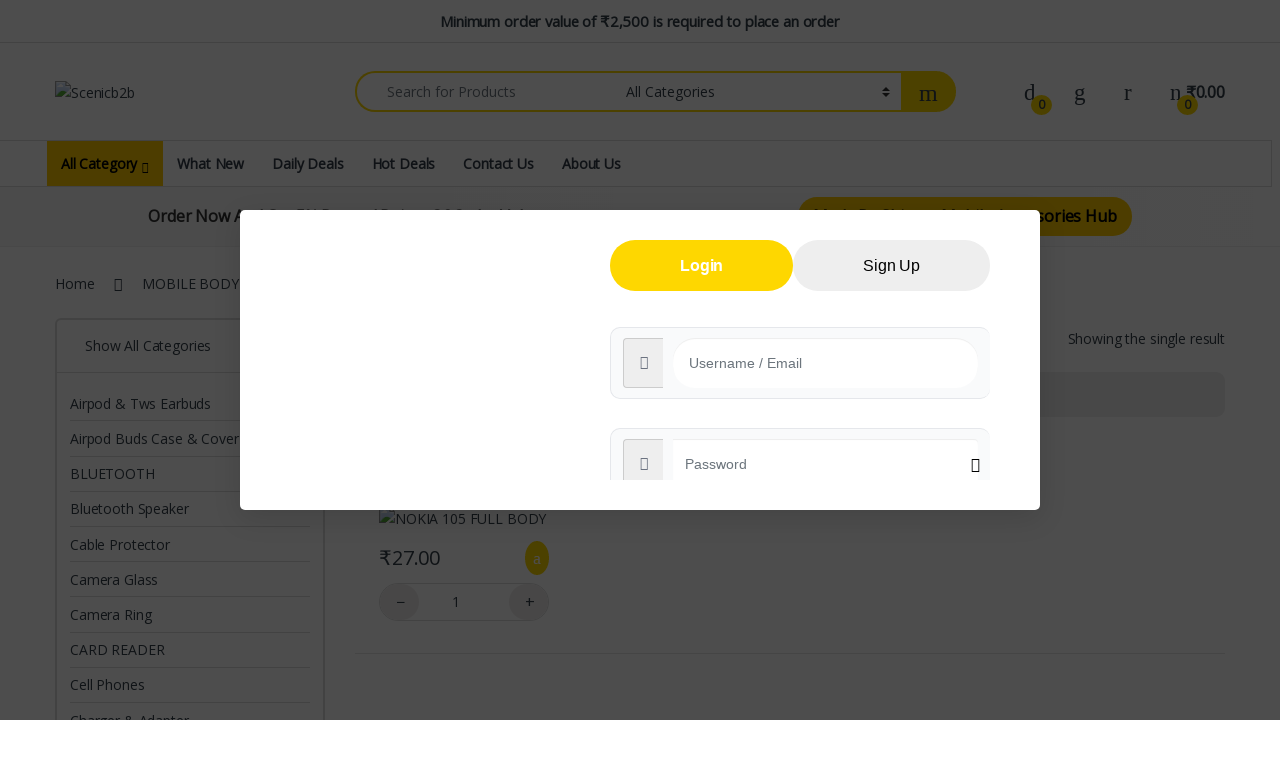

--- FILE ---
content_type: text/html; charset=UTF-8
request_url: https://scenicb2b.com/product-category/mobile-accessories/mobile-body/
body_size: 58462
content:
<!DOCTYPE html>
<html lang="en-US">
<head>
<meta charset="UTF-8">
<meta name="viewport" content="width=device-width, initial-scale=1">
<link rel="profile" href="http://gmpg.org/xfn/11">
<link rel="pingback" href="https://scenicb2b.com/xmlrpc.php">

				<script>document.documentElement.className = document.documentElement.className + ' yes-js js_active js'</script>
			<title>MOBILE BODY &#8211; Scenicb2b</title>
<meta name='robots' content='max-image-preview:large' />
	<style>img:is([sizes="auto" i], [sizes^="auto," i]) { contain-intrinsic-size: 3000px 1500px }</style>
	<link rel='dns-prefetch' href='//www.googletagmanager.com' />
<link rel='dns-prefetch' href='//fonts.googleapis.com' />
<link rel='preconnect' href='https://fonts.gstatic.com' crossorigin />
<link rel="alternate" type="application/rss+xml" title="Scenicb2b &raquo; Feed" href="https://scenicb2b.com/feed/" />
<link rel="alternate" type="application/rss+xml" title="Scenicb2b &raquo; Comments Feed" href="https://scenicb2b.com/comments/feed/" />
<link rel="alternate" type="application/rss+xml" title="Scenicb2b &raquo; MOBILE BODY Category Feed" href="https://scenicb2b.com/product-category/mobile-body/feed/" />
<script type="text/javascript">
/* <![CDATA[ */
window._wpemojiSettings = {"baseUrl":"https:\/\/s.w.org\/images\/core\/emoji\/15.0.3\/72x72\/","ext":".png","svgUrl":"https:\/\/s.w.org\/images\/core\/emoji\/15.0.3\/svg\/","svgExt":".svg","source":{"concatemoji":"https:\/\/scenicb2b.com\/wp-includes\/js\/wp-emoji-release.min.js?ver=6.7.4"}};
/*! This file is auto-generated */
!function(i,n){var o,s,e;function c(e){try{var t={supportTests:e,timestamp:(new Date).valueOf()};sessionStorage.setItem(o,JSON.stringify(t))}catch(e){}}function p(e,t,n){e.clearRect(0,0,e.canvas.width,e.canvas.height),e.fillText(t,0,0);var t=new Uint32Array(e.getImageData(0,0,e.canvas.width,e.canvas.height).data),r=(e.clearRect(0,0,e.canvas.width,e.canvas.height),e.fillText(n,0,0),new Uint32Array(e.getImageData(0,0,e.canvas.width,e.canvas.height).data));return t.every(function(e,t){return e===r[t]})}function u(e,t,n){switch(t){case"flag":return n(e,"\ud83c\udff3\ufe0f\u200d\u26a7\ufe0f","\ud83c\udff3\ufe0f\u200b\u26a7\ufe0f")?!1:!n(e,"\ud83c\uddfa\ud83c\uddf3","\ud83c\uddfa\u200b\ud83c\uddf3")&&!n(e,"\ud83c\udff4\udb40\udc67\udb40\udc62\udb40\udc65\udb40\udc6e\udb40\udc67\udb40\udc7f","\ud83c\udff4\u200b\udb40\udc67\u200b\udb40\udc62\u200b\udb40\udc65\u200b\udb40\udc6e\u200b\udb40\udc67\u200b\udb40\udc7f");case"emoji":return!n(e,"\ud83d\udc26\u200d\u2b1b","\ud83d\udc26\u200b\u2b1b")}return!1}function f(e,t,n){var r="undefined"!=typeof WorkerGlobalScope&&self instanceof WorkerGlobalScope?new OffscreenCanvas(300,150):i.createElement("canvas"),a=r.getContext("2d",{willReadFrequently:!0}),o=(a.textBaseline="top",a.font="600 32px Arial",{});return e.forEach(function(e){o[e]=t(a,e,n)}),o}function t(e){var t=i.createElement("script");t.src=e,t.defer=!0,i.head.appendChild(t)}"undefined"!=typeof Promise&&(o="wpEmojiSettingsSupports",s=["flag","emoji"],n.supports={everything:!0,everythingExceptFlag:!0},e=new Promise(function(e){i.addEventListener("DOMContentLoaded",e,{once:!0})}),new Promise(function(t){var n=function(){try{var e=JSON.parse(sessionStorage.getItem(o));if("object"==typeof e&&"number"==typeof e.timestamp&&(new Date).valueOf()<e.timestamp+604800&&"object"==typeof e.supportTests)return e.supportTests}catch(e){}return null}();if(!n){if("undefined"!=typeof Worker&&"undefined"!=typeof OffscreenCanvas&&"undefined"!=typeof URL&&URL.createObjectURL&&"undefined"!=typeof Blob)try{var e="postMessage("+f.toString()+"("+[JSON.stringify(s),u.toString(),p.toString()].join(",")+"));",r=new Blob([e],{type:"text/javascript"}),a=new Worker(URL.createObjectURL(r),{name:"wpTestEmojiSupports"});return void(a.onmessage=function(e){c(n=e.data),a.terminate(),t(n)})}catch(e){}c(n=f(s,u,p))}t(n)}).then(function(e){for(var t in e)n.supports[t]=e[t],n.supports.everything=n.supports.everything&&n.supports[t],"flag"!==t&&(n.supports.everythingExceptFlag=n.supports.everythingExceptFlag&&n.supports[t]);n.supports.everythingExceptFlag=n.supports.everythingExceptFlag&&!n.supports.flag,n.DOMReady=!1,n.readyCallback=function(){n.DOMReady=!0}}).then(function(){return e}).then(function(){var e;n.supports.everything||(n.readyCallback(),(e=n.source||{}).concatemoji?t(e.concatemoji):e.wpemoji&&e.twemoji&&(t(e.twemoji),t(e.wpemoji)))}))}((window,document),window._wpemojiSettings);
/* ]]> */
</script>

<link rel='stylesheet' id='wc-points-and-rewards-blocks-integration-css' href='https://scenicb2b.com/wp-content/plugins/woocommerce-points-and-rewards/build/style-index.css?ver=1.7.48' type='text/css' media='all' />
<link rel='stylesheet' id='xoo-aff-style-css' href='https://scenicb2b.com/wp-content/plugins/easy-login-woocommerce/xoo-form-fields-fw/assets/css/xoo-aff-style.css?ver=2.0.6' type='text/css' media='all' />
<style id='xoo-aff-style-inline-css' type='text/css'>

.xoo-aff-input-group .xoo-aff-input-icon{
	background-color:  #eee;
	color: #555;
	max-width: 40px;
	min-width: 40px;
	border-color: #cccccc;
	border-width: 1px;
	font-size: 14px;
}
.xoo-aff-group{
	margin-bottom: 30px;
}

.xoo-aff-group input[type="text"], .xoo-aff-group input[type="password"], .xoo-aff-group input[type="email"], .xoo-aff-group input[type="number"], .xoo-aff-group select, .xoo-aff-group select + .select2, .xoo-aff-group input[type="tel"], .xoo-aff-group input[type="file"]{
	background-color: #fff;
	color: #777;
	border-width: 1px;
	border-color: #cccccc;
	height: 50px;
}


.xoo-aff-group input[type="file"]{
	line-height: calc(50px - 13px);
}



.xoo-aff-group input[type="text"]::placeholder, .xoo-aff-group input[type="password"]::placeholder, .xoo-aff-group input[type="email"]::placeholder, .xoo-aff-group input[type="number"]::placeholder, .xoo-aff-group select::placeholder, .xoo-aff-group input[type="tel"]::placeholder, .xoo-aff-group .select2-selection__rendered, .xoo-aff-group .select2-container--default .select2-selection--single .select2-selection__rendered, .xoo-aff-group input[type="file"]::placeholder, .xoo-aff-group input::file-selector-button{
	color: #777;
}

.xoo-aff-group input[type="text"]:focus, .xoo-aff-group input[type="password"]:focus, .xoo-aff-group input[type="email"]:focus, .xoo-aff-group input[type="number"]:focus, .xoo-aff-group select:focus, .xoo-aff-group select + .select2:focus, .xoo-aff-group input[type="tel"]:focus, .xoo-aff-group input[type="file"]:focus{
	background-color: #ededed;
	color: #000;
}

[placeholder]:focus::-webkit-input-placeholder{
	color: #000!important;
}


.xoo-aff-input-icon + input[type="text"], .xoo-aff-input-icon + input[type="password"], .xoo-aff-input-icon + input[type="email"], .xoo-aff-input-icon + input[type="number"], .xoo-aff-input-icon + select, .xoo-aff-input-icon + select + .select2,  .xoo-aff-input-icon + input[type="tel"], .xoo-aff-input-icon + input[type="file"]{
	border-bottom-left-radius: 0;
	border-top-left-radius: 0;
}


</style>
<link rel='stylesheet' id='xoo-aff-font-awesome5-css' href='https://scenicb2b.com/wp-content/plugins/easy-login-woocommerce/xoo-form-fields-fw/lib/fontawesome5/css/all.min.css?ver=6.7.4' type='text/css' media='all' />
<link rel='stylesheet' id='xoo-aff-flags-css' href='https://scenicb2b.com/wp-content/plugins/easy-login-woocommerce/xoo-form-fields-fw/countries/flags.css?ver=2.0.6' type='text/css' media='all' />
<link rel='stylesheet' id='select2-css' href='https://scenicb2b.com/wp-content/plugins/easy-login-woocommerce/xoo-form-fields-fw/lib/select2/select2.css?ver=6.7.4' type='text/css' media='all' />
<style id='wp-emoji-styles-inline-css' type='text/css'>

	img.wp-smiley, img.emoji {
		display: inline !important;
		border: none !important;
		box-shadow: none !important;
		height: 1em !important;
		width: 1em !important;
		margin: 0 0.07em !important;
		vertical-align: -0.1em !important;
		background: none !important;
		padding: 0 !important;
	}
</style>
<link rel='stylesheet' id='wp-block-library-css' href='https://scenicb2b.com/wp-includes/css/dist/block-library/style.min.css?ver=6.7.4' type='text/css' media='all' />
<style id='getwooplugins-attribute-filter-style-inline-css' type='text/css'>
.storepress-search-list-wrapper{display:flex;flex-direction:column;gap:1px}.storepress-components-search-control{margin-bottom:0!important;position:relative}.storepress-components-search-control input[type=search].storepress-components-search-control__input{background:#f0f0f0;border:none;border-radius:2px;box-shadow:0 0 0 transparent;display:block;font-family:-apple-system,BlinkMacSystemFont,Segoe UI,Roboto,Oxygen-Sans,Ubuntu,Cantarell,Helvetica Neue,sans-serif;font-size:16px;height:48px;line-height:normal;margin-left:0;margin-right:0;padding:16px 48px 16px 16px;transition:box-shadow .1s linear;width:100%}@media(prefers-reduced-motion:reduce){.storepress-components-search-control input[type=search].storepress-components-search-control__input{transition-delay:0s;transition-duration:0s}}@media(min-width:600px){.storepress-components-search-control input[type=search].storepress-components-search-control__input{font-size:13px;line-height:normal}}.storepress-components-search-control input[type=search].storepress-components-search-control__input:focus{border-color:var(--wp-admin-theme-color);box-shadow:0 0 0 1px var(--wp-admin-theme-color);outline:2px solid transparent}.storepress-components-search-control input[type=search].storepress-components-search-control__input::-webkit-input-placeholder{color:rgba(30,30,30,.62)}.storepress-components-search-control input[type=search].storepress-components-search-control__input::-moz-placeholder{color:rgba(30,30,30,.62);opacity:1}.storepress-components-search-control input[type=search].storepress-components-search-control__input:-ms-input-placeholder{color:rgba(30,30,30,.62)}@media(min-width:600px){.storepress-components-search-control input[type=search].storepress-components-search-control__input{font-size:13px}}.storepress-components-search-control input[type=search].storepress-components-search-control__input:focus{background:#fff;box-shadow:inset 0 0 0 var(--wp-admin-border-width-focus) var(--wp-components-color-accent,var(--wp-admin-theme-color,#3858e9))}.storepress-components-search-control input[type=search].storepress-components-search-control__input::-moz-placeholder{color:#757575}.storepress-components-search-control input[type=search].storepress-components-search-control__input::placeholder{color:#757575}.storepress-components-search-control input[type=search].storepress-components-search-control__input::-webkit-search-cancel-button,.storepress-components-search-control input[type=search].storepress-components-search-control__input::-webkit-search-decoration,.storepress-components-search-control input[type=search].storepress-components-search-control__input::-webkit-search-results-button,.storepress-components-search-control input[type=search].storepress-components-search-control__input::-webkit-search-results-decoration{-webkit-appearance:none}.storepress-components-search-control__icon{align-items:center;bottom:0;display:flex;justify-content:center;position:absolute;right:12px;top:0;width:24px}.storepress-components-search-control__icon>svg{margin:8px 0}.storepress-components-search-control__input-wrapper{position:relative}.storepress-search-list-search-result-wrapper{border:1px solid #f0f0f0}.storepress-search-list-search-result-wrapper li,.storepress-search-list-search-result-wrapper ul{list-style:none;margin:0;padding:0}.storepress-search-list-search-result-wrapper ul{border:1px solid #f0f0f0;max-height:40vh;overflow:auto}.storepress-search-list-search-result-wrapper li{align-items:center;border-bottom:1px solid #f0f0f0;color:#2f2f2f;display:flex;font-family:-apple-system,BlinkMacSystemFont,Segoe UI,Roboto,Oxygen-Sans,Ubuntu,Cantarell,Helvetica Neue,sans-serif;font-size:13px;gap:5px;padding:8px}.storepress-search-list-search-result-wrapper li.selected,.storepress-search-list-search-result-wrapper li:hover{background-color:#f0f0f0}.storepress-search-list-search-result-wrapper li:last-child{border-bottom:none}.storepress-search-list-search-result-wrapper li input{height:20px;margin:0;padding:0;width:20px}.storepress-search-list-search-result-wrapper li input[type=radio]{-webkit-appearance:auto;box-shadow:none}.storepress-search-list-search-result-wrapper li input[type=radio]:before{display:none}.storepress-search-list-search-result-wrapper li .storepress-search-list-search-result-item{background-color:#fff}.storepress-search-list-search-result-wrapper li .storepress-search-list-search-result-item__label{cursor:pointer}.storepress-search-list-search-result-wrapper li .storepress-search-list-search-result-item__title{box-sizing:content-box;height:20px;padding:4px}.storepress-search-list-search-result-wrapper li .storepress-search-list-search-result-item__meta{background-color:#ddd;border-radius:5px;padding:4px}
.wp-block-getwooplugins-attribute-filter .filter-items{display:flex;flex-direction:column;float:none!important;gap:10px;margin:0;padding:0}.wp-block-getwooplugins-attribute-filter .filter-items li{list-style:none}.wp-block-getwooplugins-attribute-filter .filter-items.enabled-filter-display-limit-mode .filter-item:not(.selected):nth-child(n+10){display:none!important}.wp-block-getwooplugins-attribute-filter .filter-items.enabled-filter-display-limit-mode .filter-item-more{align-self:flex-end;display:flex}.wp-block-getwooplugins-attribute-filter.is-style-button .filter-items.enabled-filter-display-limit-mode .filter-item-more{align-items:center;align-self:auto}.wp-block-getwooplugins-attribute-filter .filter-item-more{display:none}.wp-block-getwooplugins-attribute-filter .filter-item{align-items:center;display:flex;flex-direction:row;gap:10px;justify-content:space-between}.wp-block-getwooplugins-attribute-filter .filter-item .item{border:2px solid #fff;box-shadow:var(--wvs-item-box-shadow,0 0 0 1px #a8a8a8);box-sizing:border-box;display:block;height:100%;transition:box-shadow .2s ease;width:100%}.wp-block-getwooplugins-attribute-filter .filter-item .item:hover{box-shadow:var(--wvs-hover-item-box-shadow,0 0 0 3px #ddd)}.wp-block-getwooplugins-attribute-filter .filter-item .text{display:inline-block;font-size:.875em}.wp-block-getwooplugins-attribute-filter .filter-item.style-squared .count,.wp-block-getwooplugins-attribute-filter .filter-item.style-squared .item{border-radius:3px}.wp-block-getwooplugins-attribute-filter .filter-item.style-rounded .item{border-radius:100%}.wp-block-getwooplugins-attribute-filter .filter-item.style-rounded .count{border-radius:12px}.wp-block-getwooplugins-attribute-filter .filter-item-wrapper{align-items:center;display:flex;gap:10px}.wp-block-getwooplugins-attribute-filter .filter-item-contents{display:flex;height:var(--wvs-archive-product-item-height,30px);justify-content:center;position:relative;width:var(--wvs-archive-product-item-width,30px)}.wp-block-getwooplugins-attribute-filter .filter-item .count{border:1px solid rgba(0,0,0,.102);color:#000;font-size:12px;line-height:10px;min-width:10px;padding:5px;text-align:center}.wp-block-getwooplugins-attribute-filter .filter-item-inner{width:100%}.wp-block-getwooplugins-attribute-filter .filter-item.selected{order:-1}.wp-block-getwooplugins-attribute-filter .filter-item.selected .item{box-shadow:var(--wvs-selected-item-box-shadow,0 0 0 2px #000)}.wp-block-getwooplugins-attribute-filter .filter-item.selected .filter-item-inner:before{background-image:var(--wvs-tick);background-position:50%;background-repeat:no-repeat;background-size:60%;content:" ";display:block;height:100%;position:absolute;width:100%}.wp-block-getwooplugins-attribute-filter .filter-item.selected .count{background:#000;border:1px solid #000;color:#fff}.wp-block-getwooplugins-attribute-filter.is-style-button .filter-items{flex-direction:row;flex-wrap:wrap}.wp-block-getwooplugins-attribute-filter.is-style-button .filter-item{border:1px solid rgba(0,0,0,.102);border-radius:3px;margin:0;padding:5px 8px 5px 5px}.wp-block-getwooplugins-attribute-filter.is-style-button .filter-item.style-rounded{border-radius:40px}.wp-block-getwooplugins-attribute-filter.is-style-button .filter-item.selected{border:1px solid #000}

</style>
<link rel='stylesheet' id='nta-css-popup-css' href='https://scenicb2b.com/wp-content/plugins/whatsapp-for-wordpress/assets/dist/css/style.css?ver=6.7.4' type='text/css' media='all' />
<style id='classic-theme-styles-inline-css' type='text/css'>
/*! This file is auto-generated */
.wp-block-button__link{color:#fff;background-color:#32373c;border-radius:9999px;box-shadow:none;text-decoration:none;padding:calc(.667em + 2px) calc(1.333em + 2px);font-size:1.125em}.wp-block-file__button{background:#32373c;color:#fff;text-decoration:none}
</style>
<style id='global-styles-inline-css' type='text/css'>
:root{--wp--preset--aspect-ratio--square: 1;--wp--preset--aspect-ratio--4-3: 4/3;--wp--preset--aspect-ratio--3-4: 3/4;--wp--preset--aspect-ratio--3-2: 3/2;--wp--preset--aspect-ratio--2-3: 2/3;--wp--preset--aspect-ratio--16-9: 16/9;--wp--preset--aspect-ratio--9-16: 9/16;--wp--preset--color--black: #000000;--wp--preset--color--cyan-bluish-gray: #abb8c3;--wp--preset--color--white: #ffffff;--wp--preset--color--pale-pink: #f78da7;--wp--preset--color--vivid-red: #cf2e2e;--wp--preset--color--luminous-vivid-orange: #ff6900;--wp--preset--color--luminous-vivid-amber: #fcb900;--wp--preset--color--light-green-cyan: #7bdcb5;--wp--preset--color--vivid-green-cyan: #00d084;--wp--preset--color--pale-cyan-blue: #8ed1fc;--wp--preset--color--vivid-cyan-blue: #0693e3;--wp--preset--color--vivid-purple: #9b51e0;--wp--preset--gradient--vivid-cyan-blue-to-vivid-purple: linear-gradient(135deg,rgba(6,147,227,1) 0%,rgb(155,81,224) 100%);--wp--preset--gradient--light-green-cyan-to-vivid-green-cyan: linear-gradient(135deg,rgb(122,220,180) 0%,rgb(0,208,130) 100%);--wp--preset--gradient--luminous-vivid-amber-to-luminous-vivid-orange: linear-gradient(135deg,rgba(252,185,0,1) 0%,rgba(255,105,0,1) 100%);--wp--preset--gradient--luminous-vivid-orange-to-vivid-red: linear-gradient(135deg,rgba(255,105,0,1) 0%,rgb(207,46,46) 100%);--wp--preset--gradient--very-light-gray-to-cyan-bluish-gray: linear-gradient(135deg,rgb(238,238,238) 0%,rgb(169,184,195) 100%);--wp--preset--gradient--cool-to-warm-spectrum: linear-gradient(135deg,rgb(74,234,220) 0%,rgb(151,120,209) 20%,rgb(207,42,186) 40%,rgb(238,44,130) 60%,rgb(251,105,98) 80%,rgb(254,248,76) 100%);--wp--preset--gradient--blush-light-purple: linear-gradient(135deg,rgb(255,206,236) 0%,rgb(152,150,240) 100%);--wp--preset--gradient--blush-bordeaux: linear-gradient(135deg,rgb(254,205,165) 0%,rgb(254,45,45) 50%,rgb(107,0,62) 100%);--wp--preset--gradient--luminous-dusk: linear-gradient(135deg,rgb(255,203,112) 0%,rgb(199,81,192) 50%,rgb(65,88,208) 100%);--wp--preset--gradient--pale-ocean: linear-gradient(135deg,rgb(255,245,203) 0%,rgb(182,227,212) 50%,rgb(51,167,181) 100%);--wp--preset--gradient--electric-grass: linear-gradient(135deg,rgb(202,248,128) 0%,rgb(113,206,126) 100%);--wp--preset--gradient--midnight: linear-gradient(135deg,rgb(2,3,129) 0%,rgb(40,116,252) 100%);--wp--preset--font-size--small: 13px;--wp--preset--font-size--medium: 20px;--wp--preset--font-size--large: 36px;--wp--preset--font-size--x-large: 42px;--wp--preset--spacing--20: 0.44rem;--wp--preset--spacing--30: 0.67rem;--wp--preset--spacing--40: 1rem;--wp--preset--spacing--50: 1.5rem;--wp--preset--spacing--60: 2.25rem;--wp--preset--spacing--70: 3.38rem;--wp--preset--spacing--80: 5.06rem;--wp--preset--shadow--natural: 6px 6px 9px rgba(0, 0, 0, 0.2);--wp--preset--shadow--deep: 12px 12px 50px rgba(0, 0, 0, 0.4);--wp--preset--shadow--sharp: 6px 6px 0px rgba(0, 0, 0, 0.2);--wp--preset--shadow--outlined: 6px 6px 0px -3px rgba(255, 255, 255, 1), 6px 6px rgba(0, 0, 0, 1);--wp--preset--shadow--crisp: 6px 6px 0px rgba(0, 0, 0, 1);}:where(.is-layout-flex){gap: 0.5em;}:where(.is-layout-grid){gap: 0.5em;}body .is-layout-flex{display: flex;}.is-layout-flex{flex-wrap: wrap;align-items: center;}.is-layout-flex > :is(*, div){margin: 0;}body .is-layout-grid{display: grid;}.is-layout-grid > :is(*, div){margin: 0;}:where(.wp-block-columns.is-layout-flex){gap: 2em;}:where(.wp-block-columns.is-layout-grid){gap: 2em;}:where(.wp-block-post-template.is-layout-flex){gap: 1.25em;}:where(.wp-block-post-template.is-layout-grid){gap: 1.25em;}.has-black-color{color: var(--wp--preset--color--black) !important;}.has-cyan-bluish-gray-color{color: var(--wp--preset--color--cyan-bluish-gray) !important;}.has-white-color{color: var(--wp--preset--color--white) !important;}.has-pale-pink-color{color: var(--wp--preset--color--pale-pink) !important;}.has-vivid-red-color{color: var(--wp--preset--color--vivid-red) !important;}.has-luminous-vivid-orange-color{color: var(--wp--preset--color--luminous-vivid-orange) !important;}.has-luminous-vivid-amber-color{color: var(--wp--preset--color--luminous-vivid-amber) !important;}.has-light-green-cyan-color{color: var(--wp--preset--color--light-green-cyan) !important;}.has-vivid-green-cyan-color{color: var(--wp--preset--color--vivid-green-cyan) !important;}.has-pale-cyan-blue-color{color: var(--wp--preset--color--pale-cyan-blue) !important;}.has-vivid-cyan-blue-color{color: var(--wp--preset--color--vivid-cyan-blue) !important;}.has-vivid-purple-color{color: var(--wp--preset--color--vivid-purple) !important;}.has-black-background-color{background-color: var(--wp--preset--color--black) !important;}.has-cyan-bluish-gray-background-color{background-color: var(--wp--preset--color--cyan-bluish-gray) !important;}.has-white-background-color{background-color: var(--wp--preset--color--white) !important;}.has-pale-pink-background-color{background-color: var(--wp--preset--color--pale-pink) !important;}.has-vivid-red-background-color{background-color: var(--wp--preset--color--vivid-red) !important;}.has-luminous-vivid-orange-background-color{background-color: var(--wp--preset--color--luminous-vivid-orange) !important;}.has-luminous-vivid-amber-background-color{background-color: var(--wp--preset--color--luminous-vivid-amber) !important;}.has-light-green-cyan-background-color{background-color: var(--wp--preset--color--light-green-cyan) !important;}.has-vivid-green-cyan-background-color{background-color: var(--wp--preset--color--vivid-green-cyan) !important;}.has-pale-cyan-blue-background-color{background-color: var(--wp--preset--color--pale-cyan-blue) !important;}.has-vivid-cyan-blue-background-color{background-color: var(--wp--preset--color--vivid-cyan-blue) !important;}.has-vivid-purple-background-color{background-color: var(--wp--preset--color--vivid-purple) !important;}.has-black-border-color{border-color: var(--wp--preset--color--black) !important;}.has-cyan-bluish-gray-border-color{border-color: var(--wp--preset--color--cyan-bluish-gray) !important;}.has-white-border-color{border-color: var(--wp--preset--color--white) !important;}.has-pale-pink-border-color{border-color: var(--wp--preset--color--pale-pink) !important;}.has-vivid-red-border-color{border-color: var(--wp--preset--color--vivid-red) !important;}.has-luminous-vivid-orange-border-color{border-color: var(--wp--preset--color--luminous-vivid-orange) !important;}.has-luminous-vivid-amber-border-color{border-color: var(--wp--preset--color--luminous-vivid-amber) !important;}.has-light-green-cyan-border-color{border-color: var(--wp--preset--color--light-green-cyan) !important;}.has-vivid-green-cyan-border-color{border-color: var(--wp--preset--color--vivid-green-cyan) !important;}.has-pale-cyan-blue-border-color{border-color: var(--wp--preset--color--pale-cyan-blue) !important;}.has-vivid-cyan-blue-border-color{border-color: var(--wp--preset--color--vivid-cyan-blue) !important;}.has-vivid-purple-border-color{border-color: var(--wp--preset--color--vivid-purple) !important;}.has-vivid-cyan-blue-to-vivid-purple-gradient-background{background: var(--wp--preset--gradient--vivid-cyan-blue-to-vivid-purple) !important;}.has-light-green-cyan-to-vivid-green-cyan-gradient-background{background: var(--wp--preset--gradient--light-green-cyan-to-vivid-green-cyan) !important;}.has-luminous-vivid-amber-to-luminous-vivid-orange-gradient-background{background: var(--wp--preset--gradient--luminous-vivid-amber-to-luminous-vivid-orange) !important;}.has-luminous-vivid-orange-to-vivid-red-gradient-background{background: var(--wp--preset--gradient--luminous-vivid-orange-to-vivid-red) !important;}.has-very-light-gray-to-cyan-bluish-gray-gradient-background{background: var(--wp--preset--gradient--very-light-gray-to-cyan-bluish-gray) !important;}.has-cool-to-warm-spectrum-gradient-background{background: var(--wp--preset--gradient--cool-to-warm-spectrum) !important;}.has-blush-light-purple-gradient-background{background: var(--wp--preset--gradient--blush-light-purple) !important;}.has-blush-bordeaux-gradient-background{background: var(--wp--preset--gradient--blush-bordeaux) !important;}.has-luminous-dusk-gradient-background{background: var(--wp--preset--gradient--luminous-dusk) !important;}.has-pale-ocean-gradient-background{background: var(--wp--preset--gradient--pale-ocean) !important;}.has-electric-grass-gradient-background{background: var(--wp--preset--gradient--electric-grass) !important;}.has-midnight-gradient-background{background: var(--wp--preset--gradient--midnight) !important;}.has-small-font-size{font-size: var(--wp--preset--font-size--small) !important;}.has-medium-font-size{font-size: var(--wp--preset--font-size--medium) !important;}.has-large-font-size{font-size: var(--wp--preset--font-size--large) !important;}.has-x-large-font-size{font-size: var(--wp--preset--font-size--x-large) !important;}
:where(.wp-block-post-template.is-layout-flex){gap: 1.25em;}:where(.wp-block-post-template.is-layout-grid){gap: 1.25em;}
:where(.wp-block-columns.is-layout-flex){gap: 2em;}:where(.wp-block-columns.is-layout-grid){gap: 2em;}
:root :where(.wp-block-pullquote){font-size: 1.5em;line-height: 1.6;}
</style>
<link rel='stylesheet' id='contact-form-7-css' href='https://scenicb2b.com/wp-content/plugins/contact-form-7/includes/css/styles.css?ver=6.1.1' type='text/css' media='all' />
<link rel='stylesheet' id='mas-wc-brands-style-css' href='https://scenicb2b.com/wp-content/plugins/mas-woocommerce-brands/assets/css/style.css?ver=1.1.0' type='text/css' media='all' />
<link rel='stylesheet' id='sr7css-css' href='//scenicb2b.com/wp-content/plugins/revslider/public/css/sr7.css?ver=6.7.35' type='text/css' media='all' />
<style id='woocommerce-inline-inline-css' type='text/css'>
.woocommerce form .form-row .required { visibility: visible; }
</style>
<link rel='stylesheet' id='wcboost-products-compare-css' href='https://scenicb2b.com/wp-content/plugins/wcboost-products-compare/assets/css/compare.css?ver=1.0.3' type='text/css' media='all' />
<link rel='stylesheet' id='wcboost-wishlist-css' href='https://scenicb2b.com/wp-content/plugins/wcboost-wishlist/assets/css/wishlist.css?ver=1.0.10' type='text/css' media='all' />
<link rel='stylesheet' id='xoo-el-style-css' href='https://scenicb2b.com/wp-content/plugins/easy-login-woocommerce/assets/css/xoo-el-style.css?ver=2.9.6' type='text/css' media='all' />
<style id='xoo-el-style-inline-css' type='text/css'>

	.xoo-el-form-container button.btn.button.xoo-el-action-btn{
		background-color: #000000;
		color: #ffffff;
		font-weight: 600;
		font-size: 15px;
		height: 40px;
	}

.xoo-el-container:not(.xoo-el-style-slider) .xoo-el-inmodal{
	max-width: 800px;
	max-height: 300px;
}

.xoo-el-style-slider .xoo-el-modal{
	transform: translateX(800px);
	max-width: 800px;
}

	.xoo-el-sidebar{
		background-image: url(https://scenicb2b.com/wp-content/uploads/2025/02/WhatsApp-Image-2025-02-28-at-1.17.34-PM.jpeg);
		min-width: 40%;
	}

.xoo-el-main, .xoo-el-main a , .xoo-el-main label{
	color: #000000;
}
.xoo-el-srcont{
	background-color: #ffffff;
}
.xoo-el-form-container ul.xoo-el-tabs li.xoo-el-active {
	background-color: #000000;
	color: #ffffff;
}
.xoo-el-form-container ul.xoo-el-tabs li{
	background-color: #eeeeee;
	color: #000000;
	font-size: 16px;
	padding: 12px 20px;
}
.xoo-el-main{
	padding: 30px 30px;
}

.xoo-el-form-container button.xoo-el-action-btn:not(.button){
    font-weight: 600;
    font-size: 15px;
}



	.xoo-el-modal:before {
		vertical-align: middle;
	}

	.xoo-el-style-slider .xoo-el-srcont {
		justify-content: center;
	}

	.xoo-el-style-slider .xoo-el-main{
		padding-top: 10px;
		padding-bottom: 10px; 
	}




	span.xoo-el-close {
	    display: none;
	}

	.xoo-el-modal, .xoo-el-opac {
	    pointer-events: none;
	}

	.xoo-el-inmodal {
	    pointer-events: all;
	}

.xoo-el-popup-active .xoo-el-opac{
    opacity: 0.7;
    background-color: #000000;
}





</style>
<link rel='stylesheet' id='xoo-el-fonts-css' href='https://scenicb2b.com/wp-content/plugins/easy-login-woocommerce/assets/css/xoo-el-fonts.css?ver=2.9.6' type='text/css' media='all' />
<link rel='stylesheet' id='woo-variation-swatches-css' href='https://scenicb2b.com/wp-content/plugins/woo-variation-swatches/assets/css/frontend.min.css?ver=1756716804' type='text/css' media='all' />
<style id='woo-variation-swatches-inline-css' type='text/css'>
:root {
--wvs-tick:url("data:image/svg+xml;utf8,%3Csvg filter='drop-shadow(0px 0px 2px rgb(0 0 0 / .8))' xmlns='http://www.w3.org/2000/svg'  viewBox='0 0 30 30'%3E%3Cpath fill='none' stroke='%23ffffff' stroke-linecap='round' stroke-linejoin='round' stroke-width='4' d='M4 16L11 23 27 7'/%3E%3C/svg%3E");

--wvs-cross:url("data:image/svg+xml;utf8,%3Csvg filter='drop-shadow(0px 0px 5px rgb(255 255 255 / .6))' xmlns='http://www.w3.org/2000/svg' width='72px' height='72px' viewBox='0 0 24 24'%3E%3Cpath fill='none' stroke='%23ff0000' stroke-linecap='round' stroke-width='0.6' d='M5 5L19 19M19 5L5 19'/%3E%3C/svg%3E");
--wvs-position:flex-start;
--wvs-single-product-large-item-width:40px;
--wvs-single-product-large-item-height:40px;
--wvs-single-product-large-item-font-size:16px;
--wvs-single-product-item-width:30px;
--wvs-single-product-item-height:30px;
--wvs-single-product-item-font-size:16px;
--wvs-archive-product-item-width:30px;
--wvs-archive-product-item-height:30px;
--wvs-archive-product-item-font-size:16px;
--wvs-tooltip-background-color:#333333;
--wvs-tooltip-text-color:#FFFFFF;
--wvs-item-box-shadow:0 0 0 1px #a8a8a8;
--wvs-item-background-color:#FFFFFF;
--wvs-item-text-color:#000000;
--wvs-hover-item-box-shadow:0 0 0 3px #DDDDDD;
--wvs-hover-item-background-color:#FFFFFF;
--wvs-hover-item-text-color:#000000;
--wvs-selected-item-box-shadow:0 0 0 2px #000000;
--wvs-selected-item-background-color:#FFFFFF;
--wvs-selected-item-text-color:#000000}
</style>
<link rel='stylesheet' id='brands-styles-css' href='https://scenicb2b.com/wp-content/plugins/woocommerce/assets/css/brands.css?ver=10.2.3' type='text/css' media='all' />
<link rel='stylesheet' id='dashicons-css' href='https://scenicb2b.com/wp-includes/css/dashicons.min.css?ver=6.7.4' type='text/css' media='all' />
<style id='dashicons-inline-css' type='text/css'>
[data-font="Dashicons"]:before {font-family: 'Dashicons' !important;content: attr(data-icon) !important;speak: none !important;font-weight: normal !important;font-variant: normal !important;text-transform: none !important;line-height: 1 !important;font-style: normal !important;-webkit-font-smoothing: antialiased !important;-moz-osx-font-smoothing: grayscale !important;}
</style>
<link rel='stylesheet' id='xoo-ml-flags-css' href='https://scenicb2b.com/wp-content/plugins/mobile-login-woocommerce-premium/countries/flags.css?ver=2.9.8' type='text/css' media='all' />
<link rel='stylesheet' id='xoo-ml-style-css' href='https://scenicb2b.com/wp-content/plugins/mobile-login-woocommerce-premium/assets/css/xoo-ml-style.css?ver=2.9.8' type='text/css' media='all' />
<style id='xoo-ml-style-inline-css' type='text/css'>

				.xoo-el-form-login{
					display: none;
				}
			
.xoo-ml-merged-cc.xoo-ml-focused .xoo-aff-group select + .select2, .xoo-ml-merged-cc.xoo-ml-focused .xoo-aff-group input[type="tel"]{
			background-color: #ededed;
			color: #000;
		}
		.xoo-ml-merged-cc.xoo-ml-focused .xoo-aff-group .select2-selection__rendered, .xoo-ml-merged-cc.xoo-ml-focused .xoo-aff-group .select2-container--default .select2-selection--single .select2-selection__rendered{
			color: #000;
		}
		.xoo-ml-merged-cc{
    		margin-bottom: 30px;
		}
		.xoo-ml-merged-cc input:-webkit-autofill:focus{
		    -webkit-text-fill-color: #000;
		    box-shadow: inset 0 0 20px 20px #ededed;
		}
		.xoo-ml-merged-cc input:-webkit-autofill,
		.xoo-ml-merged-cc input:-webkit-autofill:active{
		    -webkit-text-fill-color: #777;
		    box-shadow: inset 0 0 0 30px #fff;
		}
		.xoo-ml-merged-cc-cont{
			border-color: #cccccc;
			border-width: 1px;
		}
		.xoo-ml-merged-cc-cont span.select2, .xoo-ml-merged-cc-cont input[type="tel"]{
			height: 48px;
		}
		body.rtl .xoo-aff-cont-phone_code span.xoo-aff-input-icon {
		    border-right: 0;
		    border-left: 1px solid #cccccc;
		}
		body:not(.rtl) .xoo-ml-merged-cc .xoo-aff-input-group .xoo-aff-input-icon {
			border-right: 1px solid #cccccc;
		}
		.xoo-el-form-container form.xoo-ml-otp-form input.xoo-ml-otp-input{
			background-color: #fff;
			color: #777;
			border-bottom: 1px solid #cccccc;
		}
		.xoo-el-form-container form.xoo-ml-otp-form input.xoo-ml-otp-input:focus{
			background-color: #ededed;
			color: #000;
		}
		
</style>
<link rel='stylesheet' id='font-electro-css' href='https://scenicb2b.com/wp-content/themes/electro/assets/css/font-electro.css?ver=3.6.4' type='text/css' media='all' />
<link rel='stylesheet' id='fontawesome-css' href='https://scenicb2b.com/wp-content/themes/electro/assets/vendor/fontawesome/css/all.min.css?ver=3.6.4' type='text/css' media='all' />
<link rel='stylesheet' id='animate-css-css' href='https://scenicb2b.com/wp-content/themes/electro/assets/vendor/animate.css/animate.min.css?ver=3.6.4' type='text/css' media='all' />
<link rel='stylesheet' id='electro-style-css' href='https://scenicb2b.com/wp-content/themes/electro/style.min.css?ver=3.6.4' type='text/css' media='all' />
<link rel='stylesheet' id='electro-color-css' href='https://scenicb2b.com/wp-content/themes/electro/assets/css/colors/yellow.min.css?ver=3.6.4' type='text/css' media='all' />
<link rel='stylesheet' id='electro-elementor-style-css' href='https://scenicb2b.com/wp-content/themes/electro/elementor.css?ver=3.6.4' type='text/css' media='all' />
<link rel='stylesheet' id='jquery-fixedheadertable-style-css' href='https://scenicb2b.com/wp-content/plugins/yith-woocommerce-compare/assets/css/jquery.dataTables.css?ver=1.10.18' type='text/css' media='all' />
<link rel='stylesheet' id='yith_woocompare_page-css' href='https://scenicb2b.com/wp-content/plugins/yith-woocommerce-compare/assets/css/compare.css?ver=3.3.0' type='text/css' media='all' />
<link rel='stylesheet' id='yith-woocompare-widget-css' href='https://scenicb2b.com/wp-content/plugins/yith-woocommerce-compare/assets/css/widget.css?ver=3.3.0' type='text/css' media='all' />
<link rel='stylesheet' id='elementskit-parallax-style-css' href='https://scenicb2b.com/wp-content/plugins/elementskit/modules/parallax/assets/css/style.css?ver=3.4.1' type='text/css' media='all' />
<link rel='stylesheet' id='wc-bulk-variations-css' href='https://scenicb2b.com/wp-content/plugins/woocommerce-bulk-variations/assets/css/wc-bulk-variations.min.css?ver=2.0.1' type='text/css' media='all' />
<link rel='stylesheet' id='wcmmq-front-style-css' href='https://scenicb2b.com/wp-content/plugins/woo-min-max-quantity-step-control-single/assets/css/wcmmq-front.css?ver=1.0.0' type='text/css' media='all' />
<link rel='stylesheet' id='ekit-widget-styles-css' href='https://scenicb2b.com/wp-content/plugins/elementskit-lite/widgets/init/assets/css/widget-styles.css?ver=3.7.2' type='text/css' media='all' />
<link rel='stylesheet' id='ekit-widget-styles-pro-css' href='https://scenicb2b.com/wp-content/plugins/elementskit/widgets/init/assets/css/widget-styles-pro.css?ver=3.4.1' type='text/css' media='all' />
<link rel='stylesheet' id='ekit-responsive-css' href='https://scenicb2b.com/wp-content/plugins/elementskit-lite/widgets/init/assets/css/responsive.css?ver=3.7.2' type='text/css' media='all' />
<link rel="preload" as="style" href="https://fonts.googleapis.com/css?family=Roboto%7COpen%20Sans&#038;subset=latin&#038;display=swap&#038;ver=1769249201" /><link rel="stylesheet" href="https://fonts.googleapis.com/css?family=Roboto%7COpen%20Sans&#038;subset=latin&#038;display=swap&#038;ver=1769249201" media="print" onload="this.media='all'"><noscript><link rel="stylesheet" href="https://fonts.googleapis.com/css?family=Roboto%7COpen%20Sans&#038;subset=latin&#038;display=swap&#038;ver=1769249201" /></noscript><script type="text/javascript" src="https://scenicb2b.com/wp-includes/js/jquery/jquery.min.js?ver=3.7.1" id="jquery-core-js"></script>
<script type="text/javascript" src="https://scenicb2b.com/wp-includes/js/jquery/jquery-migrate.min.js?ver=3.4.1" id="jquery-migrate-js"></script>
<script type="text/javascript" id="xoo-ml-phone-js-js-extra">
/* <![CDATA[ */
var xoo_ml_phone_localize = {"adminurl":"https:\/\/scenicb2b.com\/wp-admin\/admin-ajax.php","resend_wait":"30","phone_form_classes":"[\"woocommerce-form-register\"]","auto_submit_reg":"no","show_phone":"required","otp_form_type":"inline_input","operator":["msg91"],"del_0":"yes","inline_otp_verify_btn":"<span class=\"xoo-ml-inline-verify\">Verify<\/span>","strings":{"verified":"<span class=\"dashicons dashicons-yes\"><\/span>","verify":"Verify","placeholderInlineOTP":"Enter OTP"},"notices":{"empty_phone":"<div class=\"xoo-ml-notice-error\">Please enter a phone number<\/div>","empty_email":"<div class=\"xoo-ml-notice-error\">Email address cannot be empty.<\/div>","empty_password":"<div class=\"xoo-ml-notice-error\">Please enter a password.<\/div>","invalid_phone":"<div class=\"xoo-ml-notice-error\">Please enter a valid phone number without any special characters & country code.<\/div>","try_later":"<div class=\"xoo-ml-notice-error\">Something went wrong. Please try later<\/div>","verify_error":"<div class=\"xoo-ml-notice-error\">Please verify your mobile number<\/div>","error_placeholder":"<div class=\"xoo-ml-notice-error\">%s<\/div>","success_placeholder":"<div class=\"xoo-ml-notice-success\">%s<\/div>"},"login_first":"yes","html":{"otp_form_inline":"\r\n<div class=\"xoo-ml-inline-otp-cont\">\r\n\t<div class=\"xoo-ml-ioc-input\">\r\n\t\t<input type=\"tel\" name=\"xoo-ml-otp-input\" placeholder=\"Enter OTP\" class=\"xoo-ml-otp-input\">\r\n\t\t<span class=\"xoo-ml-otp-submit-btn\">Submit<\/span>\r\n\t<\/div>\r\n\t<div class=\"xoo-ml-otp-resend\">\r\n\t\t<a class=\"xoo-ml-otp-resend-link\">Not received your code? Resend code<\/a>\r\n\t\t<span class=\"xoo-ml-otp-resend-timer\"><\/span>\r\n\t<\/div>\r\n\t<span class=\"xoo-ml-otp-no-txt\"><\/span>\r\n<\/div>\r\n<div class=\"xoo-ml-notice\"><\/div>","otp_form_external":"\r\n<form class=\"xoo-ml-otp-form\">\r\n\r\n\t\r\n\t<div class=\"xoo-ml-otp-sent-txt\">\r\n\t\t<span class=\"xoo-ml-otp-no-txt\"><\/span>\r\n\t\t<span class=\"xoo-ml-otp-no-change\"> Change<\/span>\r\n\t<\/div>\r\n\r\n\t<div class=\"xoo-ml-otp-notice-cont\">\r\n\t\t<div class=\"xoo-ml-notice\"><\/div>\r\n\t<\/div>\r\n\r\n\t<div class=\"xoo-ml-otp-input-cont\">\r\n\t\t\t\t\t<input type=\"tel\" autocomplete=\"off\" name=\"xoo-ml-otp[]\" class=\"xoo-ml-otp-input\">\r\n\t\t\t\t\t<input type=\"tel\" autocomplete=\"off\" name=\"xoo-ml-otp[]\" class=\"xoo-ml-otp-input\">\r\n\t\t\t\t\t<input type=\"tel\" autocomplete=\"off\" name=\"xoo-ml-otp[]\" class=\"xoo-ml-otp-input\">\r\n\t\t\t\t\t<input type=\"tel\" autocomplete=\"off\" name=\"xoo-ml-otp[]\" class=\"xoo-ml-otp-input\">\r\n\t\t\t\t\t<input type=\"tel\" autocomplete=\"off\" name=\"xoo-ml-otp[]\" class=\"xoo-ml-otp-input\">\r\n\t\t\t<\/div>\r\n\r\n\t<input type=\"hidden\" name=\"xoo-ml-otp-phone-no\" >\r\n\t<input type=\"hidden\" name=\"xoo-ml-otp-phone-code\" >\r\n\r\n\t<button type=\"submit\" class=\"button btn xoo-ml-otp-submit-btn\">Verify <\/button>\r\n\r\n\t<div class=\"xoo-ml-otp-resend\">\r\n\t\t<a class=\"xoo-ml-otp-resend-link\">Not received your code? Resend code<\/a>\r\n\t\t<span class=\"xoo-ml-otp-resend-timer\"><\/span>\r\n\t<\/div>\r\n\r\n\t<input type=\"hidden\" name=\"xoo-ml-form-token\" value=\"\">\r\n\r\n\t\r\n<\/form>\r\n"},"firebase":{"api":"AIzaSyAdqq3gCn4qEFaZBMQ7pNBtzX4jt45Azxk"},"firebasePhoneCodes":null,"login_with_password":"no","login_with_email_otp":"no","login_with_phone_otp":"yes","single_otpauto":"no","defaultPhoneCode":"+91"};
/* ]]> */
</script>
<script type="text/javascript" src="https://scenicb2b.com/wp-content/plugins/mobile-login-woocommerce-premium/assets/js/xoo-ml-phone-js.js?ver=2.9.8" id="xoo-ml-phone-js-js" defer="defer" data-wp-strategy="defer"></script>
<script type="text/javascript" src="https://scenicb2b.com/wp-content/plugins/mobile-login-woocommerce-premium/assets/select2/select2.js?ver=4.1" id="select2-js" defer="defer" data-wp-strategy="defer"></script>
<script type="text/javascript" id="xoo-aff-js-js-extra">
/* <![CDATA[ */
var xoo_aff_localize = {"adminurl":"https:\/\/scenicb2b.com\/wp-admin\/admin-ajax.php","password_strength":{"min_password_strength":3,"i18n_password_error":"Please enter a stronger password.","i18n_password_hint":"Hint: The password should be at least twelve characters long. To make it stronger, use upper and lower case letters, numbers, and symbols like ! &quot; ? $ % ^ &amp; )."}};
/* ]]> */
</script>
<script type="text/javascript" src="https://scenicb2b.com/wp-content/plugins/easy-login-woocommerce/xoo-form-fields-fw/assets/js/xoo-aff-js.js?ver=2.0.6" id="xoo-aff-js-js" defer="defer" data-wp-strategy="defer"></script>
<script type="text/javascript" src="//scenicb2b.com/wp-content/plugins/revslider/public/js/libs/tptools.js?ver=6.7.35" id="tp-tools-js" async="async" data-wp-strategy="async"></script>
<script type="text/javascript" src="//scenicb2b.com/wp-content/plugins/revslider/public/js/sr7.js?ver=6.7.35" id="sr7-js" async="async" data-wp-strategy="async"></script>
<script type="text/javascript" src="https://scenicb2b.com/wp-content/plugins/woocommerce/assets/js/jquery-blockui/jquery.blockUI.min.js?ver=2.7.0-wc.10.2.3" id="jquery-blockui-js" data-wp-strategy="defer"></script>
<script type="text/javascript" id="wc-add-to-cart-js-extra">
/* <![CDATA[ */
var wc_add_to_cart_params = {"ajax_url":"\/wp-admin\/admin-ajax.php","wc_ajax_url":"\/?wc-ajax=%%endpoint%%","i18n_view_cart":"View cart","cart_url":"https:\/\/scenicb2b.com\/cart\/","is_cart":"","cart_redirect_after_add":"no"};
/* ]]> */
</script>
<script type="text/javascript" src="https://scenicb2b.com/wp-content/plugins/woocommerce/assets/js/frontend/add-to-cart.min.js?ver=10.2.3" id="wc-add-to-cart-js" data-wp-strategy="defer"></script>
<script type="text/javascript" src="https://scenicb2b.com/wp-content/plugins/woocommerce/assets/js/js-cookie/js.cookie.min.js?ver=2.1.4-wc.10.2.3" id="js-cookie-js" defer="defer" data-wp-strategy="defer"></script>
<script type="text/javascript" id="woocommerce-js-extra">
/* <![CDATA[ */
var woocommerce_params = {"ajax_url":"\/wp-admin\/admin-ajax.php","wc_ajax_url":"\/?wc-ajax=%%endpoint%%","i18n_password_show":"Show password","i18n_password_hide":"Hide password"};
/* ]]> */
</script>
<script type="text/javascript" src="https://scenicb2b.com/wp-content/plugins/woocommerce/assets/js/frontend/woocommerce.min.js?ver=10.2.3" id="woocommerce-js" defer="defer" data-wp-strategy="defer"></script>
<script type="text/javascript" src="https://scenicb2b.com/wp-content/plugins/js_composer/assets/js/vendors/woocommerce-add-to-cart.js?ver=8.6.1" id="vc_woocommerce-add-to-cart-js-js"></script>
<script type="text/javascript" id="wc-cart-fragments-js-extra">
/* <![CDATA[ */
var wc_cart_fragments_params = {"ajax_url":"\/wp-admin\/admin-ajax.php","wc_ajax_url":"\/?wc-ajax=%%endpoint%%","cart_hash_key":"wc_cart_hash_b5459a4861a3cc1b57813e83c50f2786","fragment_name":"wc_fragments_b5459a4861a3cc1b57813e83c50f2786","request_timeout":"5000"};
/* ]]> */
</script>
<script type="text/javascript" src="https://scenicb2b.com/wp-content/plugins/woocommerce/assets/js/frontend/cart-fragments.min.js?ver=10.2.3" id="wc-cart-fragments-js" defer="defer" data-wp-strategy="defer"></script>
<script type="text/javascript" src="https://scenicb2b.com/wp-content/plugins/elementskit/modules/parallax/assets/js/jarallax.js?ver=3.4.1" id="jarallax-js"></script>

<!-- Google Analytics snippet added by Site Kit -->
<script type="text/javascript" src="https://www.googletagmanager.com/gtag/js?id=GT-NS9RKZX4" id="google_gtagjs-js" async></script>
<script type="text/javascript" id="google_gtagjs-js-after">
/* <![CDATA[ */
window.dataLayer = window.dataLayer || [];function gtag(){dataLayer.push(arguments);}
gtag('set', 'linker', {"domains":["scenicb2b.com"]} );
gtag("js", new Date());
gtag("set", "developer_id.dZTNiMT", true);
gtag("config", "GT-NS9RKZX4");
/* ]]> */
</script>

<!-- End Google Analytics snippet added by Site Kit -->
<script></script><link rel="https://api.w.org/" href="https://scenicb2b.com/wp-json/" /><link rel="alternate" title="JSON" type="application/json" href="https://scenicb2b.com/wp-json/wp/v2/product_cat/687" /><link rel="EditURI" type="application/rsd+xml" title="RSD" href="https://scenicb2b.com/xmlrpc.php?rsd" />
<meta name="generator" content="WordPress 6.7.4" />
<meta name="generator" content="WooCommerce 10.2.3" />
<meta name="generator" content="Redux 4.5.7" /><meta name="generator" content="Site Kit by Google 1.118.0" /><style type="text/css">
span.wcmmq_prefix {
    float: left;
    padding: 10px;
    margin: 0;
}
</style>	
<style>

.mobile-bottom-menu, .mobile-cat-menu {
        display: none;
    }
	.shop-variation-form{
		display:none;
	}
	
	.owl-item>.product.hover .shop-variation-form, .owl-item>.product:hover .shop-variation-form, .products>.product.hover .shop-variation-form, .products>.product:hover .shop-variation-form{
		display:block;
	}
	
    @media (max-width: 768px) {
    body {
        padding-bottom: 65px; /* Footer overlap fix */
    }

    .mobile-bottom-menu {
        display: flex;
        justify-content: space-around;
        align-items: center;
        position: fixed;
        bottom: 0; left: 0; right: 0;
        background: #fff;
        border-top: 1px solid #eaeaea;
        height: 60px;
        z-index: 9999;
        box-shadow: 0 -2px 10px rgba(0,0,0,0.1);
    }

    .mobile-bottom-menu a {
        text-decoration: none;
        color: #555;
        font-size: 12px;
        display: flex;
        flex-direction: column;
        align-items: center;
        font-weight: 500;
        position: relative;
        transition: all 0.3s ease;
    }

    .mobile-bottom-menu a i {
        font-size: 20px;
        margin-bottom: 2px;
    }

    .mobile-bottom-menu a:hover,
    .mobile-bottom-menu a.active {
        color: #0073e6;
    }

    /* Cart Count Badge */
    .mobile-bottom-menu .cart-count {
        position: absolute;
        top: -2px;
        right: 18px;
        background: #e74c3c;
        color: #fff;
        font-size: 11px;
        font-weight: bold;
        border-radius: 50%;
        padding: 2px 6px;
        line-height: 1;
        box-shadow: 0 1px 3px rgba(0,0,0,0.3);
    }

 /* Drawer Overlay */
.mobile-cat-menu {
    display: none;
    position: fixed;
    top: 0; left: 0; right: 0; bottom: 0;
    background: rgba(0,0,0,0.55);
    z-index: 10000;
    justify-content: flex-end;
    flex-direction: column;
    transition: opacity 0.3s ease;
	
}

/* Drawer Box */
.mobile-cat-menu .cat-menu-inner {
    background: #fff;
    width: 100%;
    max-height: 75%;
    overflow-y: auto;
    border-radius: 18px 18px 0 0;
    padding: 18px 20px 25px;
    box-shadow: 0 -4px 12px rgba(0,0,0,0.15);
    animation: slideUp 0.3s ease;
	position:relative;
}


/* Title */
.mobile-cat-menu h4 {
    margin: 0 0 18px;
    text-align: center;
    font-weight: 600;
    font-size: 17px;
    color: #222;
    position: relative;
}

.mobile-cat-menu .close-cat-menu {
    position: absolute;
    right: 12px;
    top: 0;
    font-size: 20px;
    color: #888;
    cursor: pointer;
}
.mobile-cat-menu .close-cat-menu:hover{
	
}


/* Reset list styles */
.mobile-cat-menu ul {
    margin: 0;
    padding: 0;
    list-style: none !important;   /* 🚀 Force remove bullets */
}

/* Each category row */
.mobile-cat-menu li {
    margin: 0;
    padding: 14px 12px;
    border-bottom: 1px solid #f1f1f1;
    transition: all 0.2s ease;
}

/* Hover effect */
.mobile-cat-menu li:hover {
    background: #f9fbff;
    transform: translateX(4px);
}

/* Links */
.mobile-cat-menu a {
    color: #333;
    font-size: 15px;
    font-weight: 500;
    text-decoration: none;
    display: block;
}

/* Active/hover link */
.mobile-cat-menu a:hover {
    color: #0073e6;
}

/* Slide-up animation */
@keyframes slideUp {
    from { transform: translateY(100%); }
    to { transform: translateY(0); }
}
/* Remove bullets/dots completely */
.mobile-cat-menu ul,
.mobile-cat-menu li {
    list-style: none !important;
}

/* Force remove ::marker (some browsers still show) */
.mobile-cat-menu li::marker {
    content: "" !important;
    display: none !important;
}

	
}
</style>

    <script>
    document.addEventListener("DOMContentLoaded", function() {
        const catToggle = document.querySelector(".mobile-bottom-menu .cat-toggle");
        const catMenu = document.querySelector(".mobile-cat-menu");
		    const closeBtn = document.querySelector(".close-cat-menu");


        if(catToggle){
            catToggle.addEventListener("click", function(e){
                e.preventDefault();
                catMenu.style.display = "flex";
            });
        }

if(closeBtn){
        closeBtn.addEventListener("click", function() {
            catMenu.style.display = "none";
        });
    }
        if(catMenu){
            catMenu.addEventListener("click", function(e){
                if(e.target === catMenu){ 
                    catMenu.style.display = "none";
                }
            });
        }
    });
    </script>
    	<noscript><style>.woocommerce-product-gallery{ opacity: 1 !important; }</style></noscript>
	<meta name="generator" content="Elementor 3.31.3; features: e_font_icon_svg, additional_custom_breakpoints, e_element_cache; settings: css_print_method-external, google_font-enabled, font_display-swap">

			<script type="text/javascript">
				var elementskit_module_parallax_url = "https://scenicb2b.com/wp-content/plugins/elementskit/modules/parallax/"
			</script>
					<style>
				.e-con.e-parent:nth-of-type(n+4):not(.e-lazyloaded):not(.e-no-lazyload),
				.e-con.e-parent:nth-of-type(n+4):not(.e-lazyloaded):not(.e-no-lazyload) * {
					background-image: none !important;
				}
				@media screen and (max-height: 1024px) {
					.e-con.e-parent:nth-of-type(n+3):not(.e-lazyloaded):not(.e-no-lazyload),
					.e-con.e-parent:nth-of-type(n+3):not(.e-lazyloaded):not(.e-no-lazyload) * {
						background-image: none !important;
					}
				}
				@media screen and (max-height: 640px) {
					.e-con.e-parent:nth-of-type(n+2):not(.e-lazyloaded):not(.e-no-lazyload),
					.e-con.e-parent:nth-of-type(n+2):not(.e-lazyloaded):not(.e-no-lazyload) * {
						background-image: none !important;
					}
				}
			</style>
			<meta name="generator" content="Powered by WPBakery Page Builder - drag and drop page builder for WordPress."/>
<link rel="preconnect" href="https://fonts.googleapis.com">
<link rel="preconnect" href="https://fonts.gstatic.com/" crossorigin>
<meta name="generator" content="Powered by Slider Revolution 6.7.35 - responsive, Mobile-Friendly Slider Plugin for WordPress with comfortable drag and drop interface." />
<link rel="icon" href="https://scenicb2b.com/wp-content/uploads/2025/09/cropped-Gemini_Generated_Image_y7sy7ty7sy7ty7sy-32x32.png" sizes="32x32" />
<link rel="icon" href="https://scenicb2b.com/wp-content/uploads/2025/09/cropped-Gemini_Generated_Image_y7sy7ty7sy7ty7sy-192x192.png" sizes="192x192" />
<link rel="apple-touch-icon" href="https://scenicb2b.com/wp-content/uploads/2025/09/cropped-Gemini_Generated_Image_y7sy7ty7sy7ty7sy-180x180.png" />
<meta name="msapplication-TileImage" content="https://scenicb2b.com/wp-content/uploads/2025/09/cropped-Gemini_Generated_Image_y7sy7ty7sy7ty7sy-270x270.png" />
<script>
	window._tpt			??= {};
	window.SR7			??= {};
	_tpt.R				??= {};
	_tpt.R.fonts		??= {};
	_tpt.R.fonts.customFonts??= {};
	SR7.devMode			=  false;
	SR7.F 				??= {};
	SR7.G				??= {};
	SR7.LIB				??= {};
	SR7.E				??= {};
	SR7.E.gAddons		??= {};
	SR7.E.php 			??= {};
	SR7.E.nonce			= '88326d29af';
	SR7.E.ajaxurl		= 'https://scenicb2b.com/wp-admin/admin-ajax.php';
	SR7.E.resturl		= 'https://scenicb2b.com/wp-json/';
	SR7.E.slug_path		= 'revslider/revslider.php';
	SR7.E.slug			= 'revslider';
	SR7.E.plugin_url	= 'https://scenicb2b.com/wp-content/plugins/revslider/';
	SR7.E.wp_plugin_url = 'https://scenicb2b.com/wp-content/plugins/';
	SR7.E.revision		= '6.7.35';
	SR7.E.fontBaseUrl	= '';
	SR7.G.breakPoints 	= [1240,1024,778,480];
	SR7.E.modules 		= ['module','page','slide','layer','draw','animate','srtools','canvas','defaults','carousel','navigation','media','modifiers','migration'];
	SR7.E.libs 			= ['WEBGL'];
	SR7.E.css 			= ['csslp','cssbtns','cssfilters','cssnav','cssmedia'];
	SR7.E.resources		= {};
	SR7.E.ytnc			= false;
	SR7.JSON			??= {};
/*! Slider Revolution 7.0 - Page Processor */
!function(){"use strict";window.SR7??={},window._tpt??={},SR7.version="Slider Revolution 6.7.16",_tpt.getMobileZoom=()=>_tpt.is_mobile?document.documentElement.clientWidth/window.innerWidth:1,_tpt.getWinDim=function(t){_tpt.screenHeightWithUrlBar??=window.innerHeight;let e=SR7.F?.modal?.visible&&SR7.M[SR7.F.module.getIdByAlias(SR7.F.modal.requested)];_tpt.scrollBar=window.innerWidth!==document.documentElement.clientWidth||e&&window.innerWidth!==e.c.module.clientWidth,_tpt.winW=_tpt.getMobileZoom()*window.innerWidth-(_tpt.scrollBar||"prepare"==t?_tpt.scrollBarW??_tpt.mesureScrollBar():0),_tpt.winH=_tpt.getMobileZoom()*window.innerHeight,_tpt.winWAll=document.documentElement.clientWidth},_tpt.getResponsiveLevel=function(t,e){SR7.M[e];return _tpt.closestGE(t,_tpt.winWAll)},_tpt.mesureScrollBar=function(){let t=document.createElement("div");return t.className="RSscrollbar-measure",t.style.width="100px",t.style.height="100px",t.style.overflow="scroll",t.style.position="absolute",t.style.top="-9999px",document.body.appendChild(t),_tpt.scrollBarW=t.offsetWidth-t.clientWidth,document.body.removeChild(t),_tpt.scrollBarW},_tpt.loadCSS=async function(t,e,s){return s?_tpt.R.fonts.required[e].status=1:(_tpt.R[e]??={},_tpt.R[e].status=1),new Promise(((i,n)=>{if(_tpt.isStylesheetLoaded(t))s?_tpt.R.fonts.required[e].status=2:_tpt.R[e].status=2,i();else{const o=document.createElement("link");o.rel="stylesheet";let l="text",r="css";o["type"]=l+"/"+r,o.href=t,o.onload=()=>{s?_tpt.R.fonts.required[e].status=2:_tpt.R[e].status=2,i()},o.onerror=()=>{s?_tpt.R.fonts.required[e].status=3:_tpt.R[e].status=3,n(new Error(`Failed to load CSS: ${t}`))},document.head.appendChild(o)}}))},_tpt.addContainer=function(t){const{tag:e="div",id:s,class:i,datas:n,textContent:o,iHTML:l}=t,r=document.createElement(e);if(s&&""!==s&&(r.id=s),i&&""!==i&&(r.className=i),n)for(const[t,e]of Object.entries(n))"style"==t?r.style.cssText=e:r.setAttribute(`data-${t}`,e);return o&&(r.textContent=o),l&&(r.innerHTML=l),r},_tpt.collector=function(){return{fragment:new DocumentFragment,add(t){var e=_tpt.addContainer(t);return this.fragment.appendChild(e),e},append(t){t.appendChild(this.fragment)}}},_tpt.isStylesheetLoaded=function(t){let e=t.split("?")[0];return Array.from(document.querySelectorAll('link[rel="stylesheet"], link[rel="preload"]')).some((t=>t.href.split("?")[0]===e))},_tpt.preloader={requests:new Map,preloaderTemplates:new Map,show:function(t,e){if(!e||!t)return;const{type:s,color:i}=e;if(s<0||"off"==s)return;const n=`preloader_${s}`;let o=this.preloaderTemplates.get(n);o||(o=this.build(s,i),this.preloaderTemplates.set(n,o)),this.requests.has(t)||this.requests.set(t,{count:0});const l=this.requests.get(t);clearTimeout(l.timer),l.count++,1===l.count&&(l.timer=setTimeout((()=>{l.preloaderClone=o.cloneNode(!0),l.anim&&l.anim.kill(),void 0!==_tpt.gsap?l.anim=_tpt.gsap.fromTo(l.preloaderClone,1,{opacity:0},{opacity:1}):l.preloaderClone.classList.add("sr7-fade-in"),t.appendChild(l.preloaderClone)}),150))},hide:function(t){if(!this.requests.has(t))return;const e=this.requests.get(t);e.count--,e.count<0&&(e.count=0),e.anim&&e.anim.kill(),0===e.count&&(clearTimeout(e.timer),e.preloaderClone&&(e.preloaderClone.classList.remove("sr7-fade-in"),e.anim=_tpt.gsap.to(e.preloaderClone,.3,{opacity:0,onComplete:function(){e.preloaderClone.remove()}})))},state:function(t){if(!this.requests.has(t))return!1;return this.requests.get(t).count>0},build:(t,e="#ffffff",s="")=>{if(t<0||"off"===t)return null;const i=parseInt(t);if(t="prlt"+i,isNaN(i))return null;if(_tpt.loadCSS(SR7.E.plugin_url+"public/css/preloaders/t"+i+".css","preloader_"+t),isNaN(i)||i<6){const n=`background-color:${e}`,o=1===i||2==i?n:"",l=3===i||4==i?n:"",r=_tpt.collector();["dot1","dot2","bounce1","bounce2","bounce3"].forEach((t=>r.add({tag:"div",class:t,datas:{style:l}})));const d=_tpt.addContainer({tag:"sr7-prl",class:`${t} ${s}`,datas:{style:o}});return r.append(d),d}{let n={};if(7===i){let t;e.startsWith("#")?(t=e.replace("#",""),t=`rgba(${parseInt(t.substring(0,2),16)}, ${parseInt(t.substring(2,4),16)}, ${parseInt(t.substring(4,6),16)}, `):e.startsWith("rgb")&&(t=e.slice(e.indexOf("(")+1,e.lastIndexOf(")")).split(",").map((t=>t.trim())),t=`rgba(${t[0]}, ${t[1]}, ${t[2]}, `),t&&(n.style=`border-top-color: ${t}0.65); border-bottom-color: ${t}0.15); border-left-color: ${t}0.65); border-right-color: ${t}0.15)`)}else 12===i&&(n.style=`background:${e}`);const o=[10,0,4,2,5,9,0,4,4,2][i-6],l=_tpt.collector(),r=l.add({tag:"div",class:"sr7-prl-inner",datas:n});Array.from({length:o}).forEach((()=>r.appendChild(l.add({tag:"span",datas:{style:`background:${e}`}}))));const d=_tpt.addContainer({tag:"sr7-prl",class:`${t} ${s}`});return l.append(d),d}}},SR7.preLoader={show:(t,e)=>{"off"!==(SR7.M[t]?.settings?.pLoader?.type??"off")&&_tpt.preloader.show(e||SR7.M[t].c.module,SR7.M[t]?.settings?.pLoader??{color:"#fff",type:10})},hide:(t,e)=>{"off"!==(SR7.M[t]?.settings?.pLoader?.type??"off")&&_tpt.preloader.hide(e||SR7.M[t].c.module)},state:(t,e)=>_tpt.preloader.state(e||SR7.M[t].c.module)},_tpt.prepareModuleHeight=function(t){window.SR7.M??={},window.SR7.M[t.id]??={},"ignore"==t.googleFont&&(SR7.E.ignoreGoogleFont=!0);let e=window.SR7.M[t.id];if(null==_tpt.scrollBarW&&_tpt.mesureScrollBar(),e.c??={},e.states??={},e.settings??={},e.settings.size??={},t.fixed&&(e.settings.fixed=!0),e.c.module=document.querySelector("sr7-module#"+t.id),e.c.adjuster=e.c.module.getElementsByTagName("sr7-adjuster")[0],e.c.content=e.c.module.getElementsByTagName("sr7-content")[0],"carousel"==t.type&&(e.c.carousel=e.c.content.getElementsByTagName("sr7-carousel")[0]),null==e.c.module||null==e.c.module)return;t.plType&&t.plColor&&(e.settings.pLoader={type:t.plType,color:t.plColor}),void 0===t.plType||"off"===t.plType||SR7.preLoader.state(t.id)&&SR7.preLoader.state(t.id,e.c.module)||SR7.preLoader.show(t.id,e.c.module),_tpt.winW||_tpt.getWinDim("prepare"),_tpt.getWinDim();let s=""+e.c.module.dataset?.modal;"modal"==s||"true"==s||"undefined"!==s&&"false"!==s||(e.settings.size.fullWidth=t.size.fullWidth,e.LEV??=_tpt.getResponsiveLevel(window.SR7.G.breakPoints,t.id),t.vpt=_tpt.fillArray(t.vpt,5),e.settings.vPort=t.vpt[e.LEV],void 0!==t.el&&"720"==t.el[4]&&t.gh[4]!==t.el[4]&&"960"==t.el[3]&&t.gh[3]!==t.el[3]&&"768"==t.el[2]&&t.gh[2]!==t.el[2]&&delete t.el,e.settings.size.height=null==t.el||null==t.el[e.LEV]||0==t.el[e.LEV]||"auto"==t.el[e.LEV]?_tpt.fillArray(t.gh,5,-1):_tpt.fillArray(t.el,5,-1),e.settings.size.width=_tpt.fillArray(t.gw,5,-1),e.settings.size.minHeight=_tpt.fillArray(t.mh??[0],5,-1),e.cacheSize={fullWidth:e.settings.size?.fullWidth,fullHeight:e.settings.size?.fullHeight},void 0!==t.off&&(t.off?.t&&(e.settings.size.m??={})&&(e.settings.size.m.t=t.off.t),t.off?.b&&(e.settings.size.m??={})&&(e.settings.size.m.b=t.off.b),t.off?.l&&(e.settings.size.p??={})&&(e.settings.size.p.l=t.off.l),t.off?.r&&(e.settings.size.p??={})&&(e.settings.size.p.r=t.off.r),e.offsetPrepared=!0),_tpt.updatePMHeight(t.id,t,!0))},_tpt.updatePMHeight=(t,e,s)=>{let i=SR7.M[t];var n=i.settings.size.fullWidth?_tpt.winW:i.c.module.parentNode.offsetWidth;n=0===n||isNaN(n)?_tpt.winW:n;let o=i.settings.size.width[i.LEV]||i.settings.size.width[i.LEV++]||i.settings.size.width[i.LEV--]||n,l=i.settings.size.height[i.LEV]||i.settings.size.height[i.LEV++]||i.settings.size.height[i.LEV--]||0,r=i.settings.size.minHeight[i.LEV]||i.settings.size.minHeight[i.LEV++]||i.settings.size.minHeight[i.LEV--]||0;if(l="auto"==l?0:l,l=parseInt(l),"carousel"!==e.type&&(n-=parseInt(e.onw??0)||0),i.MP=!i.settings.size.fullWidth&&n<o||_tpt.winW<o?Math.min(1,n/o):1,e.size.fullScreen||e.size.fullHeight){let t=parseInt(e.fho)||0,s=(""+e.fho).indexOf("%")>-1;e.newh=_tpt.winH-(s?_tpt.winH*t/100:t)}else e.newh=i.MP*Math.max(l,r);if(e.newh+=(parseInt(e.onh??0)||0)+(parseInt(e.carousel?.pt)||0)+(parseInt(e.carousel?.pb)||0),void 0!==e.slideduration&&(e.newh=Math.max(e.newh,parseInt(e.slideduration)/3)),e.shdw&&_tpt.buildShadow(e.id,e),i.c.adjuster.style.height=e.newh+"px",i.c.module.style.height=e.newh+"px",i.c.content.style.height=e.newh+"px",i.states.heightPrepared=!0,i.dims??={},i.dims.moduleRect=i.c.module.getBoundingClientRect(),i.c.content.style.left="-"+i.dims.moduleRect.left+"px",!i.settings.size.fullWidth)return s&&requestAnimationFrame((()=>{n!==i.c.module.parentNode.offsetWidth&&_tpt.updatePMHeight(e.id,e)})),void _tpt.bgStyle(e.id,e,window.innerWidth==_tpt.winW,!0);_tpt.bgStyle(e.id,e,window.innerWidth==_tpt.winW,!0),requestAnimationFrame((function(){s&&requestAnimationFrame((()=>{n!==i.c.module.parentNode.offsetWidth&&_tpt.updatePMHeight(e.id,e)}))})),i.earlyResizerFunction||(i.earlyResizerFunction=function(){requestAnimationFrame((function(){_tpt.getWinDim(),_tpt.moduleDefaults(e.id,e),_tpt.updateSlideBg(t,!0)}))},window.addEventListener("resize",i.earlyResizerFunction))},_tpt.buildShadow=function(t,e){let s=SR7.M[t];null==s.c.shadow&&(s.c.shadow=document.createElement("sr7-module-shadow"),s.c.shadow.classList.add("sr7-shdw-"+e.shdw),s.c.content.appendChild(s.c.shadow))},_tpt.bgStyle=async(t,e,s,i,n)=>{const o=SR7.M[t];if((e=e??o.settings).fixed&&!o.c.module.classList.contains("sr7-top-fixed")&&(o.c.module.classList.add("sr7-top-fixed"),o.c.module.style.position="fixed",o.c.module.style.width="100%",o.c.module.style.top="0px",o.c.module.style.left="0px",o.c.module.style.pointerEvents="none",o.c.module.style.zIndex=5e3,o.c.content.style.pointerEvents="none"),null==o.c.bgcanvas){let t=document.createElement("sr7-module-bg"),l=!1;if("string"==typeof e?.bg?.color&&e?.bg?.color.includes("{"))if(_tpt.gradient&&_tpt.gsap)e.bg.color=_tpt.gradient.convert(e.bg.color);else try{let t=JSON.parse(e.bg.color);(t?.orig||t?.string)&&(e.bg.color=JSON.parse(e.bg.color))}catch(t){return}let r="string"==typeof e?.bg?.color?e?.bg?.color||"transparent":e?.bg?.color?.string??e?.bg?.color?.orig??e?.bg?.color?.color??"transparent";if(t.style["background"+(String(r).includes("grad")?"":"Color")]=r,("transparent"!==r||n)&&(l=!0),o.offsetPrepared&&(t.style.visibility="hidden"),e?.bg?.image?.src&&(t.style.backgroundImage=`url(${e?.bg?.image.src})`,t.style.backgroundSize=""==(e.bg.image?.size??"")?"cover":e.bg.image.size,t.style.backgroundPosition=e.bg.image.position,t.style.backgroundRepeat=""==e.bg.image.repeat||null==e.bg.image.repeat?"no-repeat":e.bg.image.repeat,l=!0),!l)return;o.c.bgcanvas=t,e.size.fullWidth?t.style.width=_tpt.winW-(s&&_tpt.winH<document.body.offsetHeight?_tpt.scrollBarW:0)+"px":i&&(t.style.width=o.c.module.offsetWidth+"px"),e.sbt?.use?o.c.content.appendChild(o.c.bgcanvas):o.c.module.appendChild(o.c.bgcanvas)}o.c.bgcanvas.style.height=void 0!==e.newh?e.newh+"px":("carousel"==e.type?o.dims.module.h:o.dims.content.h)+"px",o.c.bgcanvas.style.left=!s&&e.sbt?.use||o.c.bgcanvas.closest("SR7-CONTENT")?"0px":"-"+(o?.dims?.moduleRect?.left??0)+"px"},_tpt.updateSlideBg=function(t,e){const s=SR7.M[t];let i=s.settings;s?.c?.bgcanvas&&(i.size.fullWidth?s.c.bgcanvas.style.width=_tpt.winW-(e&&_tpt.winH<document.body.offsetHeight?_tpt.scrollBarW:0)+"px":preparing&&(s.c.bgcanvas.style.width=s.c.module.offsetWidth+"px"))},_tpt.moduleDefaults=(t,e)=>{let s=SR7.M[t];null!=s&&null!=s.c&&null!=s.c.module&&(s.dims??={},s.dims.moduleRect=s.c.module.getBoundingClientRect(),s.c.content.style.left="-"+s.dims.moduleRect.left+"px",s.c.content.style.width=_tpt.winW-_tpt.scrollBarW+"px","carousel"==e.type&&(s.c.module.style.overflow="visible"),_tpt.bgStyle(t,e,window.innerWidth==_tpt.winW))},_tpt.getOffset=t=>{var e=t.getBoundingClientRect(),s=window.pageXOffset||document.documentElement.scrollLeft,i=window.pageYOffset||document.documentElement.scrollTop;return{top:e.top+i,left:e.left+s}},_tpt.fillArray=function(t,e){let s,i;t=Array.isArray(t)?t:[t];let n=Array(e),o=t.length;for(i=0;i<t.length;i++)n[i+(e-o)]=t[i],null==s&&"#"!==t[i]&&(s=t[i]);for(let t=0;t<e;t++)void 0!==n[t]&&"#"!=n[t]||(n[t]=s),s=n[t];return n},_tpt.closestGE=function(t,e){let s=Number.MAX_VALUE,i=-1;for(let n=0;n<t.length;n++)t[n]-1>=e&&t[n]-1-e<s&&(s=t[n]-1-e,i=n);return++i}}();</script>
			<style type="text/css">

				h1, .h1,
				h2, .h2,
				h3, .h3,
				h4, .h4,
				h5, .h5,
				h6, .h6{
					font-family: Roboto !important;
					font-weight:  !important;
				}

				body {
					font-family: Open Sans !important;
				}

			</style>
					<style type="text/css" id="wp-custom-css">
			/* Apply multi-column layout to dropdown menu */
.electro-navbar-primary .dropdown-menu {
  column-count: 4;   /* Change to 4 for 4 columns */
  column-gap: 30px;  /* Space between columns */
  min-width: 600px;  /* Make dropdown wide enough */
  padding: 20px;
}
.electro-navbar-primary .yamm-tfw .dropdown-menu{
	width:100%;
}

/* Each menu item display adjust */
.dropdown-menu li {
  break-inside: avoid;   /* Prevent item from splitting */
  list-style: none;
  margin-bottom: 10px;
}

/* Style links */
.dropdown-menu li a {
  display: block;
  padding: 5px 10px;
  color: #333;
  font-size: 14px;
  text-decoration: none;
  border-radius: 4px;
  transition: background 0.2s;
}

.dropdown-menu li a:hover {
  background: #f5f5f5;
  color: #000;
}
.departments-menu-v2 {
    display: none;
}
.secondary-nav-menu{
    margin-left: auto;
    margin-right: auto;	
}

/* Base container for custom dropdown */
.secondary-nav-menu {
  width: 100%;
  margin-left: auto;
  margin-right: auto;
  padding-left: 15px;
  padding-right: 15px;
}
.top-bar .float-end{
	display:none;
}
#menu-top-bar-center,#menu-topbar-primary-menu{
width: 100%;
    float: none !important;
    display: flex
;
    flex-wrap: wrap;
    align-items: flex-end;
    flex-direction: row;
    justify-content: space-around;
	    font-size: 16px;
    font-weight: bold;
}
.electro-navigation.yes-home{
width: 100vw;
    position: relative;
    margin-left: calc(-50vw + 50% - 8px);
	background:#fed700;
}

/* Small devices (≥576px) */
@media (min-width: 576px) {
  .secondary-nav-menu {
    max-width: 540px;
  }
}

/* Medium devices (≥768px) */
@media (min-width: 768px) {
  .secondary-nav-menu {
    max-width: 720px;
  }
	table.cart .product-quantity .quantity{
	width: 9em;
}

}

/* Large devices (≥992px) */
@media (min-width: 992px) {
  .secondary-nav-menu {
    max-width: 960px;
  }
}

/* Extra large devices (≥1200px) */
@media (min-width: 1200px) {
  .secondary-nav-menu {
    max-width: 1200px;
  }
}

/* Extra-extra large devices (≥1400px) */
@media (min-width: 1400px) {
  .secondary-nav-menu {
    max-width: 1320px;
  }
}

@media (max-width: 767px) {
	.top-bar .nav-inline .menu-item {
    text-align: center;
    font-size: 12px;
}
	.pt-7{
		width:50%;
	}
}
@media (max-width: 767px) and (min-width:359px){
	.handheld-header-v2 .header-logo img{
max-width: 180px;
}
	.handheld-header-v2 .handheld-header-links>ul li>a{
		font-size:26px;
	}
}
/*mobile veiw */
@media (max-width: 360px){
	.handheld-header-v2 .header-logo img{
max-width: 150px;
}

.handheld-header-v2 .header-logo{
margin: 0;
    padding: 0;
}
.handheld-header-v2 .off-canvas-navigation-wrapper{
    max-width: 40px;
    flex: 0 0 40px;
    padding: 0;
    margin: 0;
}

}

.features-list .media{
	width:200px;
}
a.wcboost-products-compare-button.wcboost-products-compare-button--ajax,a.compare.button.add-to-compare-link{
	display:none;
}
/* otp */
/* Popup container */

.xoo-el-inmodal{
	background: #fff;
  border-radius: 16px;
  padding: 30px 0px;
  box-shadow: 0 8px 28px rgba(0,0,0,0.12);
  max-width: 380px;
  margin: auto;
  font-family: "Inter", sans-serif;
}

/* Tabs */
.xoo-el-tabs {
  display: flex;
  justify-content: center;
  gap: 12px;
  margin-bottom: 18px;
}
.xoo-el-tabs li {
  list-style: none;
  padding: 10px 20px;
  border-radius: 30px;
  background: #f3f4f6;
  cursor: pointer;
  font-size: 14px;
  font-weight: 500;
}
.xoo-el-tabs .xoo-el-active {
  background: #4f46e5;
  color: #fff;
}

/* Input groups */
.xoo-aff-input-group {
  display: flex;
  align-items: center;
  border: 1px solid #e5e7eb;
  border-radius: 10px;
  padding: 10px 12px;
  margin-bottom: 14px;
  background: #f9fafb;
}
.xoo-aff-input-group:focus-within {
  border-color: #4f46e5;
  background: #fff;
}
.xoo-aff-input-group .xoo-aff-input-icon {
  margin-right: 10px;
  color: #6b7280;
  font-size: 14px;
}
.xoo-aff-input-group input {
  border: none !important;
  outline: none !important;
  flex: 1;
  font-size: 14px;
  
}

/* Phone input intl-tel-input alignment */
.iti {
  width: 100%;
}
.iti__flag-container {
  border-right: 1px solid #ddd;
  margin-right: 6px;
}
.xoo-ml-inlinver-cont {
  display: flex;
  align-items: center;
  gap: 8px;
}



/* OTP input row */
.xoo-ml-ioc-input {
  display: flex;
  gap: 10px;
  margin-top: 12px;
}
.xoo-ml-otp-input {
  flex: 1;
  border: 1px solid #ddd !important;
  border-radius: 10px;
  padding: 10px 12px;
  font-size: 14px;
}


/* Buttons */
.xoo-el-action-btn {
  width: 100%;
  margin-top: 14px;
  padding: 12px;
  font-size: 15px;
  font-weight: 600;
  border-radius: 12px !important;
 
  color: #fff !important;
  border: none !important;
  transition: 0.3s;
}
.xoo-el-action-btn:hover {
  background: #4338ca !important;
}

/* Divider */
.xoo-ml-or {
  text-align: center;
  font-size: 13px;
  color: #9ca3af;
  margin: 14px 0;
  position: relative;
}
.xoo-ml-or::before,
.xoo-ml-or::after {
  content: "";
  display: inline-block;
  width: 30%;
  height: 1px;
  background: #e5e7eb;
  margin: 0 8px;
  vertical-align: middle;
}
/* Wrapper ko relative banaye */
.xoo-ml-inlinver-cont {
  position: relative;
}
/* Wrapper ko relative position do */
.xoo-ml-inlinver-cont {
  position: relative;
}
.xoo-ml-inlinver-cont::before {
  content: "+91";
  position: absolute;
  top: 50%;
  left: 35px;
  transform: translateY(-50%);
  font-size: 14px;
  color: #000;
  font-weight: 600;
	z-index:999;
}

/* Flag background add */
.xoo-ml-inlinver-cont {
  position: relative;
}
.xoo-ml-inlinver-cont::after {
  content: "";
  position: absolute;
  top: 50%;
  left: 10px;
  transform: translateY(-50%);
  width: 20px;
  height: 14px;
  background: url("https://flagcdn.com/w20/in.png") no-repeat center/cover;
		z-index:99;
}
.xoo-ml-inlinver-cont .xoo-ml-phone-input {
  padding-left: 65px !important;
}
.xoo-el-form-register .xoo-ml-phinput-cont{
	flex-wrap: nowrap;
    align-items: stretch;
    flex-direction: row;
    justify-content: center;

}
.xoo-el-form-container button.button.btn.xoo-ml-login-otp-btn{
	background:#000 !important;
}
.xoo-el-main{
	    padding: 0 30px;
}
.xoo-aff-group.onehalf{
	width:calc(100% - 20px);
}

.xoo-aff-group {
    margin-bottom: 15px;
}
.categories-list-card img {
    background: transparent !important; /* bg remove effect */
    mix-blend-mode: multiply; /* blends with site bg */
}
@media (max-width: 450px) {
   .categories-list-card .pt-7 {
        width: 24.33% !important;
		 padding-right: calc(var(--bs-gutter-x) / 8) !important;
        padding-left: calc(var(--bs-gutter-x) / 8) !important;
		 padding-top: 3rem !important;
		 margin: 0px auto 30px;
    }
	
	.categories-list-bg{
		padding-left:0px !important;
		padding-right:0px !important;
		display: flex !important
;
        flex-direction: column !important;
        flex-wrap: nowrap;
        justify-content: space-between !important;
	}
	.categories-list-bg .pb-4{
		padding-bottom:0 !important;
	}
	.categories-list-bg .py-3{
		padding-top:10px !important;
	}
	.categories-list-bg .fw-bold{
		font-size:12px !important;
	}
	.categories-list-bg .p3 .mb-0{
		font-size:10px !important;
	}
}


.owl-item>.product .add-to-cart-wrap .button::before, .owl-item>.product .added_to_cart::before, li.product .add-to-cart-wrap .button::before, li.product .added_to_cart::before{
	background:#fed700;
}
.woocommerce-loop-product__title{
	color:#000;
}

.wcboost-wishlist-button--button{
	display:none;
}
p.points.hide-on-price-available {
    display: none;
}
.product-type-variable .woo-variation-swatches.wvs-show-label .variations td, .woo-variation-swatches.wvs-show-label .variations th,.woo-variation-swatches.wvs-show-label .variations td, .woo-variation-swatches.wvs-show-label .variations th{
	padding:10px 0px;
}
.product-type-variable button.single_add_to_cart_button.button.alt.disabled.wc-variation-selection-needed,.product-type-variable .single_add_to_cart_button.button {
    padding: 10px;
    width: 100%;
    margin-top: 10px;
}

.electro-navbar-primary.electro-animate-dropdown {
    background: #fff;
    border: 1px solid #ddd;
}
.electro-navbar-primary .nav>.menu-item+.menu-item>a{
	border-left:0;
}
#menu-scenicb2b > li:first-child > a {
  background-color: #ffcc00;
  color: #000;
}
.my-header-bar {
   display: flex
;
    justify-content: space-around;
    align-items: center;
    gap: 25px;
    padding: 10px 20px;
    background: linear-gradient(90deg, #f9f9f9 0%, #ffffff 100%);
    border-bottom: 1px solid #eee;
    font-size: 16px;
    font-weight: 700;
    color: #333;
}
.my-header-bar p{
	margin:0;
}
.my-header-bar i {
    color: #ff6600; /* highlight color */
    margin-right: 8px;
    font-size: 16px;
}

.my-header-bar a {
    color: #0073e6;
    text-decoration: none;
    font-weight: 600;
}

.my-header-bar a:hover {
    text-decoration: underline;
}

/* Right block special style */
.my-header-right {
    background: #ffcc00;
    color: #000;
    padding: 6px 15px;
    border-radius: 20px;
    transition: background 0.3s ease;
}

.my-header-right i {
    color: #fff;
}

.my-header-right:hover {
    background: #e55b00;
}

/* Responsive stack */
@media (max-width: 768px) {
    .my-header-bar {
        flex-direction: column;
        text-align: center;
        gap: 10px;
			    font-size: 14px;
    }
    .my-header-right {
        width: 100%;
        border-radius: 8px;
    }
}
/* Shop page cart form */
ul.products li.product .cart {
    display: flex;
    flex-wrap: nowrap;
    gap: 6px;
    justify-content: center;
    margin-top: 10px;
}
.has-attributes .add-to-cart-wrap{
	display:none !important;
}
a.button.select-option {
    margin: 0 auto;
    width: 100%;
}
.custom-select-option{
	margin-bottom:10px;
}

.handheld-footer .handheld-footer-bar{
	background:#fff;
}
.handheld-footer .handheld-footer-bar .footer-call-us .call-us-text,.handheld-footer .handheld-footer-bar .footer-call-us .call-us-number, .handheld-footer .handheld-footer-bar .footer-call-us .call-us-number a{
	color:#000;
}
tr.order-gst th {
    font-weight: bold;
    color: #333;
}
tr.order-gst td {
    font-weight: bold;
    color: green;
}
img.attachment-50x50.size-50x50.wvs-archive-product-image {
    margin-right: 5px;
}
img.attachment-100x100.size-100x100.wvs-archive-product-image {
    width: 50px;
    height: 50px;
	margin-right: 5px;
}
.gst-note {
    font-size: 12px;      /* छोटा text */
    color: #666;          /* हल्का gray */
    display: inline-block;
    margin-left: 4px;
}

.wcbvp-quantity-field input.wcbvp-quantity {
    display: none; /* original input hide */
}

/* Agar tumhare buttons ke sath visible input chahiye to wrap me add karo */
.qty-wrapper input.wcbvp-quantity {
    display: inline-block;
}
@media (max-width: 575.98px) {

table.shop_table.shop_table_responsive tr td.product-thumbnail {
        width: 100%;
        display: flex
;
        flex-wrap: nowrap;
        justify-content: space-evenly;
	padding-top: 0 !important;
    }
}

.xoo-el-form-container ul.xoo-el-tabs li.xoo-el-active{
background-color: #FED700;

}
		</style>
		<style id="kirki-inline-styles"></style><noscript><style> .wpb_animate_when_almost_visible { opacity: 1; }</style></noscript></head>

<body class="archive tax-product_cat term-mobile-body term-687 wp-custom-logo theme-electro woocommerce woocommerce-page woocommerce-no-js woo-variation-swatches wvs-behavior-blur wvs-theme-electro-child wvs-show-label wvs-tooltip left-sidebar wpb-js-composer js-comp-ver-8.6.1 vc_responsive elementor-default elementor-kit-17">
	<div class="off-canvas-wrapper w-100 position-relative">
<div id="page" class="hfeed site">
			<a class="skip-link screen-reader-text visually-hidden" href="#site-navigation">Skip to navigation</a>
		<a class="skip-link screen-reader-text visually-hidden" href="#content">Skip to content</a>
		
			
		<div class="top-bar">
			<div class="container clearfix">
			<ul id="menu-topbar-primary-menu" class="nav nav-inline float-start electro-animate-dropdown flip"><li id="menu-item-17703" class="menu-item menu-item-type-custom menu-item-object-custom menu-item-17703"><a title="Minimum order value of ₹2,500 is required to place an order" href="#">Minimum order value of ₹2,500 is required to place an order</a></li>
</ul>			</div>
		</div><!-- /.top-bar -->

			
	
	<header id="masthead" class="site-header header-v3 stick-this">
		<div class="container hidden-lg-down d-none d-xl-block">
					<div class="masthead row align-items-center">
				<div class="header-logo-area d-flex justify-content-between align-items-center">
					<a href="https://scenicb2b.com/" class="d-none site-dark-logo header-logo-link">
				<img fetchpriority="high" class="img-header-logo" src="https://scenicb2b.com/wp-content/uploads/2025/09/cropped-ChatGPT-Image-Sep-12-2025-03_29_13-PM-e1757671271990-1.png" alt="Scenicb2b" width="1231" height="315" />
			</a>
			<a href="https://scenicb2b.com/" class="custom-logo-link" rel="home"><img width="1231" height="315" src="https://scenicb2b.com/wp-content/uploads/2025/09/cropped-ChatGPT-Image-Sep-12-2025-03_29_13-PM-e1757671271990-1.png" class="custom-logo wvs-archive-product-image" alt="Scenicb2b" decoding="async" srcset="https://scenicb2b.com/wp-content/uploads/2025/09/cropped-ChatGPT-Image-Sep-12-2025-03_29_13-PM-e1757671271990-1.png 1231w, https://scenicb2b.com/wp-content/uploads/2025/09/cropped-ChatGPT-Image-Sep-12-2025-03_29_13-PM-e1757671271990-1-300x77.png 300w, https://scenicb2b.com/wp-content/uploads/2025/09/cropped-ChatGPT-Image-Sep-12-2025-03_29_13-PM-e1757671271990-1-1024x262.png 1024w, https://scenicb2b.com/wp-content/uploads/2025/09/cropped-ChatGPT-Image-Sep-12-2025-03_29_13-PM-e1757671271990-1-768x197.png 768w, https://scenicb2b.com/wp-content/uploads/2025/09/cropped-ChatGPT-Image-Sep-12-2025-03_29_13-PM-e1757671271990-1-600x154.png 600w" sizes="(max-width: 1231px) 100vw, 1231px" /></a>		<div class="off-canvas-navigation-wrapper off-canvas-hide-in-desktop d-xl-none">
			<div class="off-canvas-navbar-toggle-buttons clearfix">
				<button class="navbar-toggler navbar-toggle-hamburger " type="button">
					<i class="ec ec-menu"></i>
				</button>
				<button class="navbar-toggler navbar-toggle-close " type="button">
					<i class="ec ec-close-remove"></i>
				</button>
			</div>

			<div class="off-canvas-navigation
							 light" id="default-oc-header">
				<ul id="menu-scanicb2b-mobile-menu" class="nav nav-inline yamm"><li id="menu-item-37628" class="menu-item menu-item-type-taxonomy menu-item-object-product_cat menu-item-37628"><a title="Memory Card &amp; Pen Drive" href="https://scenicb2b.com/product-category/memory-card-pen-drive/">Memory Card &amp; Pen Drive</a></li>
<li id="menu-item-37630" class="menu-item menu-item-type-taxonomy menu-item-object-product_cat menu-item-37630"><a title="Mic" href="https://scenicb2b.com/product-category/mic/">Mic</a></li>
<li id="menu-item-37632" class="menu-item menu-item-type-taxonomy menu-item-object-product_cat menu-item-37632"><a title="Mobile Battery" href="https://scenicb2b.com/product-category/mobile-battery/">Mobile Battery</a></li>
<li id="menu-item-37634" class="menu-item menu-item-type-taxonomy menu-item-object-product_cat menu-item-37634"><a title="Mobile Case &amp; Cover" href="https://scenicb2b.com/product-category/mobile-case-cover/">Mobile Case &amp; Cover</a></li>
<li id="menu-item-37636" class="menu-item menu-item-type-taxonomy menu-item-object-product_cat menu-item-37636"><a title="Mobile Cleaner Tools" href="https://scenicb2b.com/product-category/mobile-cleane-tools/">Mobile Cleaner Tools</a></li>
<li id="menu-item-37638" class="menu-item menu-item-type-taxonomy menu-item-object-product_cat menu-item-37638"><a title="Mobile Repairing Tools" href="https://scenicb2b.com/product-category/mobile-repairing-tools/">Mobile Repairing Tools</a></li>
<li id="menu-item-37639" class="menu-item menu-item-type-taxonomy menu-item-object-product_cat menu-item-37639"><a title="Mobile Screen Grurd &amp; Temper Glass" href="https://scenicb2b.com/product-category/mobile-screen-grurd-temper-glass/">Mobile Screen Grurd &amp; Temper Glass</a></li>
<li id="menu-item-37640" class="menu-item menu-item-type-taxonomy menu-item-object-product_cat menu-item-37640"><a title="Music Receiver" href="https://scenicb2b.com/product-category/music-receiver/">Music Receiver</a></li>
<li id="menu-item-37641" class="menu-item menu-item-type-taxonomy menu-item-object-product_cat menu-item-37641"><a title="Neckband" href="https://scenicb2b.com/product-category/neckband/">Neckband</a></li>
<li id="menu-item-37642" class="menu-item menu-item-type-taxonomy menu-item-object-product_cat menu-item-37642"><a title="Other Accessories" href="https://scenicb2b.com/product-category/other-accessories/">Other Accessories</a></li>
<li id="menu-item-37643" class="menu-item menu-item-type-taxonomy menu-item-object-product_cat menu-item-37643"><a title="Power Bank" href="https://scenicb2b.com/product-category/power-bank/">Power Bank</a></li>
<li id="menu-item-37644" class="menu-item menu-item-type-taxonomy menu-item-object-product_cat menu-item-37644"><a title="Ring Light" href="https://scenicb2b.com/product-category/ring-light/">Ring Light</a></li>
<li id="menu-item-37645" class="menu-item menu-item-type-taxonomy menu-item-object-product_cat menu-item-37645"><a title="Selfie Stick" href="https://scenicb2b.com/product-category/selfie-stick/">Selfie Stick</a></li>
<li id="menu-item-37646" class="menu-item menu-item-type-taxonomy menu-item-object-product_cat menu-item-37646"><a title="Otg Cable" href="https://scenicb2b.com/product-category/mobile-cable/otg-cable/">Otg Cable</a></li>
<li id="menu-item-37647" class="menu-item menu-item-type-taxonomy menu-item-object-product_cat menu-item-37647"><a title="Laptop Stand" href="https://scenicb2b.com/product-category/mobile-holders-stand/laptop-stand/">Laptop Stand</a></li>
<li id="menu-item-37648" class="menu-item menu-item-type-taxonomy menu-item-object-product_cat menu-item-37648"><a title="Mobile Stand" href="https://scenicb2b.com/product-category/mobile-holders-stand/mobile-stand/">Mobile Stand</a></li>
<li id="menu-item-37649" class="menu-item menu-item-type-taxonomy menu-item-object-product_cat menu-item-37649"><a title="Smart Watch" href="https://scenicb2b.com/product-category/smart-watch/">Smart Watch</a></li>
<li id="menu-item-37650" class="menu-item menu-item-type-taxonomy menu-item-object-product_cat menu-item-37650"><a title="Watch Case &amp; Cover" href="https://scenicb2b.com/product-category/watch-case-cover/">Watch Case &amp; Cover</a></li>
<li id="menu-item-37651" class="menu-item menu-item-type-taxonomy menu-item-object-product_cat menu-item-37651"><a title="Watch Charging Cable" href="https://scenicb2b.com/product-category/watch-charging-cable/">Watch Charging Cable</a></li>
<li id="menu-item-37652" class="menu-item menu-item-type-taxonomy menu-item-object-product_cat menu-item-37652"><a title="Watch Screen Grurd &amp; Temper Glass" href="https://scenicb2b.com/product-category/watch-screen-grurd-temper-glass/">Watch Screen Grurd &amp; Temper Glass</a></li>
<li id="menu-item-37653" class="menu-item menu-item-type-taxonomy menu-item-object-product_cat menu-item-37653"><a title="Watch Strap Belt" href="https://scenicb2b.com/product-category/watch-strap-belt/">Watch Strap Belt</a></li>
<li id="menu-item-37654" class="menu-item menu-item-type-taxonomy menu-item-object-product_cat menu-item-37654"><a title="Torch Light" href="https://scenicb2b.com/product-category/torch-light/">Torch Light</a></li>
<li id="menu-item-37629" class="menu-item menu-item-type-post_type menu-item-object-page menu-item-37629"><a title="What New" href="https://scenicb2b.com/what-new/">What New</a></li>
<li id="menu-item-37631" class="menu-item menu-item-type-post_type menu-item-object-page menu-item-37631"><a title="Daily Deals" href="https://scenicb2b.com/daily-deals/">Daily Deals</a></li>
<li id="menu-item-37633" class="menu-item menu-item-type-post_type menu-item-object-page menu-item-37633"><a title="Hot Deals" href="https://scenicb2b.com/hot-deals/">Hot Deals</a></li>
<li id="menu-item-37635" class="menu-item menu-item-type-post_type menu-item-object-page menu-item-37635"><a title="Contact Us" href="https://scenicb2b.com/contact-us/">Contact Us</a></li>
<li id="menu-item-37637" class="menu-item menu-item-type-post_type menu-item-object-page menu-item-37637"><a title="About Us" href="https://scenicb2b.com/about-us/">About Us</a></li>
</ul>			</div>
		</div>
				</div>
		
<form class="navbar-search col" method="get" action="https://scenicb2b.com/" autocomplete="off">
	<label class="sr-only screen-reader-text visually-hidden" for="search">Search for:</label>
	<div class="input-group">
		<div class="input-search-field">
			<input type="text" id="search" class="form-control search-field product-search-field" dir="ltr" value="" name="s" placeholder="Search for Products" autocomplete="off" />
		</div>
				<div class="input-group-addon search-categories d-flex">
			<select  name='product_cat' id='electro_header_search_categories_dropdown' class='postform resizeselect'>
	<option value='0' selected='selected'>All Categories</option>
	<option class="level-0" value="uncategorized">Uncategorized</option>
	<option class="level-0" value="headphones">Headphones</option>
	<option class="level-0" value="charger-adapter">Charger &amp; Adapter</option>
	<option class="level-0" value="mobile-case-cover">Mobile Case &amp; Cover</option>
	<option class="level-0" value="mobile-screen-grurd-temper-glass">Mobile Screen Grurd &amp; Temper Glass</option>
	<option class="level-0" value="memory-card-pen-drive">Memory Card &amp; Pen Drive</option>
	<option class="level-0" value="power-bank">Power Bank</option>
	<option class="level-0" value="neckband">Neckband</option>
	<option class="level-0" value="airpod-tws-earbuds">Airpod &amp; Tws Earbuds</option>
	<option class="level-0" value="wired-earphone">Wired Earphone</option>
	<option class="level-0" value="bluetooth-speaker">Bluetooth Speaker</option>
	<option class="level-0" value="mobile-cleane-tools">Mobile Cleaner Tools</option>
	<option class="level-0" value="mobile-battery">Mobile Battery</option>
	<option class="level-0" value="music-receiver">Music Receiver</option>
	<option class="level-0" value="selfie-stick">Selfie Stick</option>
	<option class="level-0" value="tripod-stand">Tripod Stand</option>
	<option class="level-0" value="camera-ring">Camera Ring</option>
	<option class="level-0" value="camera-glass">Camera Glass</option>
	<option class="level-0" value="mic">Mic</option>
	<option class="level-0" value="cable-protector">Cable Protector</option>
	<option class="level-0" value="ring-light">Ring Light</option>
	<option class="level-0" value="other-accessories">Other Accessories</option>
	<option class="level-0" value="mobile-holders-stand">Mobile Holders &amp; Stand</option>
	<option class="level-0" value="mobile-cable">Mobile Cable</option>
	<option class="level-0" value="smart-watch">Smart Watch</option>
	<option class="level-0" value="watch-screen-grurd-temper-glass">Watch Screen Grurd &amp; Temper Glass</option>
	<option class="level-0" value="watch-strap-belt">Watch Strap Belt</option>
	<option class="level-0" value="watch-case-cover">Watch Case &amp; Cover</option>
	<option class="level-0" value="watch-charging-cable">Watch Charging Cable</option>
	<option class="level-0" value="computer-accessories">Computer Accessories</option>
	<option class="level-0" value="torch-light">Torch Light</option>
	<option class="level-0" value="massager-2">MASSAGER</option>
	<option class="level-0" value="rainpouch">RAINPOUCH</option>
	<option class="level-0" value="pubg-thumb">Pubg Thumb</option>
	<option class="level-0" value="card-reader">CARD READER</option>
	<option class="level-0" value="mobile-body">MOBILE BODY</option>
	<option class="level-0" value="bluetooth">BLUETOOTH</option>
	<option class="level-0" value="hot-deals">Hot Deals</option>
	<option class="level-0" value="daily-deals">Daily Deals</option>
	<option class="level-0" value="rain-cout">RAIN COUT</option>
	<option class="level-0" value="airpod-buds-case-cover">Airpod Buds Case &amp; Cover</option>
	<option class="level-0" value="charm">CHARM</option>
	<option class="level-0" value="trimmer">Trimmer</option>
	<option class="level-0" value="gadgets">GADGETS</option>
	<option class="level-0" value="fan-2">Fan</option>
</select>
		</div>
				<div class="input-group-btn">
			<input type="hidden" id="search-param" name="post_type" value="product" />
			<button type="submit" class="btn btn-secondary"><i class="ec ec-search"></i></button>
		</div>
	</div>
	</form>
		<div class="header-icons col-auto d-flex justify-content-end align-items-center">
				<div style="position: relative;" class="header-icon" 
						data-bs-toggle="tooltip" data-bs-placement="bottom" data-bs-title="Compare">
			<a href="https://scenicb2b.com?action=yith-woocompare-view-table&amp;iframe=yes" class="yith-woocompare-open">
				<i class="ec ec-compare"></i>
								<span id="navbar-compare-count" class="navbar-compare-count count header-icon-counter" class="value">0</span>
							</a>
		</div>
				<div class="header-icon" 
					data-bs-toggle="tooltip" data-bs-placement="bottom" data-bs-title="Wishlist">
		<a href="https://scenicb2b.com/wishlist-3/">
			<i class="ec ec-favorites"></i>
					</a>
	</div>
			<div class="header-icon header-icon__user-account dropdown animate-dropdown" data-bs-toggle="tooltip" data-bs-placement="bottom" data-bs-title="My Account">
            <a class="dropdown-toggle" href="https://scenicb2b.com/my-account/" data-bs-toggle="dropdown"><i class="ec ec-user"></i></a>
            <ul class="dropdown-menu dropdown-menu-user-account">
                                <li>
                                        <div class="register-sign-in-dropdown-inner">
                        <div class="sign-in">
                            <p>Returning Customer ?</p>
                            <div class="sign-in-action"><a href="https://scenicb2b.com/my-account/" class="sign-in-button">Sign in</a></div>
                        </div>
                        <div class="register">
                            <p>Don&#039;t have an account ?</p>
                            <div class="register-action"><a href="https://scenicb2b.com/my-account/">Register</a></div>
                        </div>
                    </div>
                                    </li>
                            </ul>
        </div><div class="header-icon header-icon__cart animate-dropdown dropdown"data-bs-toggle="tooltip" data-bs-placement="bottom" data-bs-title="Cart">
            <a class="dropdown-toggle" href="https://scenicb2b.com/cart/" data-bs-toggle="dropdown">
                <i class="ec ec-shopping-bag"></i>
                <span class="cart-items-count count header-icon-counter">0</span>
                <span class="cart-items-total-price total-price"><span class="woocommerce-Price-amount amount"><bdi><span class="woocommerce-Price-currencySymbol">&#8377;</span>0.00</bdi></span></span>
            </a>
                                <ul class="dropdown-menu dropdown-menu-mini-cart border-bottom-0-last-child">
                        <li>
                            <div class="widget_shopping_cart_content border-bottom-0-last-child">
                              

	<p class="woocommerce-mini-cart__empty-message">No products in the cart.</p>


                            </div>
                        </li>
                    </ul>        </div>		</div><!-- /.header-icons -->
				</div>
		<div class="electro-navbar-primary electro-animate-dropdown">
		<div class="container"><ul id="menu-scenicb2b" class="nav navbar-nav yamm"><li id="menu-item-37620" class="menu-item menu-item-type-custom menu-item-object-custom menu-item-has-children menu-item-37620 dropdown"><a title="All Category" href="#" class="dropdown-toggle" aria-haspopup="true" data-hover="dropdown">All Category</a>
<ul role="menu" class=" dropdown-menu">
	<li id="menu-item-21149" class="menu-item menu-item-type-taxonomy menu-item-object-product_cat menu-item-21149"><a title="Memory Card &amp; Pen Drive" href="https://scenicb2b.com/product-category/memory-card-pen-drive/">Memory Card &amp; Pen Drive</a></li>
	<li id="menu-item-21150" class="menu-item menu-item-type-taxonomy menu-item-object-product_cat menu-item-21150"><a title="Mic" href="https://scenicb2b.com/product-category/mic/">Mic</a></li>
	<li id="menu-item-21151" class="menu-item menu-item-type-taxonomy menu-item-object-product_cat menu-item-21151"><a title="Mobile Battery" href="https://scenicb2b.com/product-category/mobile-battery/">Mobile Battery</a></li>
	<li id="menu-item-21152" class="menu-item menu-item-type-taxonomy menu-item-object-product_cat menu-item-21152"><a title="Mobile Case &amp; Cover" href="https://scenicb2b.com/product-category/mobile-case-cover/">Mobile Case &amp; Cover</a></li>
	<li id="menu-item-21153" class="menu-item menu-item-type-taxonomy menu-item-object-product_cat menu-item-21153"><a title="Mobile Cleaner Tools" href="https://scenicb2b.com/product-category/mobile-cleane-tools/">Mobile Cleaner Tools</a></li>
	<li id="menu-item-21154" class="menu-item menu-item-type-taxonomy menu-item-object-product_cat menu-item-21154"><a title="Mobile Repairing Tools" href="https://scenicb2b.com/product-category/mobile-repairing-tools/">Mobile Repairing Tools</a></li>
	<li id="menu-item-21155" class="menu-item menu-item-type-taxonomy menu-item-object-product_cat menu-item-21155"><a title="Mobile Screen Grurd &amp; Temper Glass" href="https://scenicb2b.com/product-category/mobile-screen-grurd-temper-glass/">Mobile Screen Grurd &amp; Temper Glass</a></li>
	<li id="menu-item-21156" class="menu-item menu-item-type-taxonomy menu-item-object-product_cat menu-item-21156"><a title="Music Receiver" href="https://scenicb2b.com/product-category/music-receiver/">Music Receiver</a></li>
	<li id="menu-item-21157" class="menu-item menu-item-type-taxonomy menu-item-object-product_cat menu-item-21157"><a title="Neckband" href="https://scenicb2b.com/product-category/neckband/">Neckband</a></li>
	<li id="menu-item-21158" class="menu-item menu-item-type-taxonomy menu-item-object-product_cat menu-item-21158"><a title="Other Accessories" href="https://scenicb2b.com/product-category/other-accessories/">Other Accessories</a></li>
	<li id="menu-item-21159" class="menu-item menu-item-type-taxonomy menu-item-object-product_cat menu-item-21159"><a title="Power Bank" href="https://scenicb2b.com/product-category/power-bank/">Power Bank</a></li>
	<li id="menu-item-21160" class="menu-item menu-item-type-taxonomy menu-item-object-product_cat menu-item-21160"><a title="Ring Light" href="https://scenicb2b.com/product-category/ring-light/">Ring Light</a></li>
	<li id="menu-item-21161" class="menu-item menu-item-type-taxonomy menu-item-object-product_cat menu-item-21161"><a title="Selfie Stick" href="https://scenicb2b.com/product-category/selfie-stick/">Selfie Stick</a></li>
	<li id="menu-item-21162" class="menu-item menu-item-type-taxonomy menu-item-object-product_cat menu-item-21162"><a title="Otg Cable" href="https://scenicb2b.com/product-category/mobile-cable/otg-cable/">Otg Cable</a></li>
	<li id="menu-item-21163" class="menu-item menu-item-type-taxonomy menu-item-object-product_cat menu-item-21163"><a title="Laptop Stand" href="https://scenicb2b.com/product-category/mobile-holders-stand/laptop-stand/">Laptop Stand</a></li>
	<li id="menu-item-21164" class="menu-item menu-item-type-taxonomy menu-item-object-product_cat menu-item-21164"><a title="Mobile Stand" href="https://scenicb2b.com/product-category/mobile-holders-stand/mobile-stand/">Mobile Stand</a></li>
	<li id="menu-item-21165" class="menu-item menu-item-type-taxonomy menu-item-object-product_cat menu-item-21165"><a title="Smart Watch" href="https://scenicb2b.com/product-category/smart-watch/">Smart Watch</a></li>
	<li id="menu-item-21166" class="menu-item menu-item-type-taxonomy menu-item-object-product_cat menu-item-21166"><a title="Watch Case &amp; Cover" href="https://scenicb2b.com/product-category/watch-case-cover/">Watch Case &amp; Cover</a></li>
	<li id="menu-item-21167" class="menu-item menu-item-type-taxonomy menu-item-object-product_cat menu-item-21167"><a title="Watch Charging Cable" href="https://scenicb2b.com/product-category/watch-charging-cable/">Watch Charging Cable</a></li>
	<li id="menu-item-21168" class="menu-item menu-item-type-taxonomy menu-item-object-product_cat menu-item-21168"><a title="Watch Screen Grurd &amp; Temper Glass" href="https://scenicb2b.com/product-category/watch-screen-grurd-temper-glass/">Watch Screen Grurd &amp; Temper Glass</a></li>
	<li id="menu-item-21169" class="menu-item menu-item-type-taxonomy menu-item-object-product_cat menu-item-21169"><a title="Watch Strap Belt" href="https://scenicb2b.com/product-category/watch-strap-belt/">Watch Strap Belt</a></li>
	<li id="menu-item-21170" class="menu-item menu-item-type-taxonomy menu-item-object-product_cat menu-item-21170"><a title="Torch Light" href="https://scenicb2b.com/product-category/torch-light/">Torch Light</a></li>
</ul>
</li>
<li id="menu-item-37621" class="menu-item menu-item-type-post_type menu-item-object-page menu-item-37621"><a title="What New" href="https://scenicb2b.com/what-new/">What New</a></li>
<li id="menu-item-37622" class="menu-item menu-item-type-post_type menu-item-object-page menu-item-37622"><a title="Daily Deals" href="https://scenicb2b.com/daily-deals/">Daily Deals</a></li>
<li id="menu-item-37623" class="menu-item menu-item-type-post_type menu-item-object-page menu-item-37623"><a title="Hot Deals" href="https://scenicb2b.com/hot-deals/">Hot Deals</a></li>
<li id="menu-item-37624" class="menu-item menu-item-type-post_type menu-item-object-page menu-item-37624"><a title="Contact Us" href="https://scenicb2b.com/contact-us/">Contact Us</a></li>
<li id="menu-item-37625" class="menu-item menu-item-type-post_type menu-item-object-page menu-item-37625"><a title="About Us" href="https://scenicb2b.com/about-us/">About Us</a></li>
</ul></div>		</div>
		
		</div>

					<div class="handheld-header-wrap container hidden-xl-up d-xl-none">
				<div class="handheld-header-v2 row align-items-center handheld-stick-this light">
							<div class="off-canvas-navigation-wrapper off-canvas-hide-in-desktop d-xl-none">
			<div class="off-canvas-navbar-toggle-buttons clearfix">
				<button class="navbar-toggler navbar-toggle-hamburger " type="button">
					<i class="ec ec-menu"></i>
				</button>
				<button class="navbar-toggler navbar-toggle-close " type="button">
					<i class="ec ec-close-remove"></i>
				</button>
			</div>

			<div class="off-canvas-navigation
							 light" id="default-oc-header">
				<ul id="menu-scanicb2b-mobile-menu-1" class="nav nav-inline yamm"><li id="menu-item-37628" class="menu-item menu-item-type-taxonomy menu-item-object-product_cat menu-item-37628"><a title="Memory Card &amp; Pen Drive" href="https://scenicb2b.com/product-category/memory-card-pen-drive/">Memory Card &amp; Pen Drive</a></li>
<li id="menu-item-37630" class="menu-item menu-item-type-taxonomy menu-item-object-product_cat menu-item-37630"><a title="Mic" href="https://scenicb2b.com/product-category/mic/">Mic</a></li>
<li id="menu-item-37632" class="menu-item menu-item-type-taxonomy menu-item-object-product_cat menu-item-37632"><a title="Mobile Battery" href="https://scenicb2b.com/product-category/mobile-battery/">Mobile Battery</a></li>
<li id="menu-item-37634" class="menu-item menu-item-type-taxonomy menu-item-object-product_cat menu-item-37634"><a title="Mobile Case &amp; Cover" href="https://scenicb2b.com/product-category/mobile-case-cover/">Mobile Case &amp; Cover</a></li>
<li id="menu-item-37636" class="menu-item menu-item-type-taxonomy menu-item-object-product_cat menu-item-37636"><a title="Mobile Cleaner Tools" href="https://scenicb2b.com/product-category/mobile-cleane-tools/">Mobile Cleaner Tools</a></li>
<li id="menu-item-37638" class="menu-item menu-item-type-taxonomy menu-item-object-product_cat menu-item-37638"><a title="Mobile Repairing Tools" href="https://scenicb2b.com/product-category/mobile-repairing-tools/">Mobile Repairing Tools</a></li>
<li id="menu-item-37639" class="menu-item menu-item-type-taxonomy menu-item-object-product_cat menu-item-37639"><a title="Mobile Screen Grurd &amp; Temper Glass" href="https://scenicb2b.com/product-category/mobile-screen-grurd-temper-glass/">Mobile Screen Grurd &amp; Temper Glass</a></li>
<li id="menu-item-37640" class="menu-item menu-item-type-taxonomy menu-item-object-product_cat menu-item-37640"><a title="Music Receiver" href="https://scenicb2b.com/product-category/music-receiver/">Music Receiver</a></li>
<li id="menu-item-37641" class="menu-item menu-item-type-taxonomy menu-item-object-product_cat menu-item-37641"><a title="Neckband" href="https://scenicb2b.com/product-category/neckband/">Neckband</a></li>
<li id="menu-item-37642" class="menu-item menu-item-type-taxonomy menu-item-object-product_cat menu-item-37642"><a title="Other Accessories" href="https://scenicb2b.com/product-category/other-accessories/">Other Accessories</a></li>
<li id="menu-item-37643" class="menu-item menu-item-type-taxonomy menu-item-object-product_cat menu-item-37643"><a title="Power Bank" href="https://scenicb2b.com/product-category/power-bank/">Power Bank</a></li>
<li id="menu-item-37644" class="menu-item menu-item-type-taxonomy menu-item-object-product_cat menu-item-37644"><a title="Ring Light" href="https://scenicb2b.com/product-category/ring-light/">Ring Light</a></li>
<li id="menu-item-37645" class="menu-item menu-item-type-taxonomy menu-item-object-product_cat menu-item-37645"><a title="Selfie Stick" href="https://scenicb2b.com/product-category/selfie-stick/">Selfie Stick</a></li>
<li id="menu-item-37646" class="menu-item menu-item-type-taxonomy menu-item-object-product_cat menu-item-37646"><a title="Otg Cable" href="https://scenicb2b.com/product-category/mobile-cable/otg-cable/">Otg Cable</a></li>
<li id="menu-item-37647" class="menu-item menu-item-type-taxonomy menu-item-object-product_cat menu-item-37647"><a title="Laptop Stand" href="https://scenicb2b.com/product-category/mobile-holders-stand/laptop-stand/">Laptop Stand</a></li>
<li id="menu-item-37648" class="menu-item menu-item-type-taxonomy menu-item-object-product_cat menu-item-37648"><a title="Mobile Stand" href="https://scenicb2b.com/product-category/mobile-holders-stand/mobile-stand/">Mobile Stand</a></li>
<li id="menu-item-37649" class="menu-item menu-item-type-taxonomy menu-item-object-product_cat menu-item-37649"><a title="Smart Watch" href="https://scenicb2b.com/product-category/smart-watch/">Smart Watch</a></li>
<li id="menu-item-37650" class="menu-item menu-item-type-taxonomy menu-item-object-product_cat menu-item-37650"><a title="Watch Case &amp; Cover" href="https://scenicb2b.com/product-category/watch-case-cover/">Watch Case &amp; Cover</a></li>
<li id="menu-item-37651" class="menu-item menu-item-type-taxonomy menu-item-object-product_cat menu-item-37651"><a title="Watch Charging Cable" href="https://scenicb2b.com/product-category/watch-charging-cable/">Watch Charging Cable</a></li>
<li id="menu-item-37652" class="menu-item menu-item-type-taxonomy menu-item-object-product_cat menu-item-37652"><a title="Watch Screen Grurd &amp; Temper Glass" href="https://scenicb2b.com/product-category/watch-screen-grurd-temper-glass/">Watch Screen Grurd &amp; Temper Glass</a></li>
<li id="menu-item-37653" class="menu-item menu-item-type-taxonomy menu-item-object-product_cat menu-item-37653"><a title="Watch Strap Belt" href="https://scenicb2b.com/product-category/watch-strap-belt/">Watch Strap Belt</a></li>
<li id="menu-item-37654" class="menu-item menu-item-type-taxonomy menu-item-object-product_cat menu-item-37654"><a title="Torch Light" href="https://scenicb2b.com/product-category/torch-light/">Torch Light</a></li>
<li id="menu-item-37629" class="menu-item menu-item-type-post_type menu-item-object-page menu-item-37629"><a title="What New" href="https://scenicb2b.com/what-new/">What New</a></li>
<li id="menu-item-37631" class="menu-item menu-item-type-post_type menu-item-object-page menu-item-37631"><a title="Daily Deals" href="https://scenicb2b.com/daily-deals/">Daily Deals</a></li>
<li id="menu-item-37633" class="menu-item menu-item-type-post_type menu-item-object-page menu-item-37633"><a title="Hot Deals" href="https://scenicb2b.com/hot-deals/">Hot Deals</a></li>
<li id="menu-item-37635" class="menu-item menu-item-type-post_type menu-item-object-page menu-item-37635"><a title="Contact Us" href="https://scenicb2b.com/contact-us/">Contact Us</a></li>
<li id="menu-item-37637" class="menu-item menu-item-type-post_type menu-item-object-page menu-item-37637"><a title="About Us" href="https://scenicb2b.com/about-us/">About Us</a></li>
</ul>			</div>
		</div>
					<a href="https://scenicb2b.com/" class="d-none site-dark-logo header-logo-link header-logo">
				<img fetchpriority="high" class="img-header-logo" src="https://scenicb2b.com/wp-content/uploads/2025/09/cropped-ChatGPT-Image-Sep-12-2025-03_29_13-PM-e1757671271990-1.png" alt="Scenicb2b" width="1231" height="315" />
			</a>
			            <div class="header-logo">
                <a href="https://scenicb2b.com/" class="header-logo-link">
                    <img src="https://scenicb2b.com/wp-content/uploads/2025/09/cropped-ChatGPT-Image-Sep-12-2025-03_29_13-PM-e1757671271990-1.png" alt="Scenicb2b" class="img-header-logo" width="1231" height="315" />
                </a>
            </div>
            		<div class="handheld-header-links">
			<ul class="columns-3">
									<li class="search">
						<a href="">Search</a>			<div class="site-search">
				<div class="widget woocommerce widget_product_search"><form role="search" method="get" class="woocommerce-product-search" action="https://scenicb2b.com/">
	<label class="screen-reader-text" for="woocommerce-product-search-field-0">Search for:</label>
	<input type="search" id="woocommerce-product-search-field-0" class="search-field" placeholder="Search products&hellip;" value="" name="s" />
	<button type="submit" value="Search" class="">Search</button>
	<input type="hidden" name="post_type" value="product" />
</form>
</div>			</div>
							</li>
									<li class="my-account">
						<a href="https://scenicb2b.com/my-account/"><i class="ec ec-user"></i></a>					</li>
									<li class="cart">
									<a class="footer-cart-contents" href="https://scenicb2b.com/cart/" title="View your shopping cart">
				<i class="ec ec-shopping-bag"></i>
				<span class="cart-items-count count">0</span>
			</a>
								</li>
							</ul>
		</div>
						</div>
			</div>
			    <div class="my-header-bar">

        <div class="my-header-left">
            <p>Order Now And Get 5% Reward Points Of Order Value</p>
        </div>

        <div class="my-header-right">
            <p class="hide-for-mobile">Made By Shivaay Mobile Accessories Hub</p>

            <!-- Custom Mobile Menu -->
            <div class="my-mobile-menu">
                <ul id="menu-secondary-menu" class="mobile-menu-list"><li id="menu-item-37665" class="menu-item menu-item-type-post_type menu-item-object-page menu-item-37665"><a href="https://scenicb2b.com/what-new/">What New</a></li>
<li id="menu-item-37664" class="menu-item menu-item-type-post_type menu-item-object-page menu-item-37664"><a href="https://scenicb2b.com/daily-deals/">Daily Deals</a></li>
<li id="menu-item-37663" class="menu-item menu-item-type-post_type menu-item-object-page menu-item-37663"><a href="https://scenicb2b.com/hot-deals/">Hot Deals</a></li>
</ul>            </div>
        </div>
		
    </div>
    <style>
        /* Default hidden */
        .my-mobile-menu {
            display: none;
        }

        /* Mobile styles */
        @media (max-width: 768px) {
			.hide-for-mobile{
				display:none;
			}
            .my-header-bar {
                display: flex;
                flex-direction: column;
                align-items: center;
                justify-content: center;
                text-align: center;
               // background: #222;
               // color: #fff;
                padding: 10px;
            }

            .my-header-left,
            .my-header-right {
                margin: 5px 0;
            }

            .my-mobile-menu {
                display: block;
                //margin-top: 10px;
                width: 100%;
            }

            .my-mobile-menu .mobile-menu-list {
                list-style: none;
                padding: 0;
                margin: 0;
                display: flex;
                justify-content: center; /* Center align */
                gap: 20px;
                flex-wrap: wrap;
            }

            .my-mobile-menu .mobile-menu-list li a {
                color: #000;
                text-decoration: none;
                font-size: 14px;
                font-weight: 600;
                padding: 6px 10px;
                border-radius: 5px;
                transition: all 0.3s ease;
            }

            .my-mobile-menu .mobile-menu-list li a:hover {
                background: #ff6600;
                color: #fff;
            }
        }
    </style>
    
	</header><!-- #masthead -->

	
	
	<div id="content" class="site-content" tabindex="-1">
		<div class="container">
		<nav class="woocommerce-breadcrumb" aria-label="Breadcrumb"><a href="https://scenicb2b.com">Home</a><span class="delimiter"><i class="fa fa-angle-right"></i></span>MOBILE BODY</nav><div class="site-content-inner row">
		
    		<div id="primary" class="content-area">
			<main id="main" class="site-main">
			
        
                    <div class="woocommerce-notices-wrapper"></div>
			<header class="page-header">
				<h1 class="page-title">MOBILE BODY</h1>

				<p class="woocommerce-result-count" role="alert" aria-relevant="all" >
	Showing the single result</p>
			</header>

			<div class="shop-control-bar">
			<div class="handheld-sidebar-toggle"><button class="btn sidebar-toggler" type="button"><i class="fas fa-sliders-h"></i><span>Filters</span></button></div><form class="woocommerce-ordering" method="get">
		<select
		name="orderby"
		class="orderby"
					aria-label="Shop order"
			>
					<option value="menu_order"  selected='selected'>Default sorting</option>
					<option value="popularity" >Sort by popularity</option>
					<option value="rating" >Sort by average rating</option>
					<option value="date" >Sort by latest</option>
					<option value="price" >Sort by price: low to high</option>
					<option value="price-desc" >Sort by price: high to low</option>
			</select>
	<input type="hidden" name="paged" value="1" />
	</form>
		</div>            
            		<ul data-view="grid" data-bs-toggle="shop-products" class="products products list-unstyled row g-0 row-cols-2 row-cols-md-3 row-cols-lg-4 row-cols-xl-4 row-cols-xxl-5">
			
				<li class="product type-product post-24745 status-publish first instock product_cat-mobile-body has-post-thumbnail shipping-taxable purchasable product-type-simple">
	<div class="product-outer product-item__outer"><div class="product-inner product-item__inner"><div class="product-loop-header product-item__header"><span class="loop-product-categories"><a href="https://scenicb2b.com/product-category/mobile-body/" rel="tag">MOBILE BODY</a></span><a href="https://scenicb2b.com/product/nokia-105-full-body/" class="woocommerce-LoopProduct-link woocommerce-loop-product__link"><h2 class="woocommerce-loop-product__title">NOKIA 105 FULL  BODY</h2><div class="product-thumbnail product-item__thumbnail"><img loading="lazy" width="171" height="148" src="https://scenicb2b.com/wp-content/uploads/2024/05/download-6.jpeg" class="attachment-woocommerce_thumbnail size-woocommerce_thumbnail wvs-archive-product-image" alt="NOKIA 105 FULL  BODY" /></div></a></div><!-- /.product-loop-header --><div class="product-loop-body product-item__body"><span class="loop-product-categories"><a href="https://scenicb2b.com/product-category/mobile-body/" rel="tag">MOBILE BODY</a></span><a href="https://scenicb2b.com/product/nokia-105-full-body/" class="woocommerce-LoopProduct-link woocommerce-loop-product__link"><h2 class="woocommerce-loop-product__title">NOKIA 105 FULL  BODY</h2>		<div class="product-rating">
			<div class="star-rating" title="Rated 0 out of 5"><span style="width:0%"><strong class="rating">0</strong> out of 5</span></div> (0)
		</div>
				<div class="product-sku">SKU: n/a</div></a></div><!-- /.product-loop-body --><div class="product-loop-footer product-item__footer"><div class="price-add-to-cart">
	<span class="price"><span class="electro-price"><span class="woocommerce-Price-amount amount"><bdi><span class="woocommerce-Price-currencySymbol">&#8377;</span>27.00</bdi></span></span></span>
<div class="add-to-cart-wrap show-in-mobile" data-bs-toggle="tooltip" data-bs-title="Add to cart"><a href="/product-category/mobile-accessories/mobile-body/?add-to-cart=24745" aria-describedby="woocommerce_loop_add_to_cart_link_describedby_24745" data-quantity="5" class="button product_type_simple add_to_cart_button ajax_add_to_cart" data-product_id="24745" data-product_sku="" aria-label="Add to cart: &ldquo;NOKIA 105 FULL  BODY&rdquo;" rel="nofollow" data-success_message="&ldquo;NOKIA 105 FULL  BODY&rdquo; has been added to your cart" title="Minimum qty is 5" role="button">Add to cart</a></div>	<span id="woocommerce_loop_add_to_cart_link_describedby_24745" class="screen-reader-text">
			</span>
</div><!-- /.price-add-to-cart --><div class="custom-loop-qty"><div class="quantity">
		<label class="screen-reader-text" for="quantity_6975b0b67a046">NOKIA 105 FULL  BODY quantity</label>
	<input
		type="number"
				id="quantity_6975b0b67a046"
		class="input-text qty text wcmmq-qty-input-box "
		name="quantity"
		value="1"
		aria-label="Product quantity"
				min="5"
							step="1"
			placeholder=""
			inputmode="numeric"
			autocomplete="off"
			/>
	</div>
</div><a href="?add_to_compare=24745" data-product_id="24745" class="wcboost-products-compare-button wcboost-products-compare-button--ajax wcboost-products-compare-button--loop" aria-label="Compare &ldquo;NOKIA 105 FULL  BODY&rdquo;" role="button">
			<span class="wcboost-products-compare-button__icon"><svg width="24" height="24" role="image" xmlns="http://www.w3.org/2000/svg" viewBox="0 0 576 512"><path d="M422.6 278.6c-12.5 12.5-32.8 12.5-45.3 0s-12.5-32.8 0-45.3L434.7 176H64c-17.7 0-32-14.3-32-32s14.3-32 32-32H434.7L377.4 54.6c-12.5-12.5-12.5-32.8 0-45.3s32.8-12.5 45.3 0l112 112c12.5 12.5 12.5 32.8 0 45.3l-112 112zm-269.3 224l-112-112c-12.5-12.5-12.5-32.8 0-45.3l112-112c12.5-12.5 32.8-12.5 45.3 0s12.5 32.8 0 45.3L141.3 336H512c17.7 0 32 14.3 32 32s-14.3 32-32 32H141.3l57.4 57.4c12.5 12.5 12.5 32.8 0 45.3s-32.8 12.5-45.3 0z"/></svg></span>
			<span class="wcboost-products-compare-button__text">Compare</span>
		</a><div class="hover-area"><div class="action-buttons">
<div
	class="yith-wcwl-add-to-wishlist add-to-wishlist-24745 yith-wcwl-add-to-wishlist--link-style wishlist-fragment on-first-load"
	data-fragment-ref="24745"
	data-fragment-options="{&quot;base_url&quot;:&quot;&quot;,&quot;product_id&quot;:24745,&quot;parent_product_id&quot;:0,&quot;product_type&quot;:&quot;simple&quot;,&quot;is_single&quot;:false,&quot;in_default_wishlist&quot;:false,&quot;show_view&quot;:false,&quot;browse_wishlist_text&quot;:&quot;Browse wishlist&quot;,&quot;already_in_wishslist_text&quot;:&quot;The product is already in your wishlist!&quot;,&quot;product_added_text&quot;:&quot;Product added!&quot;,&quot;available_multi_wishlist&quot;:false,&quot;disable_wishlist&quot;:false,&quot;show_count&quot;:false,&quot;ajax_loading&quot;:false,&quot;loop_position&quot;:&quot;after_add_to_cart&quot;,&quot;item&quot;:&quot;add_to_wishlist&quot;}"
>
			
			<!-- ADD TO WISHLIST -->
			
<div class="yith-wcwl-add-button">
		<a
		href="?add_to_wishlist=24745&#038;_wpnonce=8d78a98049"
		class="add_to_wishlist single_add_to_wishlist"
		data-product-id="24745"
		data-product-type="simple"
		data-original-product-id="0"
		data-title="Add to wishlist"
		rel="nofollow"
	>
		<svg id="yith-wcwl-icon-heart-outline" class="yith-wcwl-icon-svg" fill="none" stroke-width="1.5" stroke="currentColor" viewBox="0 0 24 24" xmlns="http://www.w3.org/2000/svg">
  <path stroke-linecap="round" stroke-linejoin="round" d="M21 8.25c0-2.485-2.099-4.5-4.688-4.5-1.935 0-3.597 1.126-4.312 2.733-.715-1.607-2.377-2.733-4.313-2.733C5.1 3.75 3 5.765 3 8.25c0 7.22 9 12 9 12s9-4.78 9-12Z"></path>
</svg>		<span>Add to wishlist</span>
	</a>
</div>

			<!-- COUNT TEXT -->
			
			</div>
	<a
		href="https://scenicb2b.com?action=yith-woocompare-add-product&#038;id=24745"
		class="compare button   add-to-compare-link"
		data-product_id="24745"
		target="_self"
		rel="nofollow"
	>
				<span class="label">
			Compare		</span>
	</a>
</div></div></div><!-- /.product-loop-footer --></div><!-- /.product-inner --></div><!-- /.product-outer --></li>

			
		</ul>
		
            		<div class="shop-control-bar-bottom">
					</div>
		
        
    			</main><!-- #main -->
		</div><!-- #primary -->

		

<div id="sidebar" class="sidebar" role="complementary">
<aside id="electro_product_categories_widget-3" class="widget woocommerce widget_product_categories electro_widget_product_categories"><ul class="product-categories category-single"><li class="product_cat"><ul class="show-all-cat"><li class="product_cat"><span class="show-all-cat-dropdown">Show All Categories</span><ul>	<li class="cat-item cat-item-240"><a href="https://scenicb2b.com/product-category/airpod-tws-earbuds/">Airpod &amp; Tws Earbuds</a>
</li>
	<li class="cat-item cat-item-916"><a href="https://scenicb2b.com/product-category/airpod-buds-case-cover/">Airpod Buds Case &amp; Cover</a>
</li>
	<li class="cat-item cat-item-733"><a href="https://scenicb2b.com/product-category/bluetooth/">BLUETOOTH</a>
</li>
	<li class="cat-item cat-item-243"><a href="https://scenicb2b.com/product-category/bluetooth-speaker/">Bluetooth Speaker</a>
</li>
	<li class="cat-item cat-item-254"><a href="https://scenicb2b.com/product-category/cable-protector/">Cable Protector</a>
</li>
	<li class="cat-item cat-item-251"><a href="https://scenicb2b.com/product-category/camera-glass/">Camera Glass</a>
</li>
	<li class="cat-item cat-item-250"><a href="https://scenicb2b.com/product-category/camera-ring/">Camera Ring</a>
</li>
	<li class="cat-item cat-item-313"><a href="https://scenicb2b.com/product-category/card-reader/">CARD READER</a>
</li>
	<li class="cat-item cat-item-70"><a href="https://scenicb2b.com/product-category/cell-phones/">Cell Phones</a>
</li>
	<li class="cat-item cat-item-233"><a href="https://scenicb2b.com/product-category/charger-adapter/">Charger &amp; Adapter</a>
</li>
	<li class="cat-item cat-item-1096"><a href="https://scenicb2b.com/product-category/charm/">CHARM</a>
</li>
	<li class="cat-item cat-item-581"><a href="https://scenicb2b.com/product-category/cleaner/">CLEANER</a>
</li>
	<li class="cat-item cat-item-275"><a href="https://scenicb2b.com/product-category/computer-accessories/">Computer Accessories</a>
</li>
	<li class="cat-item cat-item-253"><a href="https://scenicb2b.com/product-category/cover-packing/">Cover Packing</a>
</li>
	<li class="cat-item cat-item-914"><a href="https://scenicb2b.com/product-category/daily-deals/">Daily Deals</a>
</li>
	<li class="cat-item cat-item-1638"><a href="https://scenicb2b.com/product-category/fan-2/">Fan</a>
</li>
	<li class="cat-item cat-item-1152"><a href="https://scenicb2b.com/product-category/gadgets/">GADGETS</a>
</li>
	<li class="cat-item cat-item-242"><a href="https://scenicb2b.com/product-category/headphone/">Headphone</a>
</li>
	<li class="cat-item cat-item-100"><a href="https://scenicb2b.com/product-category/headphones/">Headphones</a>
</li>
	<li class="cat-item cat-item-913"><a href="https://scenicb2b.com/product-category/hot-deals/">Hot Deals</a>
</li>
	<li class="cat-item cat-item-106"><a href="https://scenicb2b.com/product-category/ipads-tablets/">iPads &amp; Tablets</a>
</li>
	<li class="cat-item cat-item-309"><a href="https://scenicb2b.com/product-category/juicer/">Juicer</a>
</li>
	<li class="cat-item cat-item-111"><a href="https://scenicb2b.com/product-category/laptops-computers/">Laptops &amp; Computers</a>
</li>
	<li class="cat-item cat-item-305"><a href="https://scenicb2b.com/product-category/massager-2/">MASSAGER</a>
</li>
	<li class="cat-item cat-item-237"><a href="https://scenicb2b.com/product-category/memory-card-pen-drive/">Memory Card &amp; Pen Drive</a>
</li>
	<li class="cat-item cat-item-252"><a href="https://scenicb2b.com/product-category/mic/">Mic</a>
</li>
	<li class="cat-item cat-item-246"><a href="https://scenicb2b.com/product-category/mobile-battery/">Mobile Battery</a>
</li>
	<li class="cat-item cat-item-263"><a href="https://scenicb2b.com/product-category/mobile-cable/">Mobile Cable</a>
</li>
	<li class="cat-item cat-item-234"><a href="https://scenicb2b.com/product-category/mobile-case-cover/">Mobile Case &amp; Cover</a>
</li>
	<li class="cat-item cat-item-244"><a href="https://scenicb2b.com/product-category/mobile-cleane-tools/">Mobile Cleaner Tools</a>
</li>
	<li class="cat-item cat-item-258"><a href="https://scenicb2b.com/product-category/mobile-holders-stand/">Mobile Holders &amp; Stand</a>
</li>
	<li class="cat-item cat-item-245"><a href="https://scenicb2b.com/product-category/mobile-repairing-tools/">Mobile Repairing Tools</a>
</li>
	<li class="cat-item cat-item-236"><a href="https://scenicb2b.com/product-category/mobile-screen-grurd-temper-glass/">Mobile Screen Grurd &amp; Temper Glass</a>
</li>
	<li class="cat-item cat-item-247"><a href="https://scenicb2b.com/product-category/music-receiver/">Music Receiver</a>
</li>
	<li class="cat-item cat-item-239"><a href="https://scenicb2b.com/product-category/neckband/">Neckband</a>
</li>
	<li class="cat-item cat-item-121"><a href="https://scenicb2b.com/product-category/networking/">Networking</a>
</li>
	<li class="cat-item cat-item-257"><a href="https://scenicb2b.com/product-category/other-accessories/">Other Accessories</a>
</li>
	<li class="cat-item cat-item-238"><a href="https://scenicb2b.com/product-category/power-bank/">Power Bank</a>
</li>
	<li class="cat-item cat-item-134"><a href="https://scenicb2b.com/product-category/printer-supplies/">Printer &amp; Supplies</a>
</li>
	<li class="cat-item cat-item-291"><a href="https://scenicb2b.com/product-category/product-group/">Product Group</a>
</li>
	<li class="cat-item cat-item-301"><a href="https://scenicb2b.com/product-category/projector/">Projector</a>
</li>
	<li class="cat-item cat-item-310"><a href="https://scenicb2b.com/product-category/pubg-thumb/">Pubg Thumb</a>
</li>
	<li class="cat-item cat-item-915"><a href="https://scenicb2b.com/product-category/rain-cout/">RAIN COUT</a>
</li>
	<li class="cat-item cat-item-306"><a href="https://scenicb2b.com/product-category/rainpouch/">RAINPOUCH</a>
</li>
	<li class="cat-item cat-item-255"><a href="https://scenicb2b.com/product-category/ring-light/">Ring Light</a>
</li>
	<li class="cat-item cat-item-248"><a href="https://scenicb2b.com/product-category/selfie-stick/">Selfie Stick</a>
</li>
	<li class="cat-item cat-item-146"><a href="https://scenicb2b.com/product-category/smart-home/">Smart Home</a>
</li>
	<li class="cat-item cat-item-270"><a href="https://scenicb2b.com/product-category/smart-watch/">Smart Watch</a>
</li>
	<li class="cat-item cat-item-269"><a href="https://scenicb2b.com/product-category/smart-watch-accessories/">Smart Watch &amp; Accessories</a>
</li>
	<li class="cat-item cat-item-256"><a href="https://scenicb2b.com/product-category/stylus-pen/">Stylus Pen</a>
</li>
	<li class="cat-item cat-item-279"><a href="https://scenicb2b.com/product-category/torch-light/">Torch Light</a>
</li>
	<li class="cat-item cat-item-1117"><a href="https://scenicb2b.com/product-category/trimmer/">Trimmer</a>
</li>
	<li class="cat-item cat-item-249"><a href="https://scenicb2b.com/product-category/tripod-stand/">Tripod Stand</a>
</li>
	<li class="cat-item cat-item-156"><a href="https://scenicb2b.com/product-category/tvs-video/">TVs &amp; Video</a>
</li>
	<li class="cat-item cat-item-302"><a href="https://scenicb2b.com/product-category/umbrella/">Umbrella</a>
</li>
	<li class="cat-item cat-item-15"><a href="https://scenicb2b.com/product-category/uncategorized/">Uncategorized</a>
</li>
	<li class="cat-item cat-item-273"><a href="https://scenicb2b.com/product-category/watch-case-cover/">Watch Case &amp; Cover</a>
</li>
	<li class="cat-item cat-item-274"><a href="https://scenicb2b.com/product-category/watch-charging-cable/">Watch Charging Cable</a>
</li>
	<li class="cat-item cat-item-271"><a href="https://scenicb2b.com/product-category/watch-screen-grurd-temper-glass/">Watch Screen Grurd &amp; Temper Glass</a>
</li>
	<li class="cat-item cat-item-272"><a href="https://scenicb2b.com/product-category/watch-strap-belt/">Watch Strap Belt</a>
</li>
	<li class="cat-item cat-item-903"><a href="https://scenicb2b.com/product-category/water-gun/">WATER GUN</a>
</li>
	<li class="cat-item cat-item-160"><a href="https://scenicb2b.com/product-category/wearable-technology/">Wearable Technology</a>
</li>
	<li class="cat-item cat-item-241"><a href="https://scenicb2b.com/product-category/wired-earphone/">Wired Earphone</a>
</li>
	<li class="cat-item cat-item-293"><a href="https://scenicb2b.com/product-category/xyz/">xyz</a>
</li>
</ul></li></ul><ul>	<li class="cat-item cat-item-687 current-cat"><a aria-current="page" href="https://scenicb2b.com/product-category/mobile-body/">MOBILE BODY</a>
</li>
</ul></li></ul></aside><aside id="electro_products_filter-4" class="widget widget_electro_products_filter"><aside id="woocommerce_price_filter-1" class="widget woocommerce widget_price_filter"><h3 class="widget-title">Price</h3>
<form method="get" action="https://scenicb2b.com/product-category/mobile-accessories/mobile-body/">
	<div class="price_slider_wrapper">
		<div class="price_slider" style="display:none;"></div>
		<div class="price_slider_amount" data-step="10">
			<label class="screen-reader-text" for="min_price">Min price</label>
			<input type="text" id="min_price" name="min_price" value="20" data-min="20" placeholder="Min price" />
			<label class="screen-reader-text" for="max_price">Max price</label>
			<input type="text" id="max_price" name="max_price" value="30" data-max="30" placeholder="Max price" />
						<button type="submit" class="button">Filter</button>
			<div class="price_label" style="display:none;">
				Price: <span class="from"></span> &mdash; <span class="to"></span>
			</div>
						<div class="clear"></div>
		</div>
	</div>
</form>

</aside>				<script type="text/javascript">
					jQuery( document ).ready( function(){
						jQuery('.widget_electro_products_filter .widget .widget-title + ul').hideMaxListItems({
							'max': 5,
							'speed': 500,
							'moreText': "+ Show more",
							'lessText': "- Show less",
						});
						if( jQuery('.widget_electro_products_filter > .widget').length == 0 ) {
							jQuery('.widget_electro_products_filter').hide();
						}
					} );
				</script>
				</aside></div><!-- /.sidebar-shop -->


    
					</div>
				</div><!-- .col-full -->
	</div><!-- #content -->

	
	
	<footer id="colophon" class="site-footer footer-v2">

		<div class="desktop-footer d-none d-lg-block container">
                        <div class="footer-widgets row row-cols-lg-2 row-cols-xl-3">
                <div class="widget-column col mb-lg-5 mb-xl-0"><aside id="woocommerce_products-3" class="widget clearfix woocommerce widget_products"><div class="body"><h4 class="widget-title">Featured Products</h4><ul class="product_list_widget"><li>
	
	<a href="https://scenicb2b.com/product/rgb-mj-18-multi-color-18inc-ring-light/">
		<img loading="lazy" width="300" height="300" src="https://scenicb2b.com/wp-content/uploads/2024/04/Mj18-18-Inch-RGB-LED-Ring-Light-with-Stand-60W-Dimmable-Bi-Color-3200K-5600K-CRI-with-Special-Scenes-Effect-300x300.jpg" class="attachment-woocommerce_thumbnail size-woocommerce_thumbnail wvs-archive-product-image" alt="RGB MJ 18 MULTI COLOR 18INC RING LIGHT" decoding="async" srcset="https://scenicb2b.com/wp-content/uploads/2024/04/Mj18-18-Inch-RGB-LED-Ring-Light-with-Stand-60W-Dimmable-Bi-Color-3200K-5600K-CRI-with-Special-Scenes-Effect-300x300.jpg 300w, https://scenicb2b.com/wp-content/uploads/2024/04/Mj18-18-Inch-RGB-LED-Ring-Light-with-Stand-60W-Dimmable-Bi-Color-3200K-5600K-CRI-with-Special-Scenes-Effect-150x150.jpg 150w, https://scenicb2b.com/wp-content/uploads/2024/04/Mj18-18-Inch-RGB-LED-Ring-Light-with-Stand-60W-Dimmable-Bi-Color-3200K-5600K-CRI-with-Special-Scenes-Effect-768x768.jpg 768w, https://scenicb2b.com/wp-content/uploads/2024/04/Mj18-18-Inch-RGB-LED-Ring-Light-with-Stand-60W-Dimmable-Bi-Color-3200K-5600K-CRI-with-Special-Scenes-Effect-600x600.jpg 600w, https://scenicb2b.com/wp-content/uploads/2024/04/Mj18-18-Inch-RGB-LED-Ring-Light-with-Stand-60W-Dimmable-Bi-Color-3200K-5600K-CRI-with-Special-Scenes-Effect-100x100.jpg 100w, https://scenicb2b.com/wp-content/uploads/2024/04/Mj18-18-Inch-RGB-LED-Ring-Light-with-Stand-60W-Dimmable-Bi-Color-3200K-5600K-CRI-with-Special-Scenes-Effect-50x50.jpg 50w, https://scenicb2b.com/wp-content/uploads/2024/04/Mj18-18-Inch-RGB-LED-Ring-Light-with-Stand-60W-Dimmable-Bi-Color-3200K-5600K-CRI-with-Special-Scenes-Effect.jpg 1000w" sizes="(max-width: 300px) 100vw, 300px" />		<span class="product-title">RGB MJ 18 MULTI COLOR 18INC RING LIGHT</span>
	</a>

				
	<span class="electro-price"><span class="woocommerce-Price-amount amount"><bdi><span class="woocommerce-Price-currencySymbol">&#8377;</span>1,450.00</bdi></span></span>
	</li>
<li>
	
	<a href="https://scenicb2b.com/product/airpod-buds-cartoon-cover/">
		<img loading="lazy" width="300" height="300" src="https://scenicb2b.com/wp-content/uploads/2024/03/90206e4e-2171-43c2-9dc1-df4b2e6694b0-300x300.jpeg" class="attachment-woocommerce_thumbnail size-woocommerce_thumbnail wvs-archive-product-image" alt="AIRPOD BUDS  CARTOON COVER" decoding="async" srcset="https://scenicb2b.com/wp-content/uploads/2024/03/90206e4e-2171-43c2-9dc1-df4b2e6694b0-300x300.jpeg 300w, https://scenicb2b.com/wp-content/uploads/2024/03/90206e4e-2171-43c2-9dc1-df4b2e6694b0-150x150.jpeg 150w, https://scenicb2b.com/wp-content/uploads/2024/03/90206e4e-2171-43c2-9dc1-df4b2e6694b0-100x100.jpeg 100w, https://scenicb2b.com/wp-content/uploads/2024/03/90206e4e-2171-43c2-9dc1-df4b2e6694b0-50x50.jpeg 50w" sizes="(max-width: 300px) 100vw, 300px" />		<span class="product-title">AIRPOD BUDS  CARTOON COVER</span>
	</a>

				
	<span class="electro-price"><span class="woocommerce-Price-amount amount"><bdi><span class="woocommerce-Price-currencySymbol">&#8377;</span>60.00</bdi></span></span>
	</li>
<li>
	
	<a href="https://scenicb2b.com/product/hd-3-jio-charger/">
		<img loading="lazy" width="300" height="300" src="https://scenicb2b.com/wp-content/uploads/2024/02/WhatsApp-Image-2024-02-07-at-10.48.56_bcf5f63b-300x300.jpg" class="attachment-woocommerce_thumbnail size-woocommerce_thumbnail wvs-archive-product-image" alt="HD-3 Jio Charger" decoding="async" srcset="https://scenicb2b.com/wp-content/uploads/2024/02/WhatsApp-Image-2024-02-07-at-10.48.56_bcf5f63b-300x300.jpg 300w, https://scenicb2b.com/wp-content/uploads/2024/02/WhatsApp-Image-2024-02-07-at-10.48.56_bcf5f63b-1024x1024.jpg 1024w, https://scenicb2b.com/wp-content/uploads/2024/02/WhatsApp-Image-2024-02-07-at-10.48.56_bcf5f63b-150x150.jpg 150w, https://scenicb2b.com/wp-content/uploads/2024/02/WhatsApp-Image-2024-02-07-at-10.48.56_bcf5f63b-768x768.jpg 768w, https://scenicb2b.com/wp-content/uploads/2024/02/WhatsApp-Image-2024-02-07-at-10.48.56_bcf5f63b-600x600.jpg 600w, https://scenicb2b.com/wp-content/uploads/2024/02/WhatsApp-Image-2024-02-07-at-10.48.56_bcf5f63b-100x100.jpg 100w, https://scenicb2b.com/wp-content/uploads/2024/02/WhatsApp-Image-2024-02-07-at-10.48.56_bcf5f63b.jpg 1280w" sizes="(max-width: 300px) 100vw, 300px" />		<span class="product-title">HD-3 Jio Charger</span>
	</a>

				
	<span class="electro-price"><ins><span class="woocommerce-Price-amount amount"><bdi><span class="woocommerce-Price-currencySymbol">&#8377;</span>35.00</bdi></span></ins> <del><span class="woocommerce-Price-amount amount"><bdi><span class="woocommerce-Price-currencySymbol">&#8377;</span>149.00</bdi></span></del></span>
	</li>
</ul></div></aside></div><div class="widget-column col mb-lg-5 mb-xl-0"><aside id="woocommerce_products-4" class="widget clearfix woocommerce widget_products"><div class="body"><h4 class="widget-title">Top Selling Products</h4><ul class="product_list_widget"><li>
	
	<a href="https://scenicb2b.com/product/hd-3-jio-charger/">
		<img loading="lazy" width="300" height="300" src="https://scenicb2b.com/wp-content/uploads/2024/02/WhatsApp-Image-2024-02-07-at-10.48.56_bcf5f63b-300x300.jpg" class="attachment-woocommerce_thumbnail size-woocommerce_thumbnail wvs-archive-product-image" alt="HD-3 Jio Charger" decoding="async" srcset="https://scenicb2b.com/wp-content/uploads/2024/02/WhatsApp-Image-2024-02-07-at-10.48.56_bcf5f63b-300x300.jpg 300w, https://scenicb2b.com/wp-content/uploads/2024/02/WhatsApp-Image-2024-02-07-at-10.48.56_bcf5f63b-1024x1024.jpg 1024w, https://scenicb2b.com/wp-content/uploads/2024/02/WhatsApp-Image-2024-02-07-at-10.48.56_bcf5f63b-150x150.jpg 150w, https://scenicb2b.com/wp-content/uploads/2024/02/WhatsApp-Image-2024-02-07-at-10.48.56_bcf5f63b-768x768.jpg 768w, https://scenicb2b.com/wp-content/uploads/2024/02/WhatsApp-Image-2024-02-07-at-10.48.56_bcf5f63b-600x600.jpg 600w, https://scenicb2b.com/wp-content/uploads/2024/02/WhatsApp-Image-2024-02-07-at-10.48.56_bcf5f63b-100x100.jpg 100w, https://scenicb2b.com/wp-content/uploads/2024/02/WhatsApp-Image-2024-02-07-at-10.48.56_bcf5f63b.jpg 1280w" sizes="(max-width: 300px) 100vw, 300px" />		<span class="product-title">HD-3 Jio Charger</span>
	</a>

				
	<span class="electro-price"><ins><span class="woocommerce-Price-amount amount"><bdi><span class="woocommerce-Price-currencySymbol">&#8377;</span>35.00</bdi></span></ins> <del><span class="woocommerce-Price-amount amount"><bdi><span class="woocommerce-Price-currencySymbol">&#8377;</span>149.00</bdi></span></del></span>
	</li>
<li>
	
	<a href="https://scenicb2b.com/product/rgb-mj-18-multi-color-18inc-ring-light/">
		<img loading="lazy" width="300" height="300" src="https://scenicb2b.com/wp-content/uploads/2024/04/Mj18-18-Inch-RGB-LED-Ring-Light-with-Stand-60W-Dimmable-Bi-Color-3200K-5600K-CRI-with-Special-Scenes-Effect-300x300.jpg" class="attachment-woocommerce_thumbnail size-woocommerce_thumbnail wvs-archive-product-image" alt="RGB MJ 18 MULTI COLOR 18INC RING LIGHT" decoding="async" srcset="https://scenicb2b.com/wp-content/uploads/2024/04/Mj18-18-Inch-RGB-LED-Ring-Light-with-Stand-60W-Dimmable-Bi-Color-3200K-5600K-CRI-with-Special-Scenes-Effect-300x300.jpg 300w, https://scenicb2b.com/wp-content/uploads/2024/04/Mj18-18-Inch-RGB-LED-Ring-Light-with-Stand-60W-Dimmable-Bi-Color-3200K-5600K-CRI-with-Special-Scenes-Effect-150x150.jpg 150w, https://scenicb2b.com/wp-content/uploads/2024/04/Mj18-18-Inch-RGB-LED-Ring-Light-with-Stand-60W-Dimmable-Bi-Color-3200K-5600K-CRI-with-Special-Scenes-Effect-768x768.jpg 768w, https://scenicb2b.com/wp-content/uploads/2024/04/Mj18-18-Inch-RGB-LED-Ring-Light-with-Stand-60W-Dimmable-Bi-Color-3200K-5600K-CRI-with-Special-Scenes-Effect-600x600.jpg 600w, https://scenicb2b.com/wp-content/uploads/2024/04/Mj18-18-Inch-RGB-LED-Ring-Light-with-Stand-60W-Dimmable-Bi-Color-3200K-5600K-CRI-with-Special-Scenes-Effect-100x100.jpg 100w, https://scenicb2b.com/wp-content/uploads/2024/04/Mj18-18-Inch-RGB-LED-Ring-Light-with-Stand-60W-Dimmable-Bi-Color-3200K-5600K-CRI-with-Special-Scenes-Effect-50x50.jpg 50w, https://scenicb2b.com/wp-content/uploads/2024/04/Mj18-18-Inch-RGB-LED-Ring-Light-with-Stand-60W-Dimmable-Bi-Color-3200K-5600K-CRI-with-Special-Scenes-Effect.jpg 1000w" sizes="(max-width: 300px) 100vw, 300px" />		<span class="product-title">RGB MJ 18 MULTI COLOR 18INC RING LIGHT</span>
	</a>

				
	<span class="electro-price"><span class="woocommerce-Price-amount amount"><bdi><span class="woocommerce-Price-currencySymbol">&#8377;</span>1,450.00</bdi></span></span>
	</li>
<li>
	
	<a href="https://scenicb2b.com/product/airpod-buds-cartoon-cover/">
		<img loading="lazy" width="300" height="300" src="https://scenicb2b.com/wp-content/uploads/2024/03/90206e4e-2171-43c2-9dc1-df4b2e6694b0-300x300.jpeg" class="attachment-woocommerce_thumbnail size-woocommerce_thumbnail wvs-archive-product-image" alt="AIRPOD BUDS  CARTOON COVER" decoding="async" srcset="https://scenicb2b.com/wp-content/uploads/2024/03/90206e4e-2171-43c2-9dc1-df4b2e6694b0-300x300.jpeg 300w, https://scenicb2b.com/wp-content/uploads/2024/03/90206e4e-2171-43c2-9dc1-df4b2e6694b0-150x150.jpeg 150w, https://scenicb2b.com/wp-content/uploads/2024/03/90206e4e-2171-43c2-9dc1-df4b2e6694b0-100x100.jpeg 100w, https://scenicb2b.com/wp-content/uploads/2024/03/90206e4e-2171-43c2-9dc1-df4b2e6694b0-50x50.jpeg 50w" sizes="(max-width: 300px) 100vw, 300px" />		<span class="product-title">AIRPOD BUDS  CARTOON COVER</span>
	</a>

				
	<span class="electro-price"><span class="woocommerce-Price-amount amount"><bdi><span class="woocommerce-Price-currencySymbol">&#8377;</span>60.00</bdi></span></span>
	</li>
</ul></div></aside></div><div class="widget-column col mb-lg-5 mb-xl-0"><aside id="woocommerce_products-5" class="widget clearfix woocommerce widget_products"><div class="body"><h4 class="widget-title">On-sale Products</h4><ul class="product_list_widget"><li>
	
	<a href="https://scenicb2b.com/product/rgb-mj-18-multi-color-18inc-ring-light/">
		<img loading="lazy" width="300" height="300" src="https://scenicb2b.com/wp-content/uploads/2024/04/Mj18-18-Inch-RGB-LED-Ring-Light-with-Stand-60W-Dimmable-Bi-Color-3200K-5600K-CRI-with-Special-Scenes-Effect-300x300.jpg" class="attachment-woocommerce_thumbnail size-woocommerce_thumbnail wvs-archive-product-image" alt="RGB MJ 18 MULTI COLOR 18INC RING LIGHT" decoding="async" srcset="https://scenicb2b.com/wp-content/uploads/2024/04/Mj18-18-Inch-RGB-LED-Ring-Light-with-Stand-60W-Dimmable-Bi-Color-3200K-5600K-CRI-with-Special-Scenes-Effect-300x300.jpg 300w, https://scenicb2b.com/wp-content/uploads/2024/04/Mj18-18-Inch-RGB-LED-Ring-Light-with-Stand-60W-Dimmable-Bi-Color-3200K-5600K-CRI-with-Special-Scenes-Effect-150x150.jpg 150w, https://scenicb2b.com/wp-content/uploads/2024/04/Mj18-18-Inch-RGB-LED-Ring-Light-with-Stand-60W-Dimmable-Bi-Color-3200K-5600K-CRI-with-Special-Scenes-Effect-768x768.jpg 768w, https://scenicb2b.com/wp-content/uploads/2024/04/Mj18-18-Inch-RGB-LED-Ring-Light-with-Stand-60W-Dimmable-Bi-Color-3200K-5600K-CRI-with-Special-Scenes-Effect-600x600.jpg 600w, https://scenicb2b.com/wp-content/uploads/2024/04/Mj18-18-Inch-RGB-LED-Ring-Light-with-Stand-60W-Dimmable-Bi-Color-3200K-5600K-CRI-with-Special-Scenes-Effect-100x100.jpg 100w, https://scenicb2b.com/wp-content/uploads/2024/04/Mj18-18-Inch-RGB-LED-Ring-Light-with-Stand-60W-Dimmable-Bi-Color-3200K-5600K-CRI-with-Special-Scenes-Effect-50x50.jpg 50w, https://scenicb2b.com/wp-content/uploads/2024/04/Mj18-18-Inch-RGB-LED-Ring-Light-with-Stand-60W-Dimmable-Bi-Color-3200K-5600K-CRI-with-Special-Scenes-Effect.jpg 1000w" sizes="(max-width: 300px) 100vw, 300px" />		<span class="product-title">RGB MJ 18 MULTI COLOR 18INC RING LIGHT</span>
	</a>

				
	<span class="electro-price"><span class="woocommerce-Price-amount amount"><bdi><span class="woocommerce-Price-currencySymbol">&#8377;</span>1,450.00</bdi></span></span>
	</li>
<li>
	
	<a href="https://scenicb2b.com/product/airpod-buds-cartoon-cover/">
		<img loading="lazy" width="300" height="300" src="https://scenicb2b.com/wp-content/uploads/2024/03/90206e4e-2171-43c2-9dc1-df4b2e6694b0-300x300.jpeg" class="attachment-woocommerce_thumbnail size-woocommerce_thumbnail wvs-archive-product-image" alt="AIRPOD BUDS  CARTOON COVER" decoding="async" srcset="https://scenicb2b.com/wp-content/uploads/2024/03/90206e4e-2171-43c2-9dc1-df4b2e6694b0-300x300.jpeg 300w, https://scenicb2b.com/wp-content/uploads/2024/03/90206e4e-2171-43c2-9dc1-df4b2e6694b0-150x150.jpeg 150w, https://scenicb2b.com/wp-content/uploads/2024/03/90206e4e-2171-43c2-9dc1-df4b2e6694b0-100x100.jpeg 100w, https://scenicb2b.com/wp-content/uploads/2024/03/90206e4e-2171-43c2-9dc1-df4b2e6694b0-50x50.jpeg 50w" sizes="(max-width: 300px) 100vw, 300px" />		<span class="product-title">AIRPOD BUDS  CARTOON COVER</span>
	</a>

				
	<span class="electro-price"><span class="woocommerce-Price-amount amount"><bdi><span class="woocommerce-Price-currencySymbol">&#8377;</span>60.00</bdi></span></span>
	</li>
<li>
	
	<a href="https://scenicb2b.com/product/hd-3-jio-charger/">
		<img loading="lazy" width="300" height="300" src="https://scenicb2b.com/wp-content/uploads/2024/02/WhatsApp-Image-2024-02-07-at-10.48.56_bcf5f63b-300x300.jpg" class="attachment-woocommerce_thumbnail size-woocommerce_thumbnail wvs-archive-product-image" alt="HD-3 Jio Charger" decoding="async" srcset="https://scenicb2b.com/wp-content/uploads/2024/02/WhatsApp-Image-2024-02-07-at-10.48.56_bcf5f63b-300x300.jpg 300w, https://scenicb2b.com/wp-content/uploads/2024/02/WhatsApp-Image-2024-02-07-at-10.48.56_bcf5f63b-1024x1024.jpg 1024w, https://scenicb2b.com/wp-content/uploads/2024/02/WhatsApp-Image-2024-02-07-at-10.48.56_bcf5f63b-150x150.jpg 150w, https://scenicb2b.com/wp-content/uploads/2024/02/WhatsApp-Image-2024-02-07-at-10.48.56_bcf5f63b-768x768.jpg 768w, https://scenicb2b.com/wp-content/uploads/2024/02/WhatsApp-Image-2024-02-07-at-10.48.56_bcf5f63b-600x600.jpg 600w, https://scenicb2b.com/wp-content/uploads/2024/02/WhatsApp-Image-2024-02-07-at-10.48.56_bcf5f63b-100x100.jpg 100w, https://scenicb2b.com/wp-content/uploads/2024/02/WhatsApp-Image-2024-02-07-at-10.48.56_bcf5f63b.jpg 1280w" sizes="(max-width: 300px) 100vw, 300px" />		<span class="product-title">HD-3 Jio Charger</span>
	</a>

				
	<span class="electro-price"><ins><span class="woocommerce-Price-amount amount"><bdi><span class="woocommerce-Price-currencySymbol">&#8377;</span>35.00</bdi></span></ins> <del><span class="woocommerce-Price-amount amount"><bdi><span class="woocommerce-Price-currencySymbol">&#8377;</span>149.00</bdi></span></del></span>
	</li>
</ul></div></aside></div>            </div>
            
        <div class="footer-bottom-widgets">
            <div class="container">
                <div class="footer-bottom-widgets-inner row">
                                            <div class="footer-contact col-md-5">
                            <a href="https://scenicb2b.com/" class="d-none site-dark-logo">
				<img loading="lazy" class="img-footer-logo footer-logo" src="https://scenicb2b.com/wp-content/uploads/2025/09/cropped-ChatGPT-Image-Sep-12-2025-03_29_13-PM-e1757671271990-1.png" alt="Scenicb2b" width="1231" height="315" />
			</a>			<div class="footer-logo">
				<img loading="lazy" src="https://deepskyblue-cod-268291.hostingersite.com/wp-content/uploads/2025/09/ChatGPT-Image-Sep-12-2025-03_29_13-PM-e1757671271990.png" alt="Scenicb2b" width="1283" height="315" />
			</div>
			
			<div class="footer-call-us">
				<div class="media d-flex">
					<span class="media-left call-us-icon media-middle"><i class="ec ec-support"></i></span>
					<div class="media-body">
						<span class="call-us-text">Got Questions ? Call us 24/7!</span>
						<span class="call-us-number">+91 8511649854</span>
					</div>
				</div>
			</div>

		
			<div class="footer-address">
				<strong class="footer-address-title">Contact Info</strong>
				<address>B 605 hubtown mobile market Gitamandir Ahmedabad Gujarat  380022</address>
			</div>

					<div class="footer-social-icons">
				<ul class="social-icons list-unstyled nav align-items-center">
					<li><a class="fab fa-whatsapp mobile" target="_blank" href="whatsapp://send?phone=918511649854"></a></li><li><a class="fab fa-whatsapp desktop" target="_blank" href="https://web.whatsapp.com/send?phone=918511649854"></a></li><li><a class="fab fa-instagram" target="_blank" href="https://www.instagram.com/scenicb2b"></a></li>				</ul>
			</div>
			                        </div>
                                                                <div class="footer-bottom-widgets-menu col-md">
                            <div class="footer-bottom-widgets-menu-inner row g-0 row-cols-xl-3">
                                <div class="columns col"><aside id="nav_menu-1" class="widget clearfix widget_nav_menu"><div class="body"><h4 class="widget-title">Get to Know Us​</h4><div class="menu-footer-know-us-container"><ul id="menu-footer-know-us" class="menu"><li id="menu-item-21254" class="menu-item menu-item-type-post_type menu-item-object-page menu-item-21254"><a href="https://scenicb2b.com/home/">Home</a></li>
<li id="menu-item-17731" class="menu-item menu-item-type-post_type menu-item-object-page menu-item-17731"><a href="https://scenicb2b.com/about-us/">About Us</a></li>
<li id="menu-item-21337" class="menu-item menu-item-type-post_type menu-item-object-page menu-item-21337"><a href="https://scenicb2b.com/blog/">Blog</a></li>
<li id="menu-item-17734" class="menu-item menu-item-type-post_type menu-item-object-page menu-item-17734"><a href="https://scenicb2b.com/contact-us/">Contact Us</a></li>
<li id="menu-item-21098" class="menu-item menu-item-type-post_type menu-item-object-page menu-item-21098"><a href="https://scenicb2b.com/faqs/">FAQs</a></li>
</ul></div></div></aside></div><div class="columns col"><aside id="nav_menu-2" class="widget clearfix widget_nav_menu"><div class="body"><h4 class="widget-title"> Shopping​</h4><div class="menu-footer-shopping-container"><ul id="menu-footer-shopping" class="menu"><li id="menu-item-21090" class="menu-item menu-item-type-taxonomy menu-item-object-product_cat menu-item-21090"><a href="https://scenicb2b.com/product-category/mobile-cable/">Mobile Cable</a></li>
<li id="menu-item-21091" class="menu-item menu-item-type-taxonomy menu-item-object-product_cat menu-item-21091"><a href="https://scenicb2b.com/product-category/mobile-holders-stand/">Mobile Holders &amp; Stand</a></li>
<li id="menu-item-21092" class="menu-item menu-item-type-taxonomy menu-item-object-product_cat menu-item-21092"><a href="https://scenicb2b.com/product-category/smart-watch-accessories/">Smart Watch &amp; Accessories</a></li>
<li id="menu-item-21093" class="menu-item menu-item-type-taxonomy menu-item-object-product_cat menu-item-21093"><a href="https://scenicb2b.com/product-category/computer-accessories/">Computer Accessories</a></li>
</ul></div></div></aside></div><div class="columns col"><aside id="nav_menu-3" class="widget clearfix widget_nav_menu"><div class="body"><h4 class="widget-title">Orders &#038; Returns​</h4><div class="menu-footer-policy-container"><ul id="menu-footer-policy" class="menu"><li id="menu-item-21100" class="menu-item menu-item-type-post_type menu-item-object-page menu-item-21100"><a href="https://scenicb2b.com/privacy-policy/">Privacy Policy</a></li>
<li id="menu-item-21085" class="menu-item menu-item-type-post_type menu-item-object-page menu-item-21085"><a href="https://scenicb2b.com/refund_returns/">Refund and Returns Policy</a></li>
<li id="menu-item-21088" class="menu-item menu-item-type-post_type menu-item-object-page menu-item-21088"><a href="https://scenicb2b.com/shipping-policy/">Shipping Policy</a></li>
<li id="menu-item-21103" class="menu-item menu-item-type-post_type menu-item-object-page menu-item-21103"><a href="https://scenicb2b.com/terms-condition/">Terms &#038; Condition</a></li>
</ul></div></div></aside></div>                            </div>
                        </div>
                                    </div>
            </div>
        </div>
        <div class="copyright-bar">
            <div class="container">
                <div class="float-start copyright">Copyright © 2025 <a href="https://scenicb2b.com//">Scenicb2b</a> -  All rights reserved. | Develop By Dharma Technolabs</div>
                <div class="float-end payment">		<div class="footer-payment-logo">
			<ul class="nav cash-card card-inline">
												<li class="card-item"><img class="h-auto" src="" alt="" width="" height=""></li>
							</ul>
		</div><!-- /.payment-methods -->
		</div>
            </div>
        </div></div>
        <div class="handheld-footer d-lg-none pt-3 v1 "><div class="handheld-widget-menu container">
        </div>
                    <div class="footer-social-icons container text-center mb-0">
                <ul class="social-icons-color nav align-items-center row list-unstyled justify-content-center mb-0">
                    <li><a class="fab fa-whatsapp mobile" target="_blank" href="whatsapp://send?phone=918511649854"></a></li><li><a class="fab fa-whatsapp desktop" target="_blank" href="https://web.whatsapp.com/send?phone=918511649854"></a></li><li><a class="fab fa-instagram" target="_blank" href="https://www.instagram.com/scenicb2b"></a></li>                </ul>
            </div>
                    <div class="handheld-footer-bar">
            <div class="handheld-footer-bar-inner">
                    <div class="footer-logo">
                <img loading="lazy" src="https://scenicb2b.com/wp-content/uploads/2025/09/cropped-ChatGPT-Image-Sep-12-2025-03_29_13-PM-e1757671271990-1.png" alt="Scenicb2b" width="1231" height="315" />
            </div>
            
            <div class="footer-call-us">
                <span class="call-us-text">Got Questions ? Call us 24/7!</span>
                <span class="call-us-number">+91 8511649854</span>
            </div>

                    </div>
        </div>
        </div>
        
	</footer><!-- #colophon -->

	
	
</div><!-- #page -->
</div>

<div class="back-to-top-wrapper position-absolute bottom-0 pe-none">
		    <a href="#page" class="btn btn-secondary shadows rounded-cricle d-flex align-items-center justify-content-center p-0 pe-auto position-sticky position-fixed back-to-top-link " aria-label="Scroll to Top" ><i class="fa fa-angle-up"></i></a>
		</div>            <div class="electro-overlay"></div>
        
        <div 
        class="wcmmq-json-options-data" 
        data-step_error_valiation="Please enter a valid value. The two nearest valid values are [should_min] and [should_next]"
        data-msg_min_limit="Minimum quantity should [min_quantity] of &quot;[product_name]&quot;"
        data-msg_max_limit="Maximum quantity should [max_quantity] of &quot;[product_name]&quot;"
        data-wcmmq_json_data="{&quot;step_error_valiation&quot;:&quot;Please enter a valid value. The two nearest valid values are [should_min] and [should_next]&quot;}"
        style="display:none;visibility:hidden;opacity:0;"
        ></div>
        
<div class="xoo-el-container xoo-el-style-popup" style="visibility: hidden;">
    <div class="xoo-el-opac"></div>
    <div class="xoo-el-modal">
        <div class="xoo-el-inmodal">
            <span class="xoo-el-close xoo-el-icon-cross"></span>
            <div class="xoo-el-wrap">
                <div class="xoo-el-sidebar"></div>
                <div class="xoo-el-srcont">
                    <div class="xoo-el-main">
<div class="xoo-el-form-container xoo-el-form-popup" data-active="login">

	
	
	
<div class="xoo-el-header">
	<ul class="xoo-el-tabs">
		
        		  <li data-tab="login" class="xoo-el-login-tgr" style="order: 1 ">Login</li>
        
		 
			<li data-tab="register" class="xoo-el-reg-tgr" style="order: 2">Sign Up</li>
		
	</ul>
</div>
	
	
		
			
		<div data-section="login" class="xoo-el-section">

			<div class="xoo-el-fields">

				<div class="xoo-el-notice"></div>
				<form class="xoo-el-action-form xoo-el-form-login">

					
					<div class="xoo-el-fields-cont"><div class="xoo-aff-group xoo-aff-cont-text one xoo-aff-cont-required xoo-el-username_cont"><div class="xoo-aff-input-group"><span class="xoo-aff-input-icon fas fa-user-plus"></span><input type="text" class="xoo-aff-required xoo-aff-text" name="xoo-el-username" placeholder="Username / Email"  value="" required="	" autocomplete="username"/></div></div><div class="xoo-aff-group xoo-aff-cont-password one xoo-aff-cont-required xoo-el-password_cont"><div class="xoo-aff-input-group"><span class="xoo-aff-input-icon fas fa-key"></span><input type="password" class="xoo-aff-required xoo-aff-password" name="xoo-el-password" placeholder="Password"  value="" required="	" autocomplete="current-password"/><div class="xoo-aff-pw-toggle">
					<span class="xoo-aff-pwtog-show"><i class="far fa-eye"></i></span>
					<span class="xoo-aff-pwtog-hide"><i class="far fa-eye-slash"></i></span>
					</div></div></div></div>
<div class="xoo-aff-group xoo-el-login-btm-fields">
	<label class="xoo-el-form-label">
		<input type="checkbox" name="xoo-el-rememberme" value="forever" />
		<span>Remember me</span>
	</label>
	<a class="xoo-el-lostpw-tgr" rel="nofollow" href="#">Forgot Password?</a>
</div>


<input type="hidden" name="_xoo_el_form" value="login">

<button type="submit" class="button btn xoo-el-action-btn xoo-el-login-btn" >Sign in</button>

<input type="hidden" name="xoo_el_redirect" value="/product-category/mobile-accessories/mobile-body/">
					
<span class="xoo-ml-or">Or</span>

<button type="button" class="xoo-ml-open-lwo-btn button btn button btn xoo-el-action-btn ">Login with OTP</button>

<div class="xoo-ml-lwo-form-placeholder"  >

	
	
<div class="xoo-ml-phinput-cont ">

	<div class="xoo-aff-group xoo-aff-cont-tel onehalf xoo-aff-cont-required xoo-ml-reg-phone_cont"><input type="tel" class="xoo-ml-phone-input xoo-aff-required xoo-aff-tel" name="xoo-ml-reg-phone" placeholder="Phone"  value="" required="	"/></div>
	<input type="hidden" name="xoo-ml-form-token" value="6306">

	<input type="hidden" name="xoo-ml-form-type" value="login_with_otp">

	<input type="hidden" name="xoo-ml-otp-form-display" value="inline_input">

</div>
	<input type="hidden" name="redirect" value="/product-category/mobile-accessories/mobile-body/">

	<input type="hidden" name="xoo-ml-login-with-otp" value="1">

	<button type="submit" class="xoo-ml-login-otp-btn button btn xoo-el-action-btn ">Login with OTP</button>

	<span class="xoo-ml-or">Or</span>

	<button type="button" class="xoo-ml-low-back button btn xoo-el-action-btn">Login with Password</button>

	
</div>
				</form>

				
	
	

	
	
			</div>

		</div>

	
			
		<div data-section="register" class="xoo-el-section">

			<div class="xoo-el-fields">

				<div class="xoo-el-notice"></div>
				<form class="xoo-el-action-form xoo-el-form-register">

					
					<div class="xoo-el-fields-cont"><div class="xoo-aff-group xoo-aff-cont-tel onehalf xoo-aff-cont-required xoo-ml-reg-phone_cont"><input type="tel" class="xoo-ml-phone-input xoo-aff-required xoo-aff-tel" name="xoo-ml-reg-phone" placeholder="Phone"  value="" required="	"/>
				<span class="xoo-ml-reg-phone-change">Change?</span>
				<input type="hidden" name="xoo-ml-form-token" value="6326"/>
				<input type="hidden" name="xoo-ml-otp-form-display" value="inline_input">
				<input type="hidden" name="xoo-ml-form-type" value="register_user">

			
			
			</div><div class="xoo-aff-group xoo-aff-cont-email one xoo-aff-cont-required xoo_el_reg_email_cont"><div class="xoo-aff-input-group"><span class="xoo-aff-input-icon fas fa-at"></span><input type="email" class="xoo-aff-required xoo-aff-email" name="xoo_el_reg_email" placeholder="Email"  value="" required="	" autocomplete="email"/></div></div><div class="xoo-aff-group xoo-aff-cont-checkbox_single one xoo-aff-cont-required xoo_el_reg_terms_cont"><div class="xoo-aff-required xoo-aff-checkbox_single"><label><input type="checkbox" name="xoo_el_reg_terms" class="xoo-aff-required xoo-aff-checkbox_single" value="yes" >I accept the <a href="https://scenicb2b.com/?page_id=" target="_blank"> Terms of Service and Privacy Policy </a></label></div></div></div>
<input type="hidden" name="_xoo_el_form" value="register">


<button type="submit" class="button btn xoo-el-action-btn xoo-el-register-btn">Sign Up</button>

<input type="hidden" name="xoo_el_redirect" value="/product-category/mobile-accessories/mobile-body/">
					
				</form>

				
	
	

	
	
			</div>

		</div>

	
			
		<div data-section="lostpw" class="xoo-el-section">

			<div class="xoo-el-fields">

				<div class="xoo-el-notice"></div>
				<form class="xoo-el-action-form xoo-el-form-lostpw">

					
					

<span class="xoo-el-form-txt">Lost your password? Please enter your username or email address. You will receive a link to create a new password via email.</span>

<div class="xoo-el-fields-cont"><div class="xoo-aff-group xoo-aff-cont-text one xoo-aff-cont-required user_login_cont"><div class="xoo-aff-input-group"><span class="xoo-aff-input-icon fas fa-user-plus"></span><input type="text" class="xoo-aff-required xoo-aff-text" name="user_login" placeholder="Username / Email"  value="" required="	"/></div></div></div>

<input type="hidden" name="_xoo_el_form" value="lostPassword">

<input type="hidden" name="_wp_http_referer" value="/product-category/mobile-accessories/mobile-body/" />
<button type="submit" class="button btn xoo-el-action-btn xoo-el-lostpw-btn">Email Reset Link</button>
					
				</form>

				
	
	

	
	
			</div>

		</div>

	
	
</div></div>
                </div>
            </div>
        </div>
    </div>
</div>
<div class="xoo-el-popup-notice" style="visibility: hidden;">
    <div class="xoo-el-notice-opac"></div>
    <div class="xoo-el-notice-modal">
        <div class="xoo-el-notice-inmodal">
            <span class="xoo-el-notice-close xoo-el-icon-cross"></span>
            <div class="xoo-el-notice-wrap">
               <iframe></iframe>
               <div class="xoo-el-notice-iframestyle" style="display: none;">
                   body::-webkit-scrollbar {
                        width: 7px;
                    }

                    body::-webkit-scrollbar-track {
                        border-radius: 10px;
                        background: #f0f0f0;
                    }

                    body::-webkit-scrollbar-thumb {
                        border-radius: 50px;
                        background: #dfdbdb
                    }
               </div>
            </div>
        </div>
    </div>
</div><div id="wa"></div>    <div class="mobile-bottom-menu">
        <a href="https://scenicb2b.com" class="active">
            <i class="fa-solid fa-house"></i>
            <span>Home</span>
        </a>
        <a href="https://scenicb2b.com/my-account/">
            <i class="fa-solid fa-user"></i>
            <span>Account</span>
        </a>
        <a href="https://scenicb2b.com/cart/" class="cart-link">
            <i class="fa-solid fa-shopping-cart"></i>
            <span class="cart-count">0</span>
            <span>Cart</span>
        </a>
        <a href="#" class="cat-toggle">
            <i class="fa-solid fa-layer-group"></i>
            <span>Categories</span>
        </a>
    </div>

    <div class="mobile-cat-menu">
        <div class="cat-menu-inner">
            <h4>All Categories</h4>            <button class="close-cat-menu" >✕</button>

            	<li class="cat-item cat-item-240"><a href="https://scenicb2b.com/product-category/airpod-tws-earbuds/">Airpod &amp; Tws Earbuds</a>
</li>
	<li class="cat-item cat-item-916"><a href="https://scenicb2b.com/product-category/airpod-buds-case-cover/">Airpod Buds Case &amp; Cover</a>
</li>
	<li class="cat-item cat-item-733"><a href="https://scenicb2b.com/product-category/bluetooth/">BLUETOOTH</a>
</li>
	<li class="cat-item cat-item-243"><a href="https://scenicb2b.com/product-category/bluetooth-speaker/">Bluetooth Speaker</a>
</li>
	<li class="cat-item cat-item-254"><a href="https://scenicb2b.com/product-category/cable-protector/">Cable Protector</a>
</li>
	<li class="cat-item cat-item-251"><a href="https://scenicb2b.com/product-category/camera-glass/">Camera Glass</a>
</li>
	<li class="cat-item cat-item-250"><a href="https://scenicb2b.com/product-category/camera-ring/">Camera Ring</a>
</li>
	<li class="cat-item cat-item-313"><a href="https://scenicb2b.com/product-category/card-reader/">CARD READER</a>
</li>
	<li class="cat-item cat-item-70"><a href="https://scenicb2b.com/product-category/cell-phones/">Cell Phones</a>
<ul class='children'>
	<li class="cat-item cat-item-180"><a href="https://scenicb2b.com/product-category/cell-phones/batteries-power-banks-chargers/">Batteries, Power Banks &amp; Chargers</a>
</li>
	<li class="cat-item cat-item-184"><a href="https://scenicb2b.com/product-category/cell-phones/cases-covers/">Cases &amp; Covers</a>
</li>
	<li class="cat-item cat-item-185"><a href="https://scenicb2b.com/product-category/cell-phones/cell-phone-accessories/">Cell Phone Accessories</a>
</li>
	<li class="cat-item cat-item-186"><a href="https://scenicb2b.com/product-category/cell-phones/cell-phones-cell-phones/">Cell Phones</a>
</li>
	<li class="cat-item cat-item-123"><a href="https://scenicb2b.com/product-category/cell-phones/no-contract-prepaid-cell-phones/">No Contract &amp; Prepaid Cell Phones</a>
</li>
	<li class="cat-item cat-item-157"><a href="https://scenicb2b.com/product-category/cell-phones/unlocked-cell-phones/">Unlocked Cell Phones</a>
</li>
</ul>
</li>
	<li class="cat-item cat-item-233"><a href="https://scenicb2b.com/product-category/charger-adapter/">Charger &amp; Adapter</a>
</li>
	<li class="cat-item cat-item-1096"><a href="https://scenicb2b.com/product-category/charm/">CHARM</a>
</li>
	<li class="cat-item cat-item-581"><a href="https://scenicb2b.com/product-category/cleaner/">CLEANER</a>
</li>
	<li class="cat-item cat-item-275"><a href="https://scenicb2b.com/product-category/computer-accessories/">Computer Accessories</a>
<ul class='children'>
	<li class="cat-item cat-item-277"><a href="https://scenicb2b.com/product-category/computer-accessories/keyboard/">Keyboard</a>
</li>
	<li class="cat-item cat-item-278"><a href="https://scenicb2b.com/product-category/computer-accessories/mouse/">Mouse</a>
	<ul class='children'>
	<li class="cat-item cat-item-304"><a href="https://scenicb2b.com/product-category/computer-accessories/mouse/massager/">MASSAGER</a>
</li>
	</ul>
</li>
	<li class="cat-item cat-item-276"><a href="https://scenicb2b.com/product-category/computer-accessories/usb-hub/">USB Hub</a>
</li>
</ul>
</li>
	<li class="cat-item cat-item-253"><a href="https://scenicb2b.com/product-category/cover-packing/">Cover Packing</a>
</li>
	<li class="cat-item cat-item-914"><a href="https://scenicb2b.com/product-category/daily-deals/">Daily Deals</a>
</li>
	<li class="cat-item cat-item-1638"><a href="https://scenicb2b.com/product-category/fan-2/">Fan</a>
</li>
	<li class="cat-item cat-item-1152"><a href="https://scenicb2b.com/product-category/gadgets/">GADGETS</a>
</li>
	<li class="cat-item cat-item-242"><a href="https://scenicb2b.com/product-category/headphone/">Headphone</a>
</li>
	<li class="cat-item cat-item-100"><a href="https://scenicb2b.com/product-category/headphones/">Headphones</a>
<ul class='children'>
	<li class="cat-item cat-item-170"><a href="https://scenicb2b.com/product-category/headphones/airpods/">AirPods</a>
</li>
	<li class="cat-item cat-item-172"><a href="https://scenicb2b.com/product-category/headphones/all-headphones/">All Headphones</a>
</li>
	<li class="cat-item cat-item-190"><a href="https://scenicb2b.com/product-category/headphones/earbud-in-ear-headphones/">Earbud &amp; In-Ear Headphones</a>
</li>
	<li class="cat-item cat-item-124"><a href="https://scenicb2b.com/product-category/headphones/noise-cancelling-headphones/">Noise-Cancelling Headphones</a>
</li>
	<li class="cat-item cat-item-129"><a href="https://scenicb2b.com/product-category/headphones/over-ear-on-ear-headphones/">Over-Ear &amp; On-Ear Headphones</a>
</li>
	<li class="cat-item cat-item-133"><a href="https://scenicb2b.com/product-category/headphones/premium-headphones/">Premium Headphones</a>
</li>
	<li class="cat-item cat-item-155"><a href="https://scenicb2b.com/product-category/headphones/true-wireless-headphones/">True Wireless Headphones</a>
</li>
	<li class="cat-item cat-item-165"><a href="https://scenicb2b.com/product-category/headphones/wireless-headphones/">Wireless Headphones</a>
</li>
	<li class="cat-item cat-item-166"><a href="https://scenicb2b.com/product-category/headphones/work-from-home-headphones/">Work-From-Home Headphones</a>
</li>
</ul>
</li>
	<li class="cat-item cat-item-913"><a href="https://scenicb2b.com/product-category/hot-deals/">Hot Deals</a>
</li>
	<li class="cat-item cat-item-106"><a href="https://scenicb2b.com/product-category/ipads-tablets/">iPads &amp; Tablets</a>
<ul class='children'>
	<li class="cat-item cat-item-169"><a href="https://scenicb2b.com/product-category/ipads-tablets/accessories-ipads-tablets/">Accessories</a>
</li>
	<li class="cat-item cat-item-177"><a href="https://scenicb2b.com/product-category/ipads-tablets/android-tablets/">Android Tablets</a>
</li>
	<li class="cat-item cat-item-191"><a href="https://scenicb2b.com/product-category/ipads-tablets/ereaders/">eReaders</a>
</li>
	<li class="cat-item cat-item-196"><a href="https://scenicb2b.com/product-category/ipads-tablets/ipad/">iPad</a>
</li>
	<li class="cat-item cat-item-164"><a href="https://scenicb2b.com/product-category/ipads-tablets/windows-tablets/">Windows Tablets</a>
</li>
</ul>
</li>
	<li class="cat-item cat-item-309"><a href="https://scenicb2b.com/product-category/juicer/">Juicer</a>
</li>
	<li class="cat-item cat-item-111"><a href="https://scenicb2b.com/product-category/laptops-computers/">Laptops &amp; Computers</a>
<ul class='children'>
	<li class="cat-item cat-item-168"><a href="https://scenicb2b.com/product-category/laptops-computers/accessories/">Accessories</a>
</li>
	<li class="cat-item cat-item-187"><a href="https://scenicb2b.com/product-category/laptops-computers/chromebook/">Chromebook</a>
</li>
	<li class="cat-item cat-item-188"><a href="https://scenicb2b.com/product-category/laptops-computers/components/">Components</a>
</li>
	<li class="cat-item cat-item-189"><a href="https://scenicb2b.com/product-category/laptops-computers/desktops/">Desktops</a>
</li>
	<li class="cat-item cat-item-197"><a href="https://scenicb2b.com/product-category/laptops-computers/laptops/">Laptops</a>
</li>
	<li class="cat-item cat-item-120"><a href="https://scenicb2b.com/product-category/laptops-computers/monitors/">Monitors</a>
</li>
	<li class="cat-item cat-item-122"><a href="https://scenicb2b.com/product-category/laptops-computers/networking-laptops-computers/">Networking</a>
</li>
	<li class="cat-item cat-item-131"><a href="https://scenicb2b.com/product-category/laptops-computers/pc-gaming/">PC Gaming</a>
</li>
	<li class="cat-item cat-item-135"><a href="https://scenicb2b.com/product-category/laptops-computers/printers-ink/">Printers &amp; Ink</a>
</li>
	<li class="cat-item cat-item-151"><a href="https://scenicb2b.com/product-category/laptops-computers/software/">Software</a>
</li>
</ul>
</li>
	<li class="cat-item cat-item-305"><a href="https://scenicb2b.com/product-category/massager-2/">MASSAGER</a>
</li>
	<li class="cat-item cat-item-237"><a href="https://scenicb2b.com/product-category/memory-card-pen-drive/">Memory Card &amp; Pen Drive</a>
</li>
	<li class="cat-item cat-item-252"><a href="https://scenicb2b.com/product-category/mic/">Mic</a>
</li>
	<li class="cat-item cat-item-246"><a href="https://scenicb2b.com/product-category/mobile-battery/">Mobile Battery</a>
</li>
	<li class="cat-item cat-item-687 current-cat"><a aria-current="page" href="https://scenicb2b.com/product-category/mobile-body/">MOBILE BODY</a>
</li>
	<li class="cat-item cat-item-263"><a href="https://scenicb2b.com/product-category/mobile-cable/">Mobile Cable</a>
<ul class='children'>
	<li class="cat-item cat-item-265"><a href="https://scenicb2b.com/product-category/mobile-cable/aux-cable/">Aux Cable</a>
</li>
	<li class="cat-item cat-item-267"><a href="https://scenicb2b.com/product-category/mobile-cable/cable-convtor/">Cable Convtor</a>
</li>
	<li class="cat-item cat-item-264"><a href="https://scenicb2b.com/product-category/mobile-cable/data-cable/">Data Cable</a>
</li>
	<li class="cat-item cat-item-268"><a href="https://scenicb2b.com/product-category/mobile-cable/earphone-jack/">Earphone Jack</a>
</li>
	<li class="cat-item cat-item-266"><a href="https://scenicb2b.com/product-category/mobile-cable/otg-cable/">Otg Cable</a>
</li>
</ul>
</li>
	<li class="cat-item cat-item-234"><a href="https://scenicb2b.com/product-category/mobile-case-cover/">Mobile Case &amp; Cover</a>
</li>
	<li class="cat-item cat-item-244"><a href="https://scenicb2b.com/product-category/mobile-cleane-tools/">Mobile Cleaner Tools</a>
</li>
	<li class="cat-item cat-item-258"><a href="https://scenicb2b.com/product-category/mobile-holders-stand/">Mobile Holders &amp; Stand</a>
<ul class='children'>
	<li class="cat-item cat-item-260"><a href="https://scenicb2b.com/product-category/mobile-holders-stand/bike-stand/">Bike Stand</a>
</li>
	<li class="cat-item cat-item-259"><a href="https://scenicb2b.com/product-category/mobile-holders-stand/car-stand/">Car Stand</a>
</li>
	<li class="cat-item cat-item-261"><a href="https://scenicb2b.com/product-category/mobile-holders-stand/laptop-stand/">Laptop Stand</a>
</li>
	<li class="cat-item cat-item-262"><a href="https://scenicb2b.com/product-category/mobile-holders-stand/mobile-stand/">Mobile Stand</a>
</li>
</ul>
</li>
	<li class="cat-item cat-item-245"><a href="https://scenicb2b.com/product-category/mobile-repairing-tools/">Mobile Repairing Tools</a>
</li>
	<li class="cat-item cat-item-236"><a href="https://scenicb2b.com/product-category/mobile-screen-grurd-temper-glass/">Mobile Screen Grurd &amp; Temper Glass</a>
</li>
	<li class="cat-item cat-item-247"><a href="https://scenicb2b.com/product-category/music-receiver/">Music Receiver</a>
</li>
	<li class="cat-item cat-item-239"><a href="https://scenicb2b.com/product-category/neckband/">Neckband</a>
</li>
	<li class="cat-item cat-item-121"><a href="https://scenicb2b.com/product-category/networking/">Networking</a>
<ul class='children'>
	<li class="cat-item cat-item-175"><a href="https://scenicb2b.com/product-category/networking/all-wi-fi-networking/">All Wi-Fi &amp; Networking</a>
</li>
	<li class="cat-item cat-item-192"><a href="https://scenicb2b.com/product-category/networking/find-your-wi-fi-solution/">Find Your Wi-Fi Solution</a>
</li>
	<li class="cat-item cat-item-198"><a href="https://scenicb2b.com/product-category/networking/mesh-wi-fi/">Mesh Wi-Fi</a>
</li>
	<li class="cat-item cat-item-199"><a href="https://scenicb2b.com/product-category/networking/modems/">Modems</a>
</li>
	<li class="cat-item cat-item-200"><a href="https://scenicb2b.com/product-category/networking/network-security-firewall-devices/">Network Security &amp; Firewall Devices</a>
</li>
	<li class="cat-item cat-item-201"><a href="https://scenicb2b.com/product-category/networking/network-switches/">Network Switches</a>
</li>
	<li class="cat-item cat-item-140"><a href="https://scenicb2b.com/product-category/networking/routers/">Routers</a>
</li>
	<li class="cat-item cat-item-162"><a href="https://scenicb2b.com/product-category/networking/wi-fi-extenders/">Wi-Fi Extenders</a>
</li>
</ul>
</li>
	<li class="cat-item cat-item-257"><a href="https://scenicb2b.com/product-category/other-accessories/">Other Accessories</a>
<ul class='children'>
	<li class="cat-item cat-item-1115"><a href="https://scenicb2b.com/product-category/other-accessories/car-mp3-player/">CAR MP3 PLAYER</a>
</li>
	<li class="cat-item cat-item-582"><a href="https://scenicb2b.com/product-category/other-accessories/fan/">FAN</a>
</li>
</ul>
</li>
	<li class="cat-item cat-item-238"><a href="https://scenicb2b.com/product-category/power-bank/">Power Bank</a>
</li>
	<li class="cat-item cat-item-134"><a href="https://scenicb2b.com/product-category/printer-supplies/">Printer &amp; Supplies</a>
<ul class='children'>
	<li class="cat-item cat-item-173"><a href="https://scenicb2b.com/product-category/printer-supplies/all-printers-ink-toner/">All Printers, Ink &amp; Toner</a>
</li>
	<li class="cat-item cat-item-176"><a href="https://scenicb2b.com/product-category/printer-supplies/all-in-one-printers/">All-in-One Printers</a>
</li>
	<li class="cat-item cat-item-181"><a href="https://scenicb2b.com/product-category/printer-supplies/business-printers/">Business Printers</a>
</li>
	<li class="cat-item cat-item-195"><a href="https://scenicb2b.com/product-category/printer-supplies/ink-toner/">Ink &amp; Toner</a>
</li>
	<li class="cat-item cat-item-203"><a href="https://scenicb2b.com/product-category/printer-supplies/photo-printers/">Photo Printers</a>
</li>
</ul>
</li>
	<li class="cat-item cat-item-291"><a href="https://scenicb2b.com/product-category/product-group/">Product Group</a>
<ul class='children'>
	<li class="cat-item cat-item-294"><a href="https://scenicb2b.com/product-category/product-group/wired-earphone-product-group/">Wired Earphone</a>
</li>
</ul>
</li>
	<li class="cat-item cat-item-301"><a href="https://scenicb2b.com/product-category/projector/">Projector</a>
</li>
	<li class="cat-item cat-item-310"><a href="https://scenicb2b.com/product-category/pubg-thumb/">Pubg Thumb</a>
</li>
	<li class="cat-item cat-item-915"><a href="https://scenicb2b.com/product-category/rain-cout/">RAIN COUT</a>
</li>
	<li class="cat-item cat-item-306"><a href="https://scenicb2b.com/product-category/rainpouch/">RAINPOUCH</a>
</li>
	<li class="cat-item cat-item-255"><a href="https://scenicb2b.com/product-category/ring-light/">Ring Light</a>
</li>
	<li class="cat-item cat-item-248"><a href="https://scenicb2b.com/product-category/selfie-stick/">Selfie Stick</a>
</li>
	<li class="cat-item cat-item-146"><a href="https://scenicb2b.com/product-category/smart-home/">Smart Home</a>
<ul class='children'>
	<li class="cat-item cat-item-202"><a href="https://scenicb2b.com/product-category/smart-home/pet-supplies-technology/">Pet Supplies &amp; Technology</a>
</li>
	<li class="cat-item cat-item-205"><a href="https://scenicb2b.com/product-category/smart-home/smart-wi-fi-thermostats/">Smart &amp; Wi-Fi Thermostats</a>
</li>
	<li class="cat-item cat-item-147"><a href="https://scenicb2b.com/product-category/smart-home/smart-lighting/">Smart Lighting</a>
</li>
	<li class="cat-item cat-item-148"><a href="https://scenicb2b.com/product-category/smart-home/smart-nursery/">Smart Nursery</a>
</li>
	<li class="cat-item cat-item-149"><a href="https://scenicb2b.com/product-category/smart-home/smart-plugs-outlets/">Smart Plugs &amp; Outlets</a>
</li>
	<li class="cat-item cat-item-150"><a href="https://scenicb2b.com/product-category/smart-home/smart-speakers-displays/">Smart Speakers &amp; Displays</a>
</li>
	<li class="cat-item cat-item-153"><a href="https://scenicb2b.com/product-category/smart-home/sprinkler-irrigation-control/">Sprinkler &amp; Irrigation Control</a>
</li>
</ul>
</li>
	<li class="cat-item cat-item-270"><a href="https://scenicb2b.com/product-category/smart-watch/">Smart Watch</a>
</li>
	<li class="cat-item cat-item-269"><a href="https://scenicb2b.com/product-category/smart-watch-accessories/">Smart Watch &amp; Accessories</a>
</li>
	<li class="cat-item cat-item-256"><a href="https://scenicb2b.com/product-category/stylus-pen/">Stylus Pen</a>
</li>
	<li class="cat-item cat-item-279"><a href="https://scenicb2b.com/product-category/torch-light/">Torch Light</a>
<ul class='children'>
	<li class="cat-item cat-item-300"><a href="https://scenicb2b.com/product-category/torch-light/blub/">BLUB</a>
</li>
</ul>
</li>
	<li class="cat-item cat-item-1117"><a href="https://scenicb2b.com/product-category/trimmer/">Trimmer</a>
</li>
	<li class="cat-item cat-item-249"><a href="https://scenicb2b.com/product-category/tripod-stand/">Tripod Stand</a>
</li>
	<li class="cat-item cat-item-156"><a href="https://scenicb2b.com/product-category/tvs-video/">TVs &amp; Video</a>
<ul class='children'>
	<li class="cat-item cat-item-194"><a href="https://scenicb2b.com/product-category/tvs-video/home-theater-systems/">Home Theater Systems</a>
</li>
	<li class="cat-item cat-item-207"><a href="https://scenicb2b.com/product-category/tvs-video/sound-bars/">Sound Bars</a>
</li>
	<li class="cat-item cat-item-208"><a href="https://scenicb2b.com/product-category/tvs-video/streaming-devices/">Streaming Devices</a>
</li>
	<li class="cat-item cat-item-209"><a href="https://scenicb2b.com/product-category/tvs-video/tv-accessories/">TV Accessories</a>
</li>
	<li class="cat-item cat-item-210"><a href="https://scenicb2b.com/product-category/tvs-video/tv-cables-adapters/">TV Cables &amp; Adapters</a>
</li>
	<li class="cat-item cat-item-211"><a href="https://scenicb2b.com/product-category/tvs-video/tv-stands-entertainment-centers/">TV Stands &amp; Entertainment Centers</a>
</li>
	<li class="cat-item cat-item-212"><a href="https://scenicb2b.com/product-category/tvs-video/tv-wall-mounts/">TV Wall Mounts</a>
</li>
	<li class="cat-item cat-item-213"><a href="https://scenicb2b.com/product-category/tvs-video/tvs/">TVs</a>
</li>
</ul>
</li>
	<li class="cat-item cat-item-302"><a href="https://scenicb2b.com/product-category/umbrella/">Umbrella</a>
</li>
	<li class="cat-item cat-item-15"><a href="https://scenicb2b.com/product-category/uncategorized/">Uncategorized</a>
</li>
	<li class="cat-item cat-item-273"><a href="https://scenicb2b.com/product-category/watch-case-cover/">Watch Case &amp; Cover</a>
</li>
	<li class="cat-item cat-item-274"><a href="https://scenicb2b.com/product-category/watch-charging-cable/">Watch Charging Cable</a>
</li>
	<li class="cat-item cat-item-271"><a href="https://scenicb2b.com/product-category/watch-screen-grurd-temper-glass/">Watch Screen Grurd &amp; Temper Glass</a>
</li>
	<li class="cat-item cat-item-272"><a href="https://scenicb2b.com/product-category/watch-strap-belt/">Watch Strap Belt</a>
</li>
	<li class="cat-item cat-item-903"><a href="https://scenicb2b.com/product-category/water-gun/">WATER GUN</a>
</li>
	<li class="cat-item cat-item-160"><a href="https://scenicb2b.com/product-category/wearable-technology/">Wearable Technology</a>
<ul class='children'>
	<li class="cat-item cat-item-174"><a href="https://scenicb2b.com/product-category/wearable-technology/all-wearable-technology/">All Wearable Technology</a>
</li>
	<li class="cat-item cat-item-178"><a href="https://scenicb2b.com/product-category/wearable-technology/apple-watch/">Apple Watch</a>
</li>
	<li class="cat-item cat-item-193"><a href="https://scenicb2b.com/product-category/wearable-technology/fitness-trackers/">Fitness Trackers</a>
</li>
	<li class="cat-item cat-item-204"><a href="https://scenicb2b.com/product-category/wearable-technology/shop-by-brand/">Shop by Brand</a>
</li>
	<li class="cat-item cat-item-206"><a href="https://scenicb2b.com/product-category/wearable-technology/smartwatches/">Smartwatches</a>
</li>
	<li class="cat-item cat-item-214"><a href="https://scenicb2b.com/product-category/wearable-technology/virtual-reality/">Virtual Reality</a>
</li>
</ul>
</li>
	<li class="cat-item cat-item-241"><a href="https://scenicb2b.com/product-category/wired-earphone/">Wired Earphone</a>
</li>
	<li class="cat-item cat-item-293"><a href="https://scenicb2b.com/product-category/xyz/">xyz</a>
</li>
        </div>
    </div>
            <script type="text/javascript">
        jQuery(function($){

    // Add +/- buttons
    function addQtyBtns(){
        $('.quantity:not(.buttons-added)').each(function(){
            var $this = $(this);
            $this.addClass('buttons-added');
            $this.prepend('<button type="button" class="minus">−</button>');
            $this.append('<button type="button" class="plus">+</button>');
            if(!$this.find('input.qty').val()) {
                $this.find('input.qty').val(1);
            }
        });
    }
    addQtyBtns();

    // Handle plus/minus
    $(document).on('click', '.plus, .minus', function() {
        var $qty = $(this).closest('.quantity').find('.qty');
        var val = parseFloat($qty.val());
        var max = parseFloat($qty.attr('max'));
        var min = parseFloat($qty.attr('min'));
        var step = parseFloat($qty.attr('step'));

        if (isNaN(val)) val = 0;
        if (isNaN(max)) max = 9999;
        if (isNaN(min)) min = 0;
        if (isNaN(step) || step == 0) step = 1;

        if ($(this).hasClass('plus')) {
            if (val < max) $qty.val(val + step).trigger("change");
        } else {
            if (val > min) $qty.val(val - step).trigger("change");
        }
    });

    // ✅ Force correct qty in AJAX Add to Cart
    $(document).on('click', '.add_to_cart_button', function(e){
        var $btn = $(this);
        var $qty = $btn.closest('.product').find('.quantity .qty');
        if ($qty.length){
            var qtyVal = $qty.val();
            $btn.attr('data-quantity', qtyVal); 
        }
    });

    // ✅ Also update WooCommerce event for AJAX add to cart
    $(document.body).on('adding_to_cart', function(e, $btn, data){
        var $qty = $btn.closest('.product').find('.quantity .qty');
        if ($qty.length){
            data.quantity = $qty.val();
        }
    });

});

        </script>
        <style>
        .woocommerce ul.products li.product .custom-loop-qty {
            margin-bottom:8px;
        }
        .woocommerce ul.products li.product .quantity {
            display:inline-flex;
            align-items:center;
            border:1px solid #ddd;
            border-radius:20px;
            overflow:hidden;
        }
        .woocommerce ul.products li.product .quantity input.qty {
            ..width:45px;
            height:36px;
            text-align:center;
            border:none;
        }
        .woocommerce ul.products li.product .quantity .plus,
        .woocommerce ul.products li.product .quantity .minus  {
    width: 39px;
    height: 36px;
    border: none;
    background: #f7f7f7;
    font-size: 16px;
    cursor: pointer;
    line-height: 18px;
    text-align: center;
    margin: 0;
	
        }
        .woocommerce ul.products li.product .quantity .plus:hover,
        .woocommerce ul.products li.product .quantity .minus:hover {
            background:#0073e6;
            color:#fff;
        }
		
		.custom-loop-qty .quantity.buttons-added {
  
    display: flex;
}
.custom-loop-qty .qty {
	text-align:center;
}
.custom-loop-qty {
    padding-bottom: 10px;
}

        </style>
    <script type="application/ld+json">{"@context":"https:\/\/schema.org\/","@type":"BreadcrumbList","itemListElement":[{"@type":"ListItem","position":1,"item":{"name":"Home","@id":"https:\/\/scenicb2b.com"}},{"@type":"ListItem","position":2,"item":{"name":"MOBILE BODY","@id":"https:\/\/scenicb2b.com\/product-category\/mobile-body\/"}}]}</script>			<script>
				const lazyloadRunObserver = () => {
					const lazyloadBackgrounds = document.querySelectorAll( `.e-con.e-parent:not(.e-lazyloaded)` );
					const lazyloadBackgroundObserver = new IntersectionObserver( ( entries ) => {
						entries.forEach( ( entry ) => {
							if ( entry.isIntersecting ) {
								let lazyloadBackground = entry.target;
								if( lazyloadBackground ) {
									lazyloadBackground.classList.add( 'e-lazyloaded' );
								}
								lazyloadBackgroundObserver.unobserve( entry.target );
							}
						});
					}, { rootMargin: '200px 0px 200px 0px' } );
					lazyloadBackgrounds.forEach( ( lazyloadBackground ) => {
						lazyloadBackgroundObserver.observe( lazyloadBackground );
					} );
				};
				const events = [
					'DOMContentLoaded',
					'elementor/lazyload/observe',
				];
				events.forEach( ( event ) => {
					document.addEventListener( event, lazyloadRunObserver );
				} );
			</script>
					<div id="wcboost-products-compare-popup" class="wcboost-products-compare-popup" aria-hidden="true">
			<div class="wcboost-products-compare-popup__backdrop"></div>
			<div class="wcboost-products-compare-popup__body">
				<div class="wcboost-products-compare-popup__header">
											<div class="wcboost-products-compare-popup__title">Compare products</div>
										<a href="#" class="wcboost-products-compare-popup__close" role="button">
						<span class="wcboost-products-compare-popup__close-icon">
							<svg width="20" height="20" role="image" xmlns="http://www.w3.org/2000/svg" viewBox="0 0 320 512"><path d="M310.6 150.6c12.5-12.5 12.5-32.8 0-45.3s-32.8-12.5-45.3 0L160 210.7 54.6 105.4c-12.5-12.5-32.8-12.5-45.3 0s-12.5 32.8 0 45.3L114.7 256 9.4 361.4c-12.5 12.5-12.5 32.8 0 45.3s32.8 12.5 45.3 0L160 301.3 265.4 406.6c12.5 12.5 32.8 12.5 45.3 0s12.5-32.8 0-45.3L205.3 256 310.6 150.6z"/></svg>						</span>
						<span class="screen-reader-text">Close</span>
					</a>
				</div>
				<div class="wcboost-products-compare-popup__content"></div>
			</div>
		</div>
		<script>SR7.E.php.warnings	= {"getArrSliders":"get_sliders","getTitle":"get_title","getAlias":"get_alias"};</script>
	<script type='text/javascript'>
		(function () {
			var c = document.body.className;
			c = c.replace(/woocommerce-no-js/, 'woocommerce-js');
			document.body.className = c;
		})();
	</script>
	
<div id="yith-woocompare-preview-bar" class="">
	<div class="container">
		<header>
			<p>Select at least 2 products<br />to compare</p>
		</header>
		<div class="content">
					</div>
		<footer>
			<a href="https://scenicb2b.com?action=yith-woocompare-view-table&amp;iframe=yes" class="yith-woocompare-open button ">
				View comparison			</a>
		</footer>
	</div>
</div>
<link rel='stylesheet' id='wc-blocks-style-css' href='https://scenicb2b.com/wp-content/plugins/woocommerce/assets/client/blocks/wc-blocks.css?ver=wc-10.2.3' type='text/css' media='all' />
<link rel='stylesheet' id='jquery-selectBox-css' href='https://scenicb2b.com/wp-content/plugins/yith-woocommerce-wishlist/assets/css/jquery.selectBox.css?ver=1.2.0' type='text/css' media='all' />
<link rel='stylesheet' id='woocommerce_prettyPhoto_css-css' href='//scenicb2b.com/wp-content/plugins/woocommerce/assets/css/prettyPhoto.css?ver=3.1.6' type='text/css' media='all' />
<link rel='stylesheet' id='yith-wcwl-main-css' href='https://scenicb2b.com/wp-content/plugins/yith-woocommerce-wishlist/assets/css/style.css?ver=4.9.0' type='text/css' media='all' />
<style id='yith-wcwl-main-inline-css' type='text/css'>
 :root { --rounded-corners-radius: 16px; --add-to-cart-rounded-corners-radius: 16px; --color-headers-background: #F4F4F4; --feedback-duration: 3s } 
 :root { --rounded-corners-radius: 16px; --add-to-cart-rounded-corners-radius: 16px; --color-headers-background: #F4F4F4; --feedback-duration: 3s } 
 :root { --rounded-corners-radius: 16px; --add-to-cart-rounded-corners-radius: 16px; --color-headers-background: #F4F4F4; --feedback-duration: 3s } 
</style>
<script type="text/javascript" id="xoo-el-js-js-extra">
/* <![CDATA[ */
var xoo_el_localize = {"adminurl":"https:\/\/scenicb2b.com\/wp-admin\/admin-ajax.php","redirectDelay":"300","html":{"spinner":"<i class=\"xoo-el-icon-spinner8 xoo-el-spinner\"><\/i>","editField":"<span class=\"xoo-el-edit-em\">Change?<\/span>","notice":{"error":"<div class=\"xoo-el-notice-error \">%s<\/div>","success":"<div class=\"xoo-el-notice-success \">%s<\/div>"}},"autoOpenPopup":"yes","autoOpenPopupOnce":"no","aoDelay":"500","loginClass":"","registerClass":"","errorLog":"no","checkout":{"loginEnabled":"yes","loginRedirect":"\/product-category\/mobile-accessories\/mobile-body\/"}};
/* ]]> */
</script>
<script type="text/javascript" src="https://scenicb2b.com/wp-content/plugins/easy-login-woocommerce/assets/js/xoo-el-js.js?ver=2.9.6" id="xoo-el-js-js"></script>
<script type="text/javascript" src="https://scenicb2b.com/wp-content/plugins/yith-woocommerce-wishlist/assets/js/jquery.selectBox.min.js?ver=1.2.0" id="jquery-selectBox-js"></script>
<script type="text/javascript" src="//scenicb2b.com/wp-content/plugins/woocommerce/assets/js/prettyPhoto/jquery.prettyPhoto.min.js?ver=3.1.6" id="prettyPhoto-js" data-wp-strategy="defer"></script>
<script type="text/javascript" id="jquery-yith-wcwl-js-extra">
/* <![CDATA[ */
var yith_wcwl_l10n = {"ajax_url":"\/wp-admin\/admin-ajax.php","redirect_to_cart":"no","yith_wcwl_button_position":"after_add_to_cart","multi_wishlist":"","hide_add_button":"1","enable_ajax_loading":"","ajax_loader_url":"https:\/\/scenicb2b.com\/wp-content\/plugins\/yith-woocommerce-wishlist\/assets\/images\/ajax-loader-alt.svg","remove_from_wishlist_after_add_to_cart":"1","is_wishlist_responsive":"1","time_to_close_prettyphoto":"3000","fragments_index_glue":".","reload_on_found_variation":"1","mobile_media_query":"768","labels":{"cookie_disabled":"We are sorry, but this feature is available only if cookies on your browser are enabled.","added_to_cart_message":"<div class=\"woocommerce-notices-wrapper\"><div class=\"woocommerce-message\" role=\"alert\">Product added to cart successfully<\/div><\/div>"},"actions":{"add_to_wishlist_action":"add_to_wishlist","remove_from_wishlist_action":"remove_from_wishlist","reload_wishlist_and_adding_elem_action":"reload_wishlist_and_adding_elem","load_mobile_action":"load_mobile","delete_item_action":"delete_item","save_title_action":"save_title","save_privacy_action":"save_privacy","load_fragments":"load_fragments"},"nonce":{"add_to_wishlist_nonce":"8d78a98049","remove_from_wishlist_nonce":"a536701cbd","reload_wishlist_and_adding_elem_nonce":"275b9554ca","load_mobile_nonce":"73bb2d20c9","delete_item_nonce":"e31801d1bd","save_title_nonce":"217e5f2452","save_privacy_nonce":"81317a8ca6","load_fragments_nonce":"55a7cfcfc1"},"redirect_after_ask_estimate":"","ask_estimate_redirect_url":"https:\/\/scenicb2b.com"};
var yith_wcwl_l10n = {"ajax_url":"\/wp-admin\/admin-ajax.php","redirect_to_cart":"no","yith_wcwl_button_position":"after_add_to_cart","multi_wishlist":"","hide_add_button":"1","enable_ajax_loading":"","ajax_loader_url":"https:\/\/scenicb2b.com\/wp-content\/plugins\/yith-woocommerce-wishlist\/assets\/images\/ajax-loader-alt.svg","remove_from_wishlist_after_add_to_cart":"1","is_wishlist_responsive":"1","time_to_close_prettyphoto":"3000","fragments_index_glue":".","reload_on_found_variation":"1","mobile_media_query":"768","labels":{"cookie_disabled":"We are sorry, but this feature is available only if cookies on your browser are enabled.","added_to_cart_message":"<div class=\"woocommerce-notices-wrapper\"><div class=\"woocommerce-message\" role=\"alert\">Product added to cart successfully<\/div><\/div>"},"actions":{"add_to_wishlist_action":"add_to_wishlist","remove_from_wishlist_action":"remove_from_wishlist","reload_wishlist_and_adding_elem_action":"reload_wishlist_and_adding_elem","load_mobile_action":"load_mobile","delete_item_action":"delete_item","save_title_action":"save_title","save_privacy_action":"save_privacy","load_fragments":"load_fragments"},"nonce":{"add_to_wishlist_nonce":"8d78a98049","remove_from_wishlist_nonce":"a536701cbd","reload_wishlist_and_adding_elem_nonce":"275b9554ca","load_mobile_nonce":"73bb2d20c9","delete_item_nonce":"e31801d1bd","save_title_nonce":"217e5f2452","save_privacy_nonce":"81317a8ca6","load_fragments_nonce":"55a7cfcfc1"},"redirect_after_ask_estimate":"","ask_estimate_redirect_url":"https:\/\/scenicb2b.com"};
/* ]]> */
</script>
<script type="text/javascript" src="https://scenicb2b.com/wp-content/plugins/yith-woocommerce-wishlist/assets/js/jquery.yith-wcwl.min.js?ver=4.9.0" id="jquery-yith-wcwl-js"></script>
<script type="text/javascript" src="https://scenicb2b.com/wp-includes/js/dist/hooks.min.js?ver=4d63a3d491d11ffd8ac6" id="wp-hooks-js"></script>
<script type="text/javascript" src="https://scenicb2b.com/wp-includes/js/dist/i18n.min.js?ver=5e580eb46a90c2b997e6" id="wp-i18n-js"></script>
<script type="text/javascript" id="wp-i18n-js-after">
/* <![CDATA[ */
wp.i18n.setLocaleData( { 'text direction\u0004ltr': [ 'ltr' ] } );
/* ]]> */
</script>
<script type="text/javascript" src="https://scenicb2b.com/wp-content/plugins/contact-form-7/includes/swv/js/index.js?ver=6.1.1" id="swv-js"></script>
<script type="text/javascript" id="contact-form-7-js-before">
/* <![CDATA[ */
var wpcf7 = {
    "api": {
        "root": "https:\/\/scenicb2b.com\/wp-json\/",
        "namespace": "contact-form-7\/v1"
    },
    "cached": 1
};
/* ]]> */
</script>
<script type="text/javascript" src="https://scenicb2b.com/wp-content/plugins/contact-form-7/includes/js/index.js?ver=6.1.1" id="contact-form-7-js"></script>
<script type="text/javascript" id="wcboost-products-compare-js-extra">
/* <![CDATA[ */
var wcboost_products_compare_params = {"page_url":"https:\/\/scenicb2b.com\/compare\/","added_behavior":"","exists_item_behavior":"remove","icon_normal":"<svg width=\"24\" height=\"24\" role=\"image\" xmlns=\"http:\/\/www.w3.org\/2000\/svg\" viewBox=\"0 0 576 512\"><path d=\"M422.6 278.6c-12.5 12.5-32.8 12.5-45.3 0s-12.5-32.8 0-45.3L434.7 176H64c-17.7 0-32-14.3-32-32s14.3-32 32-32H434.7L377.4 54.6c-12.5-12.5-12.5-32.8 0-45.3s32.8-12.5 45.3 0l112 112c12.5 12.5 12.5 32.8 0 45.3l-112 112zm-269.3 224l-112-112c-12.5-12.5-12.5-32.8 0-45.3l112-112c12.5-12.5 32.8-12.5 45.3 0s12.5 32.8 0 45.3L141.3 336H512c17.7 0 32 14.3 32 32s-14.3 32-32 32H141.3l57.4 57.4c12.5 12.5 12.5 32.8 0 45.3s-32.8 12.5-45.3 0z\"\/><\/svg>","icon_checked":"<svg width=\"24\" height=\"24\" role=\"image\" xmlns=\"http:\/\/www.w3.org\/2000\/svg\" viewBox=\"0 0 512 512\"><path d=\"M470.6 105.4c12.5 12.5 12.5 32.8 0 45.3l-256 256c-12.5 12.5-32.8 12.5-45.3 0l-128-128c-12.5-12.5-12.5-32.8 0-45.3s32.8-12.5 45.3 0L192 338.7 425.4 105.4c12.5-12.5 32.8-12.5 45.3 0z\"\/><\/svg>","icon_loading":"<svg width=\"24\" height=\"24\" role=\"image\" xmlns=\"http:\/\/www.w3.org\/2000\/svg\" viewBox=\"0 0 512 512\"><path d=\"M304 48C304 74.51 282.5 96 256 96C229.5 96 208 74.51 208 48C208 21.49 229.5 0 256 0C282.5 0 304 21.49 304 48zM304 464C304 490.5 282.5 512 256 512C229.5 512 208 490.5 208 464C208 437.5 229.5 416 256 416C282.5 416 304 437.5 304 464zM0 256C0 229.5 21.49 208 48 208C74.51 208 96 229.5 96 256C96 282.5 74.51 304 48 304C21.49 304 0 282.5 0 256zM512 256C512 282.5 490.5 304 464 304C437.5 304 416 282.5 416 256C416 229.5 437.5 208 464 208C490.5 208 512 229.5 512 256zM74.98 437C56.23 418.3 56.23 387.9 74.98 369.1C93.73 350.4 124.1 350.4 142.9 369.1C161.6 387.9 161.6 418.3 142.9 437C124.1 455.8 93.73 455.8 74.98 437V437zM142.9 142.9C124.1 161.6 93.73 161.6 74.98 142.9C56.24 124.1 56.24 93.73 74.98 74.98C93.73 56.23 124.1 56.23 142.9 74.98C161.6 93.73 161.6 124.1 142.9 142.9zM369.1 369.1C387.9 350.4 418.3 350.4 437 369.1C455.8 387.9 455.8 418.3 437 437C418.3 455.8 387.9 455.8 369.1 437C350.4 418.3 350.4 387.9 369.1 369.1V369.1z\"\/><\/svg>","i18n_button_add":"Compare","i18n_button_remove":"Remove compare","i18n_button_view":"Browse compare"};
/* ]]> */
</script>
<script type="text/javascript" src="https://scenicb2b.com/wp-content/plugins/wcboost-products-compare/assets/js/compare.min.js?ver=1.0.3" id="wcboost-products-compare-js"></script>
<script type="text/javascript" id="wcboost-products-compare-fragments-js-extra">
/* <![CDATA[ */
var wcboost_products_compare_fragments_params = {"refresh_on_load":"yes","timeout":"5000"};
/* ]]> */
</script>
<script type="text/javascript" src="https://scenicb2b.com/wp-content/plugins/wcboost-products-compare/assets/js/compare-fragments.min.js?ver=1.0.3" id="wcboost-products-compare-fragments-js"></script>
<script type="text/javascript" id="wcboost-wishlist-js-extra">
/* <![CDATA[ */
var wcboost_wishlist_params = {"allow_adding_variations":"no","wishlist_redirect_after_add":"no","wishlist_url":"https:\/\/scenicb2b.com\/wishlist\/","exists_item_behavior":"view_wishlist","i18n_link_copied_notice":"The wishlist link is copied to clipboard","i18n_close_button_text":"Close","i18n_add_to_wishlist":"Add to wishlist","i18n_view_wishlist":"View wishlist","i18n_remove_from_wishlist":"Remove from wishlist","icon_normal":"<svg width=\"24\" height=\"24\" role=\"image\" xmlns=\"http:\/\/www.w3.org\/2000\/svg\" viewBox=\"0 0 512 512\"><path d=\"M244 84L255.1 96L267.1 84.02C300.6 51.37 347 36.51 392.6 44.1C461.5 55.58 512 115.2 512 185.1V190.9C512 232.4 494.8 272.1 464.4 300.4L283.7 469.1C276.2 476.1 266.3 480 256 480C245.7 480 235.8 476.1 228.3 469.1L47.59 300.4C17.23 272.1 0 232.4 0 190.9V185.1C0 115.2 50.52 55.58 119.4 44.1C164.1 36.51 211.4 51.37 244 84C243.1 84 244 84.01 244 84L244 84zM255.1 163.9L210.1 117.1C188.4 96.28 157.6 86.4 127.3 91.44C81.55 99.07 48 138.7 48 185.1V190.9C48 219.1 59.71 246.1 80.34 265.3L256 429.3L431.7 265.3C452.3 246.1 464 219.1 464 190.9V185.1C464 138.7 430.4 99.07 384.7 91.44C354.4 86.4 323.6 96.28 301.9 117.1L255.1 163.9z\"\/><\/svg>","icon_filled":"<svg width=\"24\" height=\"24\" role=\"image\" xmlns=\"http:\/\/www.w3.org\/2000\/svg\" viewBox=\"0 0 512 512\"><path d=\"M0 190.9V185.1C0 115.2 50.52 55.58 119.4 44.1C164.1 36.51 211.4 51.37 244 84.02L256 96L267.1 84.02C300.6 51.37 347 36.51 392.6 44.1C461.5 55.58 512 115.2 512 185.1V190.9C512 232.4 494.8 272.1 464.4 300.4L283.7 469.1C276.2 476.1 266.3 480 256 480C245.7 480 235.8 476.1 228.3 469.1L47.59 300.4C17.23 272.1 .0003 232.4 .0003 190.9L0 190.9z\"\/><\/svg>","icon_loading":"<svg width=\"24\" height=\"24\" role=\"image\" xmlns=\"http:\/\/www.w3.org\/2000\/svg\" viewBox=\"0 0 512 512\"><path d=\"M304 48C304 74.51 282.5 96 256 96C229.5 96 208 74.51 208 48C208 21.49 229.5 0 256 0C282.5 0 304 21.49 304 48zM304 464C304 490.5 282.5 512 256 512C229.5 512 208 490.5 208 464C208 437.5 229.5 416 256 416C282.5 416 304 437.5 304 464zM0 256C0 229.5 21.49 208 48 208C74.51 208 96 229.5 96 256C96 282.5 74.51 304 48 304C21.49 304 0 282.5 0 256zM512 256C512 282.5 490.5 304 464 304C437.5 304 416 282.5 416 256C416 229.5 437.5 208 464 208C490.5 208 512 229.5 512 256zM74.98 437C56.23 418.3 56.23 387.9 74.98 369.1C93.73 350.4 124.1 350.4 142.9 369.1C161.6 387.9 161.6 418.3 142.9 437C124.1 455.8 93.73 455.8 74.98 437V437zM142.9 142.9C124.1 161.6 93.73 161.6 74.98 142.9C56.24 124.1 56.24 93.73 74.98 74.98C93.73 56.23 124.1 56.23 142.9 74.98C161.6 93.73 161.6 124.1 142.9 142.9zM369.1 369.1C387.9 350.4 418.3 350.4 437 369.1C455.8 387.9 455.8 418.3 437 437C418.3 455.8 387.9 455.8 369.1 437C350.4 418.3 350.4 387.9 369.1 369.1V369.1z\"\/><\/svg>"};
/* ]]> */
</script>
<script type="text/javascript" src="https://scenicb2b.com/wp-content/plugins/wcboost-wishlist/assets/js/wishlist.min.js?ver=1.0.10" id="wcboost-wishlist-js"></script>
<script type="text/javascript" id="wcboost-wishlist-fragments-js-extra">
/* <![CDATA[ */
var wcboost_wishlist_fragments_params = {"refresh_on_load":"yes","timeout":"5000"};
/* ]]> */
</script>
<script type="text/javascript" src="https://scenicb2b.com/wp-content/plugins/wcboost-wishlist/assets/js/wishlist-fragments.min.js?ver=1.0.10" id="wcboost-wishlist-fragments-js"></script>
<script type="text/javascript" src="https://scenicb2b.com/wp-content/plugins/whatsapp-for-wordpress/assets/dist/js/njt-whatsapp.js?ver=3.6" id="nta-wa-libs-js"></script>
<script type="text/javascript" id="nta-js-global-js-extra">
/* <![CDATA[ */
var njt_wa_global = {"ajax_url":"https:\/\/scenicb2b.com\/wp-admin\/admin-ajax.php","nonce":"2d8d2481b9","defaultAvatarSVG":"<svg width=\"48px\" height=\"48px\" class=\"nta-whatsapp-default-avatar\" version=\"1.1\" id=\"Layer_1\" xmlns=\"http:\/\/www.w3.org\/2000\/svg\" xmlns:xlink=\"http:\/\/www.w3.org\/1999\/xlink\" x=\"0px\" y=\"0px\"\n            viewBox=\"0 0 512 512\" style=\"enable-background:new 0 0 512 512;\" xml:space=\"preserve\">\n            <path style=\"fill:#EDEDED;\" d=\"M0,512l35.31-128C12.359,344.276,0,300.138,0,254.234C0,114.759,114.759,0,255.117,0\n            S512,114.759,512,254.234S395.476,512,255.117,512c-44.138,0-86.51-14.124-124.469-35.31L0,512z\"\/>\n            <path style=\"fill:#55CD6C;\" d=\"M137.71,430.786l7.945,4.414c32.662,20.303,70.621,32.662,110.345,32.662\n            c115.641,0,211.862-96.221,211.862-213.628S371.641,44.138,255.117,44.138S44.138,137.71,44.138,254.234\n            c0,40.607,11.476,80.331,32.662,113.876l5.297,7.945l-20.303,74.152L137.71,430.786z\"\/>\n            <path style=\"fill:#FEFEFE;\" d=\"M187.145,135.945l-16.772-0.883c-5.297,0-10.593,1.766-14.124,5.297\n            c-7.945,7.062-21.186,20.303-24.717,37.959c-6.179,26.483,3.531,58.262,26.483,90.041s67.09,82.979,144.772,105.048\n            c24.717,7.062,44.138,2.648,60.028-7.062c12.359-7.945,20.303-20.303,22.952-33.545l2.648-12.359\n            c0.883-3.531-0.883-7.945-4.414-9.71l-55.614-25.6c-3.531-1.766-7.945-0.883-10.593,2.648l-22.069,28.248\n            c-1.766,1.766-4.414,2.648-7.062,1.766c-15.007-5.297-65.324-26.483-92.69-79.448c-0.883-2.648-0.883-5.297,0.883-7.062\n            l21.186-23.834c1.766-2.648,2.648-6.179,1.766-8.828l-25.6-57.379C193.324,138.593,190.676,135.945,187.145,135.945\"\/>\n        <\/svg>","defaultAvatarUrl":"https:\/\/scenicb2b.com\/wp-content\/plugins\/whatsapp-for-wordpress\/assets\/img\/whatsapp_logo.svg","timezone":"+05:30","i18n":{"online":"Online","offline":"Offline"},"urlSettings":{"onDesktop":"api","onMobile":"api","openInNewTab":"ON"}};
/* ]]> */
</script>
<script type="text/javascript" src="https://scenicb2b.com/wp-content/plugins/whatsapp-for-wordpress/assets/js/whatsapp-button.js?ver=3.6" id="nta-js-global-js"></script>
<script type="text/javascript" src="https://scenicb2b.com/wp-includes/js/underscore.min.js?ver=1.13.7" id="underscore-js"></script>
<script type="text/javascript" id="wp-util-js-extra">
/* <![CDATA[ */
var _wpUtilSettings = {"ajax":{"url":"\/wp-admin\/admin-ajax.php"}};
/* ]]> */
</script>
<script type="text/javascript" src="https://scenicb2b.com/wp-includes/js/wp-util.min.js?ver=6.7.4" id="wp-util-js"></script>
<script type="text/javascript" id="wp-api-request-js-extra">
/* <![CDATA[ */
var wpApiSettings = {"root":"https:\/\/scenicb2b.com\/wp-json\/","nonce":"ddca390565","versionString":"wp\/v2\/"};
/* ]]> */
</script>
<script type="text/javascript" src="https://scenicb2b.com/wp-includes/js/api-request.min.js?ver=6.7.4" id="wp-api-request-js"></script>
<script type="text/javascript" src="https://scenicb2b.com/wp-includes/js/dist/vendor/wp-polyfill.min.js?ver=3.15.0" id="wp-polyfill-js"></script>
<script type="text/javascript" src="https://scenicb2b.com/wp-includes/js/dist/url.min.js?ver=e87eb76272a3a08402d2" id="wp-url-js"></script>
<script type="text/javascript" src="https://scenicb2b.com/wp-includes/js/dist/api-fetch.min.js?ver=d387b816bc1ed2042e28" id="wp-api-fetch-js"></script>
<script type="text/javascript" id="wp-api-fetch-js-after">
/* <![CDATA[ */
wp.apiFetch.use( wp.apiFetch.createRootURLMiddleware( "https://scenicb2b.com/wp-json/" ) );
wp.apiFetch.nonceMiddleware = wp.apiFetch.createNonceMiddleware( "ddca390565" );
wp.apiFetch.use( wp.apiFetch.nonceMiddleware );
wp.apiFetch.use( wp.apiFetch.mediaUploadMiddleware );
wp.apiFetch.nonceEndpoint = "https://scenicb2b.com/wp-admin/admin-ajax.php?action=rest-nonce";
/* ]]> */
</script>
<script type="text/javascript" id="woo-variation-swatches-js-extra">
/* <![CDATA[ */
var woo_variation_swatches_options = {"show_variation_label":"1","clear_on_reselect":"","variation_label_separator":":","is_mobile":"","show_variation_stock":"","stock_label_threshold":"5","cart_redirect_after_add":"no","enable_ajax_add_to_cart":"yes","cart_url":"https:\/\/scenicb2b.com\/cart\/","is_cart":"","enable_linkable_url":"","clickable_out_of_stock":"","out_of_stock_tooltip_text":"(Unavailable)","archive_product_wrapper":".wvs-archive-product-wrapper","archive_image_selector":".wvs-archive-product-image","archive_cart_button_selector":".wvs-add-to-cart-button","archive_show_availability":"","enable_clickable_out_of_stock_archive":"","enable_catalog_mode":"","disable_catalog_mode_on_single_attribute":"","catalog_mode_behaviour":"navigate","catalog_mode_trigger":"click","linkable_attribute":"","linkable_attribute_mobile":"","enable_single_variation_preview":"","enable_single_variation_preview_archive":"","enable_single_preloader":"1","enable_archive_preloader":"1","show_archive_attribute_label":"","show_archive_variation_label":"","archive_variation_label_separator":":","enable_archive_display_limit":""};
/* ]]> */
</script>
<script type="text/javascript" src="https://scenicb2b.com/wp-content/plugins/woo-variation-swatches/assets/js/frontend.min.js?ver=1756716804" id="woo-variation-swatches-js"></script>
<script type="text/javascript" src="https://scenicb2b.com/wp-content/themes/electro/assets/js/bootstrap.bundle.min.js?ver=3.6.4" id="bootstrap-js-js"></script>
<script type="text/javascript" src="https://scenicb2b.com/wp-content/themes/electro/assets/js/jquery.waypoints.min.js?ver=3.6.4" id="elementor-waypoints-js"></script>
<script type="text/javascript" src="https://scenicb2b.com/wp-content/themes/electro/assets/js/waypoints-sticky.min.js?ver=3.6.4" id="waypoints-sticky-js-js"></script>
<script type="text/javascript" id="electro-js-js-extra">
/* <![CDATA[ */
var electro_options = {"rtl":"0","ajax_url":"https:\/\/scenicb2b.com\/wp-admin\/admin-ajax.php","ajax_loader_url":"https:\/\/scenicb2b.com\/wp-content\/themes\/electro\/assets\/images\/ajax-loader.gif","enable_sticky_header":"1","enable_hh_sticky_header":"","enable_live_search":"","live_search_limit":"10","live_search_template":"<a href=\"{{url}}\" class=\"media live-search-media\"><img src=\"{{image}}\" class=\"media-left media-object flip float-start\" height=\"60\" width=\"60\"><div class=\"media-body\"><p>{{{value}}}<\/p><\/div><\/a>","live_search_empty_msg":"Unable to find any products that match the current query","deal_countdown_text":{"days_text":"Days","hours_text":"Hours","mins_text":"Mins","secs_text":"Secs"},"typeahead_options":{"hint":false,"highlight":true},"offcanvas_mcs_options":{"axis":"y","theme":"minimal-dark","contentTouchScroll":100,"scrollInertia":1500},"compare_page_url":"https:\/\/scenicb2b.com?action=yith-woocompare-view-table&iframe=yes"};
/* ]]> */
</script>
<script type="text/javascript" src="https://scenicb2b.com/wp-content/themes/electro/assets/js/electro.min.js?ver=3.6.4" id="electro-js-js"></script>
<script type="text/javascript" src="https://scenicb2b.com/wp-content/themes/electro/assets/js/owl.carousel.min.js?ver=3.6.4" id="owl-carousel-js-js"></script>
<script type="text/javascript" src="https://scenicb2b.com/wp-content/plugins/elementskit-lite/libs/framework/assets/js/frontend-script.js?ver=3.7.2" id="elementskit-framework-js-frontend-js"></script>
<script type="text/javascript" id="elementskit-framework-js-frontend-js-after">
/* <![CDATA[ */
		var elementskit = {
			resturl: 'https://scenicb2b.com/wp-json/elementskit/v1/',
		}

		
/* ]]> */
</script>
<script type="text/javascript" src="https://scenicb2b.com/wp-content/plugins/elementskit-lite/widgets/init/assets/js/widget-scripts.js?ver=3.7.2" id="ekit-widget-scripts-js"></script>
<script type="text/javascript" src="https://scenicb2b.com/wp-content/plugins/elementskit/modules/parallax/assets/js/anime.js?ver=3.4.1" id="animejs-js"></script>
<script defer type="text/javascript" src="https://scenicb2b.com/wp-content/plugins/elementskit/modules/parallax/assets/js/parallax-frontend-scripts.js?ver=3.4.1" id="elementskit-parallax-frontend-defer-js"></script>
<script type="text/javascript" id="wc-bulk-variations-js-before">
/* <![CDATA[ */
const wc_bulk_variations_params = {"debug":false,"currency_options":{"decimals":2,"d_separator":".","t_separator":",","currency_symbol":"&#8377;","price_format":"%1$s%2$s","price_markup":"<span class=\"woocommerce-Price-amount amount\"><bdi>%s<\/bdi><\/span>"},"hide_out_of_stock_items":false,"show_stock":false,"disable_purchasing":false};
/* ]]> */
</script>
<script type="text/javascript" src="https://scenicb2b.com/wp-content/plugins/woocommerce-bulk-variations/assets/js/wc-bulk-variations.min.js?ver=2.0.1" id="wc-bulk-variations-js"></script>
<script type="text/javascript" src="https://scenicb2b.com/wp-content/plugins/woocommerce/assets/js/sourcebuster/sourcebuster.min.js?ver=10.2.3" id="sourcebuster-js-js"></script>
<script type="text/javascript" id="wc-order-attribution-js-extra">
/* <![CDATA[ */
var wc_order_attribution = {"params":{"lifetime":1.0e-5,"session":30,"base64":false,"ajaxurl":"https:\/\/scenicb2b.com\/wp-admin\/admin-ajax.php","prefix":"wc_order_attribution_","allowTracking":true},"fields":{"source_type":"current.typ","referrer":"current_add.rf","utm_campaign":"current.cmp","utm_source":"current.src","utm_medium":"current.mdm","utm_content":"current.cnt","utm_id":"current.id","utm_term":"current.trm","utm_source_platform":"current.plt","utm_creative_format":"current.fmt","utm_marketing_tactic":"current.tct","session_entry":"current_add.ep","session_start_time":"current_add.fd","session_pages":"session.pgs","session_count":"udata.vst","user_agent":"udata.uag"}};
/* ]]> */
</script>
<script type="text/javascript" src="https://scenicb2b.com/wp-content/plugins/woocommerce/assets/js/frontend/order-attribution.min.js?ver=10.2.3" id="wc-order-attribution-js"></script>
<script type="text/javascript" id="wcmmq-custom-script-js-extra">
/* <![CDATA[ */
var WCMMQ_DATA = {"ajax_url":"https:\/\/scenicb2b.com\/wp-admin\/admin-ajax.php","site_url":"https:\/\/scenicb2b.com","cart_url":"https:\/\/scenicb2b.com\/cart\/","priceFormat":"%1$s%2$s","decimal_separator":".","default_decimal_separator":".","decimal_count":"2"};
/* ]]> */
</script>
<script type="text/javascript" src="https://scenicb2b.com/wp-content/plugins/woo-min-max-quantity-step-control-single/assets/js/custom.js?ver=1.0.0" id="wcmmq-custom-script-js"></script>
<script type="text/javascript" src="https://scenicb2b.com/wp-content/plugins/yith-woocommerce-compare/assets/js/jquery.dataTables.min.js?ver=1.10.18" id="jquery-fixedheadertable-js"></script>
<script type="text/javascript" src="https://scenicb2b.com/wp-content/plugins/yith-woocommerce-compare/assets/js/FixedColumns.min.js?ver=3.2.6" id="jquery-fixedcolumns-js"></script>
<script type="text/javascript" src="https://scenicb2b.com/wp-content/plugins/yith-woocommerce-compare/assets/js/imagesloaded.pkgd.min.js?ver=3.1.8" id="jquery-imagesloaded-js"></script>
<script type="text/javascript" id="yith-woocompare-main-js-extra">
/* <![CDATA[ */
var yith_woocompare = {"actions":{"view":"yith-woocompare-view-table","add":"yith-woocompare-add-product","remove":"yith-woocompare-remove-product","reload":"yith-woocompare-reload-compare"},"nonces":{"add":"2f206824d1","remove":"596397a969","reload":"f712b4713f"},"ajaxurl":"\/?wc-ajax=%%endpoint%%","added_label":"Added to compare","table_title":"Product Comparison","auto_open":"1","loader":"https:\/\/scenicb2b.com\/wp-content\/plugins\/yith-woocommerce-compare\/assets\/images\/loader.gif","button_text":"Compare","cookie_name":"YITH_WooCompare_Products_List","close_label":"Close","selector_for_custom_label_compare_button":".product_title","custom_label_for_compare_button":"","force_showing_popup":"","settings":{"width":"80%","height":"80%"}};
/* ]]> */
</script>
<script type="text/javascript" src="https://scenicb2b.com/wp-content/plugins/yith-woocommerce-compare/assets/js/woocompare.min.js?ver=3.3.0" id="yith-woocompare-main-js"></script>
<script type="text/javascript" src="https://scenicb2b.com/wp-content/themes/electro/assets/js/hidemaxlistitem.min.js?ver=3.6.4" id="hidemaxlistitem-js-js"></script>
<script type="text/javascript" src="https://scenicb2b.com/wp-includes/js/jquery/ui/core.min.js?ver=1.13.3" id="jquery-ui-core-js"></script>
<script type="text/javascript" src="https://scenicb2b.com/wp-includes/js/jquery/ui/mouse.min.js?ver=1.13.3" id="jquery-ui-mouse-js"></script>
<script type="text/javascript" src="https://scenicb2b.com/wp-includes/js/jquery/ui/slider.min.js?ver=1.13.3" id="jquery-ui-slider-js"></script>
<script type="text/javascript" src="https://scenicb2b.com/wp-content/plugins/woocommerce/assets/js/jquery-ui-touch-punch/jquery-ui-touch-punch.min.js?ver=10.2.3" id="wc-jquery-ui-touchpunch-js"></script>
<script type="text/javascript" src="https://scenicb2b.com/wp-content/plugins/woocommerce/assets/js/accounting/accounting.min.js?ver=0.4.2" id="accounting-js"></script>
<script type="text/javascript" id="wc-price-slider-js-extra">
/* <![CDATA[ */
var woocommerce_price_slider_params = {"currency_format_num_decimals":"0","currency_format_symbol":"\u20b9","currency_format_decimal_sep":".","currency_format_thousand_sep":",","currency_format":"%s%v"};
/* ]]> */
</script>
<script type="text/javascript" src="https://scenicb2b.com/wp-content/plugins/woocommerce/assets/js/frontend/price-slider.min.js?ver=10.2.3" id="wc-price-slider-js"></script>
<script type="text/javascript" id="nta-js-popup-js-extra">
/* <![CDATA[ */
var njt_wa = {"gdprStatus":"","accounts":[{"accountId":21905,"accountName":"Scenicb2b","avatar":"","number":"+918733049854","title":"Online","predefinedText":"I am in this your products","willBeBackText":"I will be back in [njwa_time_work]","dayOffsText":"I will be back soon","isAlwaysAvailable":"ON","daysOfWeekWorking":{"sunday":{"isWorkingOnDay":"OFF","workHours":[{"startTime":"08:00","endTime":"17:30"}]},"monday":{"isWorkingOnDay":"OFF","workHours":[{"startTime":"08:00","endTime":"17:30"}]},"tuesday":{"isWorkingOnDay":"OFF","workHours":[{"startTime":"08:00","endTime":"17:30"}]},"wednesday":{"isWorkingOnDay":"OFF","workHours":[{"startTime":"08:00","endTime":"17:30"}]},"thursday":{"isWorkingOnDay":"OFF","workHours":[{"startTime":"08:00","endTime":"17:30"}]},"friday":{"isWorkingOnDay":"OFF","workHours":[{"startTime":"08:00","endTime":"17:30"}]},"saturday":{"isWorkingOnDay":"OFF","workHours":[{"startTime":"08:00","endTime":"17:30"}]}}}],"options":{"display":{"displayCondition":"showAllPage","displayPostCondition":"showAllPost","includePages":[],"excludePages":[],"includePosts":[],"excludePosts":[],"showOnDesktop":"ON","showOnMobile":"ON","time_symbols":"h:m"},"styles":{"title":"Start a Conversation","responseText":"The team typically replies in a few minutes.","description":"Hi! Click one of our member below to chat on <strong>WhatsApp<\/strong>","backgroundColor":"#2db742","textColor":"#fff","titleSize":"18","accountNameSize":"14","descriptionTextSize":"12","regularTextSize":"11","scrollHeight":"500","isShowScroll":"OFF","isShowResponseText":"OFF","isShowPoweredBy":"OFF","btnLabel":"Need Help? <strong>Chat with us<\/strong>","btnLabelWidth":"156","btnPosition":"right","btnLeftDistance":"30","btnRightDistance":"2","btnBottomDistance":"150","isShowBtnLabel":"OFF","isShowGDPR":"OFF","gdprContent":"Please accept our <a href=\"https:\/\/ninjateam.org\/privacy-policy\/\">privacy policy<\/a> first to start a conversation.","widgetType":"expandable"},"analytics":{"enabledGoogle":"OFF","enabledFacebook":"OFF","enabledGoogleGA4":"OFF"}}};
/* ]]> */
</script>
<script type="text/javascript" src="https://scenicb2b.com/wp-content/plugins/whatsapp-for-wordpress/assets/js/whatsapp-popup.js?ver=6.7.4" id="nta-js-popup-js"></script>
<script></script>
</body>
</html>
<div id="quickview-modal" style="display:none;">
  <div class="quickview-content"></div>
</div>


<!-- Page cached by LiteSpeed Cache 7.6.2 on 2026-01-25 11:27:10 -->

--- FILE ---
content_type: text/css
request_url: https://scenicb2b.com/wp-content/plugins/mobile-login-woocommerce-premium/assets/css/xoo-ml-style.css?ver=2.9.8
body_size: 1953
content:
.xoo-ml-verified-success, .xoo-ml-verify-notice {
    z-index: 99999999;
    position: fixed;
    top: 0;
    padding: 20px;
    left: 0;
    right: 0;
    color: #3c763d;
    background-color: #dff0d8;
    border-color: #d6e9c6;
}


.xoo-ml-verified-success span:last-of-type a {
    text-decoration: underline;
    color: #3c763d;
    margin-left: 6px;
}

.xoo-ml-notice-error{
    color: #a94442;
    background-color: #f2dede;
    border-color: #ebccd1;
}
.xoo-ml-notice-success{
    color: #3c763d;
    background-color: #dff0d8;
    border-color: #d6e9c6;
}

.xoo-ml-notice{
    display: none;
    margin: 5px 0;
}


.xoo-ml-notice-error , .xoo-ml-notice-success{
    padding: 7px 15px;
    border: 1px solid transparent;
    border-radius: 4px;
    display: block;
    margin: 10px 0;
}

.xoo-aff-group.xoo-ml-reg-phone-cc_cont {
    align-self: stretch;
}



/* OTP */
button.button.btn.xoo-ml-otp-submit-btn {
    width: 100%;
    max-width: 400px;
    margin: 40px auto 0;
    display: table;
}

.xoo-ml-otp-form .xoo-ml-otp-submit-btn{
    background-color: #000;
    color: #fff;
    padding: 8px;
    text-transform: uppercase;
    font-weight: 600;
    font-size: 15px
}

.xoo-ml-otp-input-cont {
    display: table;
    margin: 0 auto;
}

form.xoo-ml-otp-form {
    text-align: center;
    display: none;
    margin: 20px 0;
}



.xoo-ml-otp-sent-txt {
    margin-bottom: 22px;
    font-size: 20px;
}

span.xoo-ml-otp-no-change {
    color: #0d81fe;
    cursor: pointer;
    margin-left: 5px;
}

form.xoo-ml-otp-form input.xoo-ml-otp-input:focus {
    outline: 0;
    background-color: transparent;
    border: 0;
    border-bottom: 1px solid #0d81fe;
}

form.xoo-ml-otp-form input.xoo-ml-otp-input {
    max-width: 60px;
    text-align: center;
    margin-right: 15px;
    background-color: transparent;
    color: #000;
    font-weight: 600;
    font-size: 23px;
    border-bottom: 1px solid #000;
    border-left: 0;
    border-right: 0;
    border-top: 0;
    box-shadow: 0 0 0;
    display: inline-block;
    padding: 10px 5px;
}

.xoo-ml-otp-notice-cont {
    height: 50px;
}

form.xoo-ml-otp-form .xoo-ml-notice {
    display: table;
    margin: 0 auto;
}

span.xoo-ml-reg-phone-change, span.xoo-ml-inline-verify, span.xoo-ml-otp-submit-btn {
    position: absolute;
    width: auto;
    height: auto;
    line-height: inherit;
    z-index: 10;
    cursor: pointer;
    font-size: 12px;
    margin: 0;
    padding: 0;
    text-transform: uppercase;
    color: #528ff0;
    font-weight: bold;
    right: 20px;
    top: 25%;
}

span.xoo-ml-reg-phone-change, span.xoo-ml-otp-submit-btn{
    top: 50%;
    transform: translateY(-50%);
}

span.xoo-ml-reg-phone-change{
    display: none;
}

.xoo-ml-inline-verify{
    display: inline-block;
}

a.xoo-ml-otp-resend-link {
    color: #0d81fe;
    text-decoration: none!important;
    cursor: pointer;
    font-size: 12px;
}

.xoo-ml-otp-resend {
    margin-top: 10px;
}

a.xoo-ml-otp-resend-link.xoo-ml-disabled {
    pointer-events: none!important;
}

.xoo-ml-has-cc {
    display: flex;
}

.xoo-ml-has-cc select.xoo-ml-phone-cc, .xoo-ml-has-cc input.xoo-ml-phone-cc {
    max-width: 100px;
    margin-right: 10px;
    align-self: flex-start;
}

.xoo-ml-regphin {
    position: relative;
    width: 100%;
}

.xoo-ml-regphin input.xoo-ml-phone-input{
    width: 100%;
}

input#xoo-ml-reg-phone {
    width: 100%;
}

span.xoo-ml-low-back {
    color: #4a90e2;
    text-decoration: underline;
    text-align: center;
    display: block;
    cursor: pointer;
}

button.button.btn.xoo-ml-login-otp-btn {
    margin-top: 13px;
}
.xoo-ml-processing{
    pointer-events: none;
    opacity: 0.7
}
.xoo-el-container .xoo-ml-notice{
    width: calc(100% - 20px);
}

span.xoo-ml-or {
    display: none;
    margin: 20px 10px;
    border-radius: 50%;
    width: 40px;
    height: 40px;
    line-height: 40px;
    text-align: center;
    text-transform: uppercase;
    font-weight: bold;
    border: 1px solid #333;
    font-size: 14px;
}


.xoo-el-form-container .xoo-lwo-form{
    padding-top: 15px;
}

.xoo-el-fields .xoo-ml-notice-error, .xoo-el-fields .xoo-ml-notice-success {
    margin: 0;
}


button.button.btn.xoo-ml-low-back {
    margin-top: 15px;
}

.xoo-el-form-container button.button.btn.xoo-ml-login-otp-btn {
    margin: 15px 0;
}

.xoo-el-form-container .xoo-ml-notice{
    width: calc(100% - 20px);
}

input.xoo-ml-inline-otp {
    min-width: 100px;
}
.xoo-ml-inline-otp-cont{
    margin-top: 15px;
    display: none;
    width: 100%;
}

span.xoo-ml-inline-verify.verified {
    color: #4CAF50;
    pointer-events: none;
}

span.xoo-ml-inline-verify.verified .dashicons {
    vertical-align: middle;
}

.xoo-ml-inline-otp-cont .xoo-ml-otp-resend {
    margin-top: 4px;
    font-size: 14px;
}

.xoo-ml-inline-otp-cont .xoo-ml-notice {
    width: 100%;
    margin-top: 13px;
}

.xoo-ml-ioc-input {
    position: relative;
}

.xoo-ml-ioc-input input.xoo-ml-otp-input {
    width: 100%;
    min-height: 40px;
    min-width: 100%;
}

input[type=tel].xoo-ml-otp-input::-webkit-inner-spin-button,
input[type=tel].xoo-ml-otp-input::-webkit-outer-spin-button {
-webkit-appearance: textfield!important;
display: none!important
}


form.xoo-lwo-form .xoo-ml-inline-verify {
    display: none!important;
}

form.xoo-lwo-form {
    margin-bottom: 20px;
}

.xoo-ml-inline-otp-cont .xoo-ml-otp-no-txt br {
    display: none;
}

select.xoo-ml-phone-cc + .select2.select2-container {
    min-width: 120px;
    margin-right: 15px;
}

.xoo-ml-phone-cc + .select2 span.select2-selection__arrow {
    top: 50%;
    transform: translateY(-50%);
}

.xoo-ml-phone-cc + .select2.select2-container .select2-selection__rendered, .xoo-ml-phone-cc + .select2 .selection, .xoo-ml-phone-cc + .select2 .select2-selection{
    height: inherit;
    line-height: inherit;
    border-radius: 0;
    padding: 0;
}

.xoo-ml-phone-cc + .select2 .select2-selection.select2-selection--single{
    padding: 0 15px;
}


.xoo-ml-phone-cc + .select2-container *:focus {
    outline: none;
}


.xoo-ml-inline-otp-cont span.xoo-ml-otp-no-txt {
    color: green;
    font-size: 13px;
    display: block;
    font-weight: 600;
    margin-top: 4px;
}

.xoo-ml-notice-error .xoo-el-login-tgr {
    text-decoration: underline;
    margin-left: 4px;
}

.xoo-el-form-container select.xoo-ml-phone-cc + .select2.select2-container {
    margin-right: inherit;
}


.theme-oceanwp form.woocommerce-form.woocommerce-form-register.register {
    display: block!important;
}

form.xoo-ml-email-form {
    display: none;
    margin-top: 20px;
}

.xoo-ml-flag-cont {
    display: flex;
    align-items: center;
}

.xoo-ml-flag-cont span:nth-child(1) {
    margin-right: 6px;
}

.xoo-ml-flag-cont span:nth-child(2) {
    font-size: 12px;
}

/* single pattern */
.xoo-el-form-container .xoo-el-form-single .xoo-ml-phinput-cont, .xoo-el-form-single .xoo-ml-eminput-cont {
    display: none;
}

.xoo-el-form-container button.button.btn.xoo-el-single-otp-btn {
    display: none;
}

span.xoo-el-edit-em + .xoo-ml-reg-phone-change {
    display: none;
}

.xoo-el-block-edit:has(.xoo-ml-inline-verify) .xoo-el-edit-em {
    display: none;
}

.xoo-el-block-edit input.xoo-ml-phone-input, .xoo-el-block-edit input.xoo-ml-otp-input{
    opacity: 1;
    pointer-events: all;
}

form.xoo-ml-otp-form[style="display: block;"] + .xoo-sl-container {
    display: none;
}

.xoo-ml-inlinver-cont {
    position: relative;
    width: 100%;
}

.xoo-aff-group select.xoo-ml-phone-cc + .select2.select2-container {
    min-width: 1px;
}

.xoo-el-form-container .xoo-ml-phinput-cont, .xoo-el-form-container .xoo-el-sing-fields[data-active="phone"] .xoo-ml-phinput-cont {
    display: flex;
    flex-wrap: wrap;
}

.xoo-el-form-container .xoo-ml-phinput-cont[style="display: block;"]{
    display: flex!important;
}

form.xoo-el-action-form:has(.xoo-ml-inline-otp-cont[style="display: block;"]) .xoo-aff-cont-phone_code, form.xoo-el-action-form:has(.xoo-ml-inline-otp-cont + .xoo-ml-notice[style="display: block;"]) .xoo-aff-cont-phone_code {
    align-self: flex-start;
}

.xoo-aff-select2-dropdown {
    min-width: 140px;
}

.xoo-el-form-container .xoo-ml-otp-notice-cont {
    height: auto;
    margin-bottom: 22px;
}

/* Merged CC */

.xoo-ml-merged-cc select + .select2, .xoo-ml-merged-cc .xoo-aff-cont-tel input[type="tel"]{
    border: 0;
}

.xoo-ml-merged-cc .xoo-aff-group {
    margin: 0;
    width: auto;
}

.xoo-ml-merged-cc {
    display: flex;
    width: calc(100% - 20px);
    margin-right: 20px;
    justify-content: flex-end;
    flex-wrap: wrap;
    flex-direction: column;
}

.xoo-ml-merged-cc-cont {
    display: flex;
    border: 1px solid #ccc;
    width: 100%;
}

.xoo-ml-merged-cc input[type="tel"]:focus{
    outline-color: transparent;
}

.xoo-ml-merged-cc .xoo-aff-cont-tel {
    flex-grow: 1;
}

.xoo-ml-merged-cc .xoo-aff-group select + .select2 {
    border-radius: 0;
}

.xoo-ml-merged-cc select.xoo-ml-phone-cc + .select2.select2-container {
    padding: 0;
}

.xoo-ml-merged-cc span.select2-selection__arrow {
    display: none;
}

.xoo-ml-merged-cc .xoo-ml-phone-cc + .select2 .select2-selection.select2-selection--single {
    padding-right: 5px;
    background-image: none;
}


/*.xoo-ml-merged-cc-cont + .xoo-ml-inline-otp-cont[style="display: none;"] + .xoo-ml-notice {
    margin-top: 10px;
}*/

.xoo-ml-merged-cc.onehalf {
    min-width: calc(50% - 20px);
    width: auto;
    flex-grow: 1;
}

.xoo-ml-merged-cc .xoo-aff-input-group .xoo-aff-input-icon {
    margin-top: -1px;
    margin-bottom: -1px;
    margin-left: -1px;
}

body:not(.rtl) .xoo-ml-merged-cc-cont:has(.xoo-aff-input-group) {
    border-left: 0;
    border-top-left-radius: 0;
    border-bottom-left-radius: 0;
}

body.rtl .xoo-ml-merged-cc-cont:has(.xoo-aff-conte-tel .xoo-aff-input-group) {
    border-right: 0;
    border-top-right-radius: 0;
    border-bottom-right-radius: 0;
}

.xoo-ml-merged-cc .xoo-aff-cont-tel input[type="tel"] {
    padding-left: 4px;
}

.xoo-ml-merged-cc.onehalf + .onehalf {
    align-self: flex-start;
    flex-grow: 1;
}


.xoo-ml-merged-cc input:-webkit-autofill,
.xoo-ml-merged-cc input:-webkit-autofill:active,.xoo-ml-merged-cc input:-webkit-autofill:focus{
    transition: background-color 5000s ease-in-out 0s;
    -webkit-background-clip: text;
}


xoo-ml-merged-cc:has(.xoo-ml-inline-otp-cont[style="display: block;"]) {
    width: 100%;
}


.xoo-ml-noel-mergedcc span.select2-selection {
    border: 0;
}

.xoo-ml-noel-mergedcc span.select2.select2-container {
    margin-right: 0;
}

.xoo-aff-group .xoo-ml-notice {
    margin-bottom: -10px;
    margin-top: 18px;
}

.xoo-aff-group ~ .xoo-ml-notice {
    margin-top: -10px;
    margin-bottom: 20px;
}



.xoo-el-form-container .xoo-ml-inline-otp-cont {
    margin-top: 0;
    width: calc(100% - 20px);
    margin-bottom: 20px;
}

.xoo-el-form-container .xoo-ml-merged-cc .xoo-ml-inline-otp-cont {
    margin-top: 20px;
    width: 100%;
    margin-bottom: 0;
}

.xoo-aff-group .xoo-ml-inline-otp-cont + .xoo-ml-notice > * {
    margin: 0;
}
.xoo-aff-group .xoo-ml-inline-otp-cont + .xoo-ml-notice{
    margin-top: 10px;
}



body:not(.rtl) .xoo-ml-merged-cc:has(.xoo-aff-input-icon) input[type="tel"] {
    border-top-left-radius: 0;
    border-bottom-left-radius: 0;
}



/* RTL */
body.rtl .xoo-ml-otp-input-cont, body.rtl .xoo-ml-otp-sent-txt, body.rtl .xoo-ml-phinput-cont, body.rtl input[name="xoo-ml-reg-phone"], body.rtl .xoo-ml-reg-phone-cc_cont {
    direction: ltr;
}


body.rtl .xoo-ml-flag-cont span:nth-child(1) {
    margin-left: 10px;
    margin-right: 0;
    padding-right: 0;
}

body.rtl .xoo-aff-input-icon ~ span.xoo-ml-reg-phone-change, body.rtl .xoo-aff-input-icon ~ span.xoo-ml-inline-verify, body.rtl .xoo-aff-input-icon ~ span.xoo-ml-otp-submit-btn {
    right: 50px;
}

body.rtl .xoo-aff-group select.xoo-ml-phone-cc + .select2.select2-container {
    margin-left: 0;
}

body.rtl .xoo-ml-reg-phone_cont, body.rtl .xoo-ml-reg-phone-cc_cont {
    float: left;
}

body.rtl .xoo-ml-merged-cc {
    direction: ltr;
    margin-left: 20px;
    margin-right: 0;
}

body.rtl .xoo-ml-merged-cc .xoo-aff-group {
    margin: 0;
}

--- FILE ---
content_type: text/css
request_url: https://scenicb2b.com/wp-content/plugins/woocommerce-bulk-variations/assets/css/wc-bulk-variations.min.css?ver=2.0.1
body_size: 2209
content:
/*!
 * WooCommerce Bulk Variations 2.0.1
 * Copyright 2021 Barn2 Plugins
 */
.wc-bulk-variations-table-wrapper{--color:#666;--background-color:#e2e2e2;--highlight-color:#fff;--highlight-background-color:#65bc7b;--selected-color:var(--highlight-background-color);--radius:30px;margin:1.5em 0;padding:0 2px;width:100%}.wc-bulk-variations-table-wrapper .wcbvp-grid-wrapper{overflow-x:auto}.wc-bulk-variations-table-wrapper .wcbvp-grid-wrapper::-webkit-scrollbar{-webkit-appearance:none;height:10px;margin:0}.wc-bulk-variations-table-wrapper .wcbvp-grid-wrapper::-webkit-scrollbar-thumb{background-color:rgba(0,0,0,.5);border-radius:5px;box-shadow:0 0 1px hsla(0,0%,100%,.5)}.wc-bulk-variations-table{--v:2;--h:4;--cols:var(--v);--rows:var(--h);--min-col:40px;display:grid;grid-auto-columns:1fr;grid-auto-flow:row dense;margin:0 -10px 15px;width:auto}.wc-bulk-variations-table>*{padding:4px 8px;word-break:normal}.wc-bulk-variations-table>div.wcbvp-header{display:flex}.wc-bulk-variations-table>div.wcbvp-header.wcbvp-col-header{align-items:flex-start;flex-direction:column-reverse;grid-row:1}.wc-bulk-variations-table>div.wcbvp-header.wcbvp-col-header>div.product-thumbnail-wrapper,.wc-bulk-variations-table>div.wcbvp-header.wcbvp-col-header>img{margin-top:1em}.wc-bulk-variations-table>div.wcbvp-header.wcbvp-row-header{align-items:flex-start;grid-column:1;margin:0}.wc-bulk-variations-table>div.wcbvp-header.wcbvp-row-header>*{flex:1}.wc-bulk-variations-table>div.wcbvp-header.wcbvp-row-header>span{margin:0 1em}.wc-bulk-variations-table>div.wcbvp-header.wcbvp-col-header.wcbvp-row-header{flex-direction:column;grid-column:1;grid-row:1;height:100%;margin:auto 0 0}.wc-bulk-variations-table>div.wcbvp-header.wcbvp-col-header.wcbvp-row-header>*{align-self:center;margin:0;white-space:nowrap}.wc-bulk-variations-table>div.wcbvp-header.wcbvp-col-header.wcbvp-row-header>div:nth-child(2){margin:0 .5ch}.wc-bulk-variations-table>div.wcbvp-header.wcbvp-col-header.wcbvp-row-header>select{display:block;font-weight:400;height:auto;padding:6px;width:100%}.wc-bulk-variations-table>div.wcbvp-header.wcbvp-col-header.wcbvp-row-header>select:not(:last-child){margin-bottom:3px}.wc-bulk-variations-table>div.wcbvp-cell .price,.wc-bulk-variations-table>div.wcbvp-cell .stock{margin:0}.wc-bulk-variations-table:not(.vert).left-label>div.wcbvp-row-header:not(.wcbvp-col-header){flex-direction:row-reverse;justify-content:space-between}.wc-bulk-variations-table:not(.vert).top-label>div.wcbvp-col-header:not(.wcbvp-row-header){flex-direction:column-reverse}.wc-bulk-variations-table:not(.vert).top-label>div.wcbvp-col-header.wcbvp-row-header{margin:0 0 auto}.wc-bulk-variations-table.vert{--cols:var(--h);--rows:var(--v);grid-auto-flow:column dense}.wc-bulk-variations-table.vert.both-header-images,.wc-bulk-variations-table.vert.row-header-images{grid-auto-columns:1fr}.wc-bulk-variations-table.vert>div.wcbvp-col-header{align-items:flex-start;flex-direction:row-reverse;grid-column:1;grid-row:auto;margin:0}.wc-bulk-variations-table.vert>div.wcbvp-col-header>*{flex:1}.wc-bulk-variations-table.vert>div.wcbvp-col-header>span{margin:0}.wc-bulk-variations-table.vert>div.wcbvp-col-header>div.product-thumbnail-wrapper,.wc-bulk-variations-table.vert>div.wcbvp-col-header>img{margin-left:1em;margin-top:0}.wc-bulk-variations-table.vert>div.wcbvp-row-header{align-items:flex-start;flex-direction:column;grid-column:auto;grid-row:1;margin:0}.wc-bulk-variations-table.vert>div.wcbvp-row-header>*{margin:0}.wc-bulk-variations-table.vert>div.wcbvp-col-header.wcbvp-row-header{flex-direction:row-reverse;grid-column:1;grid-row:1;justify-content:flex-end;margin:auto 0 0}.wc-bulk-variations-table.vert.top-label>div.wcbvp-row-header:not(.wcbvp-col-header){flex-direction:column-reverse;justify-content:flex-end}.wc-bulk-variations-table.vert.top-label>div.wcbvp-row-header.wcbvp-col-header{margin:0 0 auto}.wc-bulk-variations-table.vert.left-label>div.wcbvp-col-header:not(.wcbvp-row-header){flex-direction:row-reverse;justify-content:space-between}.wc-bulk-variations-table.headless{grid-auto-columns:1fr}.wc-bulk-variations-table.headless.vert{grid-auto-columns:1fr;grid-template-rows:repeat(var(--rows),auto)}.wc-bulk-variations-table.headless>div.wcbvp-row-header{display:none}.wc-bulk-variations-table .wcbvp-form-variation{border:2px solid transparent;border-radius:4px;display:flex;flex-flow:row wrap;margin:0 -4px;padding:1px 0}.wc-bulk-variations-table .wcbvp-form-variation.selected{border-color:var(--selected-color)}.wc-bulk-variations-table .wcbvp-form-variation>*{flex:1;margin:1px 2px;min-width:var(--min-col)}.wc-bulk-variations-table .wcbvp-form-variation select.wcbvp-additional-attribute{height:auto;padding:6px}.wc-bulk-variations-table .wcbvp-form-variation .wcbvp-quantity-button{display:flex;margin-bottom:3px}.wc-bulk-variations-table .wcbvp-form-variation .wcbvp-quantity-button>*{flex:1}.wc-bulk-variations-table .wcbvp-form-variation .wcbvp-quantity-button>:not(:last-child){border-bottom-right-radius:0;border-top-right-radius:0}.wc-bulk-variations-table .wcbvp-form-variation .wcbvp-quantity-button>:not(:first-child){border-bottom-left-radius:0;border-top-left-radius:0}.wc-bulk-variations-table .wcbvp-form-variation .wcbvp-quantity-button>input[type=number]{height:auto;min-width:var(--min-col);padding:6px}.wc-bulk-variations-table .wcbvp-form-variation .wcbvp-quantity-button>button[type=button] .icon{display:block;height:100%;width:16px}.wc-bulk-variations-table .wcbvp-form-variation .wcbvp-quantity-button>button[type=button].add .icon{--mask:url('data:image/svg+xml;utf8,<svg xmlns="http://www.w3.org/2000/svg" viewBox="0 0 448 512" ><path fill="%23999" d="M416 208H272V64c0-17.67-14.33-32-32-32h-32c-17.67 0-32 14.33-32 32v144H32c-17.67 0-32 14.33-32 32v32c0 17.67 14.33 32 32 32h144v144c0 17.67 14.33 32 32 32h32c17.67 0 32-14.33 32-32V304h144c17.67 0 32-14.33 32-32v-32c0-17.67-14.33-32-32-32z" class=""></path></svg>');background-color:var(--color);mask:var(--mask);-webkit-mask:var(--mask);-webkit-mask-position:center;-webkit-mask-repeat:no-repeat;-webkit-mask-size:contain}.wc-bulk-variations-table .wcbvp-form-variation .wcbvp-quantity-button>button[type=button].edit .icon{--mask:url('data:image/svg+xml;utf8,<svg xmlns="http://www.w3.org/2000/svg" viewBox="0 0 512 512"><path fill="%23999" d="M290.74 93.24l128.02 128.02-277.99 277.99-114.14 12.6C11.35 513.54-1.56 500.62.14 485.34l12.7-114.22 277.9-277.88zm207.2-19.06l-60.11-60.11c-18.75-18.75-49.16-18.75-67.91 0l-56.55 56.55 128.02 128.02 56.55-56.55c18.75-18.76 18.75-49.16 0-67.91z" class=""></path></svg>');background-color:var(--color);mask:var(--mask);-webkit-mask:var(--mask)}.wc-bulk-variations-table input.wcbvp-quantity{border:1px solid #ccc;box-sizing:border-box;height:100%;margin-bottom:0!important;padding:5px;width:100%}.wc-bulk-variations-table input.wcbvp-quantity:disabled{opacity:.5}.wc-bulk-variations-table .woocommerce-Price-amount{text-align:left}.wc-bulk-variations-table .woocommerce-price-suffix .woocommerce-Price-amount{display:inline-block}.wc-bulk-variations-table td{min-width:var(--min-col);padding:.5em;vertical-align:top}.wc-bulk-variations-table td:first-child a{display:inline-block}.wc-bulk-variations-table td:nth-child(1n+3){vertical-align:top}.wc-bulk-variations-table th{padding:.5em;text-align:left}.wc-bulk-variations-table ins:before{content:""!important;display:none!important;padding:0!important}.wc-bulk-variations-table .stock-status{display:inline-block;line-height:1.15}.wc-bulk-variations-table .amount:not(:first-child){margin-top:6px}.wc-bulk-variations-table .cell-wrapper{display:flex;flex-direction:column;justify-content:flex-start}.wc-bulk-variations-table .cell-wrapper .amount{margin-top:auto}form.wcbvp-cart{width:100%}form.wcbvp-cart fieldset{margin:0;padding:0}form.wcbvp-cart div.wcbvp-total-wrapper{display:grid;grid-template-columns:1fr 1fr;padding-bottom:10px;width:100%}form.wcbvp-cart div.wcbvp-total-wrapper .wcbvp-variation-pool{display:none}form.wcbvp-cart div.wcbvp-total-wrapper div.wcbvp-total-left p{margin:0}form.wcbvp-cart div.wcbvp-total-wrapper div.wcbvp-total-right{align-self:end;text-align:right}form.wcbvp-cart div.wcbvp-total-wrapper div.wcbvp-total-right a.added_to_cart,form.wcbvp-cart div.wcbvp-total-wrapper div.wcbvp-total-right button.single_add_to_cart_button{display:inline-block;float:none;margin:5px 0 0 5px;width:auto}form.wcbvp-cart.wcbvp-fast-pool .wcbvp-variation-pool{margin:0;text-align:right}form.wcbvp-cart.wcbvp-fast-pool .wcbvp-variation-pool .wcbvp-variation-pool-item{background-color:var(--background-color);border:2px solid var(--background-color);border-radius:var(--radius);color:var(--color);display:inline-block;font-size:.85em;margin:3px;padding:0 8px}form.wcbvp-cart.wcbvp-fast-pool .wcbvp-variation-pool .wcbvp-variation-pool-item.selected{background-color:var(--highlight-background-color);border-color:var(--highlight-background-color);color:var(--highlight-color)}form.wcbvp-cart.wcbvp-fast-pool .wcbvp-variation-pool .wcbvp-variation-pool-item.selected .action-delete{background-color:var(--highlight-color)}form.wcbvp-cart.wcbvp-fast-pool .wcbvp-variation-pool .wcbvp-variation-pool-item.layer-selected{border-color:var(--highlight-background-color)}form.wcbvp-cart.wcbvp-fast-pool .wcbvp-variation-pool .wcbvp-variation-pool-item .action-delete{--mask:url('data:image/svg+xml;utf8,<svg xmlns="http://www.w3.org/2000/svg" viewBox="0 0 512 512"><path fill="%23999" d="M256 8C119 8 8 119 8 256s111 248 248 248 248-111 248-248S393 8 256 8zm0 448c-110.5 0-200-89.5-200-200S145.5 56 256 56s200 89.5 200 200-89.5 200-200 200zm101.8-262.2L295.6 256l62.2 62.2c4.7 4.7 4.7 12.3 0 17l-22.6 22.6c-4.7 4.7-12.3 4.7-17 0L256 295.6l-62.2 62.2c-4.7 4.7-12.3 4.7-17 0l-22.6-22.6c-4.7-4.7-4.7-12.3 0-17l62.2-62.2-62.2-62.2c-4.7-4.7-4.7-12.3 0-17l22.6-22.6c4.7-4.7 12.3-4.7 17 0l62.2 62.2 62.2-62.2c4.7-4.7 12.3-4.7 17 0l22.6 22.6c4.7 4.7 4.7 12.3 0 17z"></path></svg>');background-color:var(--color);display:inline-block;height:16px;margin:5px -3px -1px 6px;mask:var(--mask);-webkit-mask:var(--mask);width:16px}form.wcbvp-cart.wcbvp-fast-pool .wcbvp-variation-pool .wcbvp-variation-pool-item:hover{cursor:pointer}form.wcbvp-cart.wcbvp-fast-pool .wcbvp-variation-pool .wcbvp-variation-pool-item .label{display:inline-block;font-size:14px;margin:0;-webkit-user-select:none;-moz-user-select:none;-ms-user-select:none;user-select:none;vertical-align:2px}.woocommerce-message ul.wcbvp-cart-variation-list{margin:0 0 0 2em}.pswp.wbv-gallery{z-index:9999999}@media(min-width:800px){.with-product-details.has-bulk-variations .wc-quick-view-product-gallery{max-width:30%;min-width:15%}}.has-subtle-light-gray-background-color{background-color:#f3f4f5}.has-subtle-pale-green-background-color{background-color:#e9fbe5}.has-subtle-pale-blue-background-color{background-color:#e7f5fe}.has-subtle-pale-pink-background-color{background-color:#fcf0ef}.is-style-stripes{background-color:transparent;border-bottom:1px solid #f0f0f0}.is-style-stripes .wcbvp-cell.wcbvp-alt,.is-style-stripes .wcbvp-col-header,.is-style-stripes .wcbvp-row-header.wcbvp-alt{background-color:#f0f0f0}.is-style-stripes.has-subtle-light-gray-background-color .wcbvp-cell.wcbvp-alt,.is-style-stripes.has-subtle-light-gray-background-color .wcbvp-col-header,.is-style-stripes.has-subtle-light-gray-background-color .wcbvp-row-header.wcbvp-alt{background-color:#f3f4f5}.is-style-stripes.has-subtle-pale-green-background-color .wcbvp-cell.wcbvp-alt,.is-style-stripes.has-subtle-pale-green-background-color .wcbvp-col-header,.is-style-stripes.has-subtle-pale-green-background-color .wcbvp-row-header.wcbvp-alt{background-color:#e9fbe5}.is-style-stripes.has-subtle-pale-blue-background-color .wcbvp-cell.wcbvp-alt,.is-style-stripes.has-subtle-pale-blue-background-color .wcbvp-col-header,.is-style-stripes.has-subtle-pale-blue-background-color .wcbvp-row-header.wcbvp-alt{background-color:#e7f5fe}.is-style-stripes.has-subtle-pale-pink-background-color .wcbvp-cell.wcbvp-alt,.is-style-stripes.has-subtle-pale-pink-background-color .wcbvp-col-header,.is-style-stripes.has-subtle-pale-pink-background-color .wcbvp-row-header.wcbvp-alt{background-color:#fcf0ef}.wc-bulk-variations-table{margin:0 0 15px}.wc-bulk-variations-table>*{background-color:#fdfdfd;padding:.5em}.wc-bulk-variations-table>.wcbvp-col-header{background-color:#f8f8f8;font-weight:600}.wc-bulk-variations-table .wcbvp-cell.wcbvp-alt,.wc-bulk-variations-table .wcbvp-row-header.wcbvp-alt{background-color:#fbfbfb}.wc-bulk-variations-table>.wcbv-cell input.wcbvp-quantity{height:auto;line-height:1.618}.wc-bulk-variations-table.vert>.wcbvp-col-header{background-color:#fdfdfd;font-weight:400}.wc-bulk-variations-table.vert>.wcbvp-row-header{background-color:#f8f8f8;font-weight:600}.wc-bulk-variations-table.legacy-grid{grid-template-columns:1fr repeat(var(--cols),1fr)}.wc-bulk-variations-table.legacy-grid.both-header-images,.wc-bulk-variations-table.legacy-grid.row-header-images,.wc-bulk-variations-table.legacy-grid.vert.both-header-images,.wc-bulk-variations-table.legacy-grid.vert.col-header-images{grid-template-columns:2fr repeat(var(--cols),1fr)}